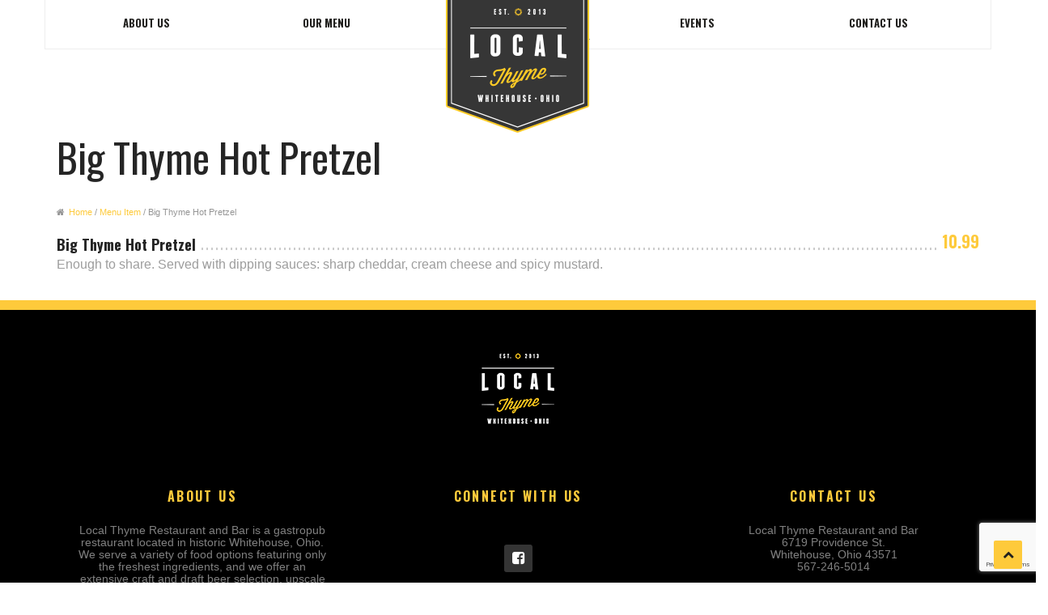

--- FILE ---
content_type: text/html; charset=UTF-8
request_url: https://www.localthyme.pub/wprm-menu/big-thyme-hot-pretzel/
body_size: 11005
content:
<!DOCTYPE html>
<html lang="en-US">
<head>
<meta charset="UTF-8">
<meta name="viewport" content="width=device-width, initial-scale=1">
<title>Big Thyme Hot Pretzel - Local Thyme Restaurant</title>
<link rel="profile" href="http://gmpg.org/xfn/11">
<link rel="pingback" href="https://www.localthyme.pub/xmlrpc.php">

<meta name='robots' content='index, follow, max-image-preview:large, max-snippet:-1, max-video-preview:-1' />
	<style>img:is([sizes="auto" i], [sizes^="auto," i]) { contain-intrinsic-size: 3000px 1500px }</style>
	
<!-- Google Tag Manager for WordPress by gtm4wp.com -->
<script data-cfasync="false" data-pagespeed-no-defer>
	var gtm4wp_datalayer_name = "dataLayer";
	var dataLayer = dataLayer || [];
</script>
<!-- End Google Tag Manager for WordPress by gtm4wp.com -->
	<!-- This site is optimized with the Yoast SEO plugin v22.4 - https://yoast.com/wordpress/plugins/seo/ -->
	<link rel="canonical" href="https://www.localthyme.pub/wprm-menu/big-thyme-hot-pretzel/" />
	<meta property="og:locale" content="en_US" />
	<meta property="og:type" content="article" />
	<meta property="og:title" content="Big Thyme Hot Pretzel - Local Thyme Restaurant" />
	<meta property="og:description" content="Enough to share. Served with dipping sauces: sharp cheddar, cream cheese and spicy mustard." />
	<meta property="og:url" content="https://www.localthyme.pub/wprm-menu/big-thyme-hot-pretzel/" />
	<meta property="og:site_name" content="Local Thyme Restaurant" />
	<meta property="article:modified_time" content="2017-05-30T21:57:22+00:00" />
	<meta name="twitter:card" content="summary_large_image" />
	<script type="application/ld+json" class="yoast-schema-graph">{"@context":"https://schema.org","@graph":[{"@type":"WebPage","@id":"https://www.localthyme.pub/wprm-menu/big-thyme-hot-pretzel/","url":"https://www.localthyme.pub/wprm-menu/big-thyme-hot-pretzel/","name":"Big Thyme Hot Pretzel - Local Thyme Restaurant","isPartOf":{"@id":"https://www.localthyme.pub/#website"},"datePublished":"2015-10-06T23:10:24+00:00","dateModified":"2017-05-30T21:57:22+00:00","breadcrumb":{"@id":"https://www.localthyme.pub/wprm-menu/big-thyme-hot-pretzel/#breadcrumb"},"inLanguage":"en-US","potentialAction":[{"@type":"ReadAction","target":["https://www.localthyme.pub/wprm-menu/big-thyme-hot-pretzel/"]}]},{"@type":"BreadcrumbList","@id":"https://www.localthyme.pub/wprm-menu/big-thyme-hot-pretzel/#breadcrumb","itemListElement":[{"@type":"ListItem","position":1,"name":"Home","item":"https://www.localthyme.pub/"},{"@type":"ListItem","position":2,"name":"Menu Item","item":"https://www.localthyme.pub/wprm-menu/"},{"@type":"ListItem","position":3,"name":"Big Thyme Hot Pretzel"}]},{"@type":"WebSite","@id":"https://www.localthyme.pub/#website","url":"https://www.localthyme.pub/","name":"Local Thyme Restaurant","description":"","potentialAction":[{"@type":"SearchAction","target":{"@type":"EntryPoint","urlTemplate":"https://www.localthyme.pub/?s={search_term_string}"},"query-input":"required name=search_term_string"}],"inLanguage":"en-US"}]}</script>
	<!-- / Yoast SEO plugin. -->


<link rel='dns-prefetch' href='//maps.googleapis.com' />
<link rel='dns-prefetch' href='//fonts.googleapis.com' />
<link rel="alternate" type="application/rss+xml" title="Local Thyme Restaurant &raquo; Feed" href="https://www.localthyme.pub/feed/" />
<link rel="alternate" type="application/rss+xml" title="Local Thyme Restaurant &raquo; Comments Feed" href="https://www.localthyme.pub/comments/feed/" />
<link rel="alternate" type="text/calendar" title="Local Thyme Restaurant &raquo; iCal Feed" href="https://www.localthyme.pub/events/?ical=1" />
<script type="text/javascript">
/* <![CDATA[ */
window._wpemojiSettings = {"baseUrl":"https:\/\/s.w.org\/images\/core\/emoji\/16.0.1\/72x72\/","ext":".png","svgUrl":"https:\/\/s.w.org\/images\/core\/emoji\/16.0.1\/svg\/","svgExt":".svg","source":{"concatemoji":"https:\/\/www.localthyme.pub\/wp-includes\/js\/wp-emoji-release.min.js"}};
/*! This file is auto-generated */
!function(s,n){var o,i,e;function c(e){try{var t={supportTests:e,timestamp:(new Date).valueOf()};sessionStorage.setItem(o,JSON.stringify(t))}catch(e){}}function p(e,t,n){e.clearRect(0,0,e.canvas.width,e.canvas.height),e.fillText(t,0,0);var t=new Uint32Array(e.getImageData(0,0,e.canvas.width,e.canvas.height).data),a=(e.clearRect(0,0,e.canvas.width,e.canvas.height),e.fillText(n,0,0),new Uint32Array(e.getImageData(0,0,e.canvas.width,e.canvas.height).data));return t.every(function(e,t){return e===a[t]})}function u(e,t){e.clearRect(0,0,e.canvas.width,e.canvas.height),e.fillText(t,0,0);for(var n=e.getImageData(16,16,1,1),a=0;a<n.data.length;a++)if(0!==n.data[a])return!1;return!0}function f(e,t,n,a){switch(t){case"flag":return n(e,"\ud83c\udff3\ufe0f\u200d\u26a7\ufe0f","\ud83c\udff3\ufe0f\u200b\u26a7\ufe0f")?!1:!n(e,"\ud83c\udde8\ud83c\uddf6","\ud83c\udde8\u200b\ud83c\uddf6")&&!n(e,"\ud83c\udff4\udb40\udc67\udb40\udc62\udb40\udc65\udb40\udc6e\udb40\udc67\udb40\udc7f","\ud83c\udff4\u200b\udb40\udc67\u200b\udb40\udc62\u200b\udb40\udc65\u200b\udb40\udc6e\u200b\udb40\udc67\u200b\udb40\udc7f");case"emoji":return!a(e,"\ud83e\udedf")}return!1}function g(e,t,n,a){var r="undefined"!=typeof WorkerGlobalScope&&self instanceof WorkerGlobalScope?new OffscreenCanvas(300,150):s.createElement("canvas"),o=r.getContext("2d",{willReadFrequently:!0}),i=(o.textBaseline="top",o.font="600 32px Arial",{});return e.forEach(function(e){i[e]=t(o,e,n,a)}),i}function t(e){var t=s.createElement("script");t.src=e,t.defer=!0,s.head.appendChild(t)}"undefined"!=typeof Promise&&(o="wpEmojiSettingsSupports",i=["flag","emoji"],n.supports={everything:!0,everythingExceptFlag:!0},e=new Promise(function(e){s.addEventListener("DOMContentLoaded",e,{once:!0})}),new Promise(function(t){var n=function(){try{var e=JSON.parse(sessionStorage.getItem(o));if("object"==typeof e&&"number"==typeof e.timestamp&&(new Date).valueOf()<e.timestamp+604800&&"object"==typeof e.supportTests)return e.supportTests}catch(e){}return null}();if(!n){if("undefined"!=typeof Worker&&"undefined"!=typeof OffscreenCanvas&&"undefined"!=typeof URL&&URL.createObjectURL&&"undefined"!=typeof Blob)try{var e="postMessage("+g.toString()+"("+[JSON.stringify(i),f.toString(),p.toString(),u.toString()].join(",")+"));",a=new Blob([e],{type:"text/javascript"}),r=new Worker(URL.createObjectURL(a),{name:"wpTestEmojiSupports"});return void(r.onmessage=function(e){c(n=e.data),r.terminate(),t(n)})}catch(e){}c(n=g(i,f,p,u))}t(n)}).then(function(e){for(var t in e)n.supports[t]=e[t],n.supports.everything=n.supports.everything&&n.supports[t],"flag"!==t&&(n.supports.everythingExceptFlag=n.supports.everythingExceptFlag&&n.supports[t]);n.supports.everythingExceptFlag=n.supports.everythingExceptFlag&&!n.supports.flag,n.DOMReady=!1,n.readyCallback=function(){n.DOMReady=!0}}).then(function(){return e}).then(function(){var e;n.supports.everything||(n.readyCallback(),(e=n.source||{}).concatemoji?t(e.concatemoji):e.wpemoji&&e.twemoji&&(t(e.twemoji),t(e.wpemoji)))}))}((window,document),window._wpemojiSettings);
/* ]]> */
</script>
<link rel='stylesheet' id='main-css' href='https://www.localthyme.pub/wp-content/themes/localthyme/style.css' type='text/css' media='all' />
<style id='main-inline-css' type='text/css'>
body, #overlay-content h1, #subheader-static h1, h3.subheader, .block-with-image .container h3 {font-family: 'OpenSans', Helvetica Neue, Helvetica, Arial, sans-serif !important;}h1, h2, h3, h4, h5, h6, header nav, .widget input, #footer-nav ul li, .widget-a-button, textarea, .comment-form-row input, #submit, .social-bar, .btn-ghost, .paragraph-highlight, #header-dropin, .tdp-tabs ul.ui-tabs-nav li a, .caption a.button, #mobile-nav, #static-image-section .title-1, #static-image-section .title-4 {font-family: 'Oswald', Helvetica Neue, Helvetica, Arial, sans-serif !important;}

        .post-title a,
        .intro-meta strong,
        .intro-meta .intro-meta-day,
        .link-container a:hover,
        .quote-container .the-quote:before,
        .quote-container .the-quote:after,
        .comment-form-row input,
        #author-info .author-bio h4,
        #footer-minimal .footer-contact-details span,
        #footer-nav ul li a,
        #footer-widgets-area input[type="button"]:hover,
        #footer-widgets-area input[type="reset"]:hover,
        #footer-widgets-area input[type="submit"]:hover,
        #footer-widgets-area .widget-a-button:hover,
        #footer-widgets-area #tribe-bar-form2 .tribe-bar-submit input[type=submit]:hover,
        #tribe-bar-form2 .tribe-bar-submit #footer-widgets-area input[type=submit]:hover,
        #footer-widgets-area .tagcloud a:hover,
        #footer-widgets-area .tdp-social-icons a:hover,
        #booking-area label {color:#000000;}
        .tdp-commentlist li .comment-reply a:hover,
        .wp-pagenavi span:hover, .wp-pagenavi a:hover,
        #footer-widgets,
        #booking-about,
        #booking-widgets-area .tdp-find-us .widget-a-button:hover,
        #booking-widgets-area .tdp-find-us #tribe-bar-form2 .tribe-bar-submit input[type=submit]:hover,
        #tribe-bar-form2 .tribe-bar-submit #booking-widgets-area .tdp-find-us input[type=submit]:hover {background-color:#000000;}.tdp-commentlist li .comment-reply a:hover, .wp-pagenavi span:hover, .wp-pagenavi a:hover {border-color:#000000;}
        .sf-menu li.current-menu-item > a,
        .sf-menu .sub-menu a:hover,
        body.page-header-transparent #nav-main a:hover,
        #overlay-content h2,
        #subheader-static h2,
        .breadcrumb-trail a,
        #page-content a:not(.tribe-events-button),
        h4.title-highlight,
        body.archive.tax-tribe_events_cat .tribe-events-month-event-title a, body.archive.tax-tribe_events_cat .tribe-events-page-title a,
        body.archive.tax-tribe_events_cat #tribe-events-content .tribe-events-tooltip h4, body.archive.tax-tribe_events_cat #tribe_events_filters_wrapper .tribe_events_slider_val, body.archive.tax-tribe_events_cat .single-tribe_events a.tribe-events-gcal, body.archive.tax-tribe_events_cat .single-tribe_events a.tribe-events-ical,
        .caption h2,
        .post-title a:hover,
        article.format-quote .quote-author,
        .tdp-toggle .tdp-toggle-trigger.active, .tdp-toggle .tdp-toggle-trigger.active:hover,
        .tdp-toggle .tdp-toggle-trigger.active:after, .tdp-toggle .tdp-toggle-trigger.active:hover:after,
        .tdp_dropcap,
        .tdp-list.circle ol li:before, .tdp-list.circle ul li:before,
        .tdp_font_elegant_holder.q_icon_shortcode:hover, .tdp_font_awsome_icon_holder.q_icon_shortcode:hover,
        .food-section-side-image a,
        .menu-section .content .column .menu h2,
        .simple-menu-item .menu_price,
        .menu-box .menu-box-border .restaurant,
        footer a,
        #footer-nav ul li a:hover,
        .copyright-container ul a {color:#feca3b !important;}
        #nprogress .bar,
        #title-separator,
        #to-top,
        body.archive.tax-tribe_events_cat #tribe-events .tribe-events-button, body.archive.tax-tribe_events_cat #tribe-events .tribe-events-button:hover, body.archive.tax-tribe_events_cat #tribe_events_filters_wrapper input[type=submit], body.archive.tax-tribe_events_cat .tribe-events-button, body.archive.tax-tribe_events_cat .tribe-events-button.tribe-active:hover, body.archive.tax-tribe_events_cat .tribe-events-button.tribe-inactive, body.archive.tax-tribe_events_cat .tribe-events-button:hover, body.archive.tax-tribe_events_cat .tribe-events-calendar td.tribe-events-present div[id*=tribe-events-daynum-], body.archive.tax-tribe_events_cat .tribe-events-calendar td.tribe-events-present div[id*=tribe-events-daynum-] > a,
        #tribe-events .tribe-events-button, #tribe-events .tribe-events-button:hover, #tribe_events_filters_wrapper input[type=submit], .tribe-events-button, .tribe-events-button.tribe-active:hover, .tribe-events-button.tribe-inactive, .tribe-events-button:hover, .tribe-events-calendar td.tribe-events-present div[id*=tribe-events-daynum-], .tribe-events-calendar td.tribe-events-present div[id*=tribe-events-daynum-] > a,
        .tdp-social-icons ul li a:hover,
        .link-container .link-wrapper:hover,
        .tdp-button.accent-color-2,
        .tdp_progress_bar .progress_content,
        .tdp-accordion h3.tdp-accordion-trigger.ui-state-active,
        .tdp_dropcap.circle, .tdp_dropcap.square {background-color:#feca3b !important;}
        #nprogress .spinner-icon,
        .sf-menu > li:hover, .sf-menu > li.current-menu-item,
        #title-separator:before,
        #title-separator:after,
        .tdp_font_awsome_icon_square:hover, .tdp_font_awsome_icon_circle:hover, .tdp_font_elegant_holder.circle:hover, .tdp_font_elegant_holder.square:hover, .tdp_font_elegant_holder.circle:hover, .tdp_font_awsome_icon_circle:hover {border-color:#feca3b !important;}#subheader-static {background-color:#000000 !important;}#808080
        h3.subheader,
        .cover_boxes ul li .box .box_content,
        .tdp_team .tdp_team_description,
        .tdp-tabs .tab-content,
        .block-with-image .container h3,
        .simple-menu-item .menu-item-excerpt {color:#9d9d9d !important;}
        .menu-section .content .column .menu .item span {background-color:#9d9d9d !important;}
        .menu-section .content .column .menu h2,
        .menu-section .content .column .menu .item {border-color:#9d9d9d !important;}
        .section_c1,
        .copyright-container {background-color:#2e2d2a !important;}.section_c2{background-color:#feca3b !important;}
        input[type="email"],
        input[type="number"],
        input[type="password"],
        input[type="search"],
        input[type="tel"],
        input[type="text"],
        input[type="url"],
        input[type="color"],
        input[type="date"],
        input[type="datetime"],
        input[type="datetime-local"],
        input[type="month"],
        input[type="time"],
        input[type="week"],
        textarea {border-color:#ffffff !important; color:#999999 !important;}
#intro-wrap{height:420px;}
</style>
<link rel='stylesheet' id='tdp-font-awesome-css' href='https://www.localthyme.pub/wp-content/themes/smart-food/assets/css/font-awesome.min.css' type='text/css' media='all' />
<style id='wp-emoji-styles-inline-css' type='text/css'>

	img.wp-smiley, img.emoji {
		display: inline !important;
		border: none !important;
		box-shadow: none !important;
		height: 1em !important;
		width: 1em !important;
		margin: 0 0.07em !important;
		vertical-align: -0.1em !important;
		background: none !important;
		padding: 0 !important;
	}
</style>
<link rel='stylesheet' id='wp-block-library-css' href='https://www.localthyme.pub/wp-includes/css/dist/block-library/style.min.css' type='text/css' media='all' />
<style id='classic-theme-styles-inline-css' type='text/css'>
/*! This file is auto-generated */
.wp-block-button__link{color:#fff;background-color:#32373c;border-radius:9999px;box-shadow:none;text-decoration:none;padding:calc(.667em + 2px) calc(1.333em + 2px);font-size:1.125em}.wp-block-file__button{background:#32373c;color:#fff;text-decoration:none}
</style>
<style id='global-styles-inline-css' type='text/css'>
:root{--wp--preset--aspect-ratio--square: 1;--wp--preset--aspect-ratio--4-3: 4/3;--wp--preset--aspect-ratio--3-4: 3/4;--wp--preset--aspect-ratio--3-2: 3/2;--wp--preset--aspect-ratio--2-3: 2/3;--wp--preset--aspect-ratio--16-9: 16/9;--wp--preset--aspect-ratio--9-16: 9/16;--wp--preset--color--black: #000000;--wp--preset--color--cyan-bluish-gray: #abb8c3;--wp--preset--color--white: #ffffff;--wp--preset--color--pale-pink: #f78da7;--wp--preset--color--vivid-red: #cf2e2e;--wp--preset--color--luminous-vivid-orange: #ff6900;--wp--preset--color--luminous-vivid-amber: #fcb900;--wp--preset--color--light-green-cyan: #7bdcb5;--wp--preset--color--vivid-green-cyan: #00d084;--wp--preset--color--pale-cyan-blue: #8ed1fc;--wp--preset--color--vivid-cyan-blue: #0693e3;--wp--preset--color--vivid-purple: #9b51e0;--wp--preset--gradient--vivid-cyan-blue-to-vivid-purple: linear-gradient(135deg,rgba(6,147,227,1) 0%,rgb(155,81,224) 100%);--wp--preset--gradient--light-green-cyan-to-vivid-green-cyan: linear-gradient(135deg,rgb(122,220,180) 0%,rgb(0,208,130) 100%);--wp--preset--gradient--luminous-vivid-amber-to-luminous-vivid-orange: linear-gradient(135deg,rgba(252,185,0,1) 0%,rgba(255,105,0,1) 100%);--wp--preset--gradient--luminous-vivid-orange-to-vivid-red: linear-gradient(135deg,rgba(255,105,0,1) 0%,rgb(207,46,46) 100%);--wp--preset--gradient--very-light-gray-to-cyan-bluish-gray: linear-gradient(135deg,rgb(238,238,238) 0%,rgb(169,184,195) 100%);--wp--preset--gradient--cool-to-warm-spectrum: linear-gradient(135deg,rgb(74,234,220) 0%,rgb(151,120,209) 20%,rgb(207,42,186) 40%,rgb(238,44,130) 60%,rgb(251,105,98) 80%,rgb(254,248,76) 100%);--wp--preset--gradient--blush-light-purple: linear-gradient(135deg,rgb(255,206,236) 0%,rgb(152,150,240) 100%);--wp--preset--gradient--blush-bordeaux: linear-gradient(135deg,rgb(254,205,165) 0%,rgb(254,45,45) 50%,rgb(107,0,62) 100%);--wp--preset--gradient--luminous-dusk: linear-gradient(135deg,rgb(255,203,112) 0%,rgb(199,81,192) 50%,rgb(65,88,208) 100%);--wp--preset--gradient--pale-ocean: linear-gradient(135deg,rgb(255,245,203) 0%,rgb(182,227,212) 50%,rgb(51,167,181) 100%);--wp--preset--gradient--electric-grass: linear-gradient(135deg,rgb(202,248,128) 0%,rgb(113,206,126) 100%);--wp--preset--gradient--midnight: linear-gradient(135deg,rgb(2,3,129) 0%,rgb(40,116,252) 100%);--wp--preset--font-size--small: 13px;--wp--preset--font-size--medium: 20px;--wp--preset--font-size--large: 36px;--wp--preset--font-size--x-large: 42px;--wp--preset--spacing--20: 0.44rem;--wp--preset--spacing--30: 0.67rem;--wp--preset--spacing--40: 1rem;--wp--preset--spacing--50: 1.5rem;--wp--preset--spacing--60: 2.25rem;--wp--preset--spacing--70: 3.38rem;--wp--preset--spacing--80: 5.06rem;--wp--preset--shadow--natural: 6px 6px 9px rgba(0, 0, 0, 0.2);--wp--preset--shadow--deep: 12px 12px 50px rgba(0, 0, 0, 0.4);--wp--preset--shadow--sharp: 6px 6px 0px rgba(0, 0, 0, 0.2);--wp--preset--shadow--outlined: 6px 6px 0px -3px rgba(255, 255, 255, 1), 6px 6px rgba(0, 0, 0, 1);--wp--preset--shadow--crisp: 6px 6px 0px rgba(0, 0, 0, 1);}:where(.is-layout-flex){gap: 0.5em;}:where(.is-layout-grid){gap: 0.5em;}body .is-layout-flex{display: flex;}.is-layout-flex{flex-wrap: wrap;align-items: center;}.is-layout-flex > :is(*, div){margin: 0;}body .is-layout-grid{display: grid;}.is-layout-grid > :is(*, div){margin: 0;}:where(.wp-block-columns.is-layout-flex){gap: 2em;}:where(.wp-block-columns.is-layout-grid){gap: 2em;}:where(.wp-block-post-template.is-layout-flex){gap: 1.25em;}:where(.wp-block-post-template.is-layout-grid){gap: 1.25em;}.has-black-color{color: var(--wp--preset--color--black) !important;}.has-cyan-bluish-gray-color{color: var(--wp--preset--color--cyan-bluish-gray) !important;}.has-white-color{color: var(--wp--preset--color--white) !important;}.has-pale-pink-color{color: var(--wp--preset--color--pale-pink) !important;}.has-vivid-red-color{color: var(--wp--preset--color--vivid-red) !important;}.has-luminous-vivid-orange-color{color: var(--wp--preset--color--luminous-vivid-orange) !important;}.has-luminous-vivid-amber-color{color: var(--wp--preset--color--luminous-vivid-amber) !important;}.has-light-green-cyan-color{color: var(--wp--preset--color--light-green-cyan) !important;}.has-vivid-green-cyan-color{color: var(--wp--preset--color--vivid-green-cyan) !important;}.has-pale-cyan-blue-color{color: var(--wp--preset--color--pale-cyan-blue) !important;}.has-vivid-cyan-blue-color{color: var(--wp--preset--color--vivid-cyan-blue) !important;}.has-vivid-purple-color{color: var(--wp--preset--color--vivid-purple) !important;}.has-black-background-color{background-color: var(--wp--preset--color--black) !important;}.has-cyan-bluish-gray-background-color{background-color: var(--wp--preset--color--cyan-bluish-gray) !important;}.has-white-background-color{background-color: var(--wp--preset--color--white) !important;}.has-pale-pink-background-color{background-color: var(--wp--preset--color--pale-pink) !important;}.has-vivid-red-background-color{background-color: var(--wp--preset--color--vivid-red) !important;}.has-luminous-vivid-orange-background-color{background-color: var(--wp--preset--color--luminous-vivid-orange) !important;}.has-luminous-vivid-amber-background-color{background-color: var(--wp--preset--color--luminous-vivid-amber) !important;}.has-light-green-cyan-background-color{background-color: var(--wp--preset--color--light-green-cyan) !important;}.has-vivid-green-cyan-background-color{background-color: var(--wp--preset--color--vivid-green-cyan) !important;}.has-pale-cyan-blue-background-color{background-color: var(--wp--preset--color--pale-cyan-blue) !important;}.has-vivid-cyan-blue-background-color{background-color: var(--wp--preset--color--vivid-cyan-blue) !important;}.has-vivid-purple-background-color{background-color: var(--wp--preset--color--vivid-purple) !important;}.has-black-border-color{border-color: var(--wp--preset--color--black) !important;}.has-cyan-bluish-gray-border-color{border-color: var(--wp--preset--color--cyan-bluish-gray) !important;}.has-white-border-color{border-color: var(--wp--preset--color--white) !important;}.has-pale-pink-border-color{border-color: var(--wp--preset--color--pale-pink) !important;}.has-vivid-red-border-color{border-color: var(--wp--preset--color--vivid-red) !important;}.has-luminous-vivid-orange-border-color{border-color: var(--wp--preset--color--luminous-vivid-orange) !important;}.has-luminous-vivid-amber-border-color{border-color: var(--wp--preset--color--luminous-vivid-amber) !important;}.has-light-green-cyan-border-color{border-color: var(--wp--preset--color--light-green-cyan) !important;}.has-vivid-green-cyan-border-color{border-color: var(--wp--preset--color--vivid-green-cyan) !important;}.has-pale-cyan-blue-border-color{border-color: var(--wp--preset--color--pale-cyan-blue) !important;}.has-vivid-cyan-blue-border-color{border-color: var(--wp--preset--color--vivid-cyan-blue) !important;}.has-vivid-purple-border-color{border-color: var(--wp--preset--color--vivid-purple) !important;}.has-vivid-cyan-blue-to-vivid-purple-gradient-background{background: var(--wp--preset--gradient--vivid-cyan-blue-to-vivid-purple) !important;}.has-light-green-cyan-to-vivid-green-cyan-gradient-background{background: var(--wp--preset--gradient--light-green-cyan-to-vivid-green-cyan) !important;}.has-luminous-vivid-amber-to-luminous-vivid-orange-gradient-background{background: var(--wp--preset--gradient--luminous-vivid-amber-to-luminous-vivid-orange) !important;}.has-luminous-vivid-orange-to-vivid-red-gradient-background{background: var(--wp--preset--gradient--luminous-vivid-orange-to-vivid-red) !important;}.has-very-light-gray-to-cyan-bluish-gray-gradient-background{background: var(--wp--preset--gradient--very-light-gray-to-cyan-bluish-gray) !important;}.has-cool-to-warm-spectrum-gradient-background{background: var(--wp--preset--gradient--cool-to-warm-spectrum) !important;}.has-blush-light-purple-gradient-background{background: var(--wp--preset--gradient--blush-light-purple) !important;}.has-blush-bordeaux-gradient-background{background: var(--wp--preset--gradient--blush-bordeaux) !important;}.has-luminous-dusk-gradient-background{background: var(--wp--preset--gradient--luminous-dusk) !important;}.has-pale-ocean-gradient-background{background: var(--wp--preset--gradient--pale-ocean) !important;}.has-electric-grass-gradient-background{background: var(--wp--preset--gradient--electric-grass) !important;}.has-midnight-gradient-background{background: var(--wp--preset--gradient--midnight) !important;}.has-small-font-size{font-size: var(--wp--preset--font-size--small) !important;}.has-medium-font-size{font-size: var(--wp--preset--font-size--medium) !important;}.has-large-font-size{font-size: var(--wp--preset--font-size--large) !important;}.has-x-large-font-size{font-size: var(--wp--preset--font-size--x-large) !important;}
:where(.wp-block-post-template.is-layout-flex){gap: 1.25em;}:where(.wp-block-post-template.is-layout-grid){gap: 1.25em;}
:where(.wp-block-columns.is-layout-flex){gap: 2em;}:where(.wp-block-columns.is-layout-grid){gap: 2em;}
:root :where(.wp-block-pullquote){font-size: 1.5em;line-height: 1.6;}
</style>
<link rel='stylesheet' id='contact-form-7-css' href='https://www.localthyme.pub/wp-content/plugins/contact-form-7/includes/css/styles.css' type='text/css' media='all' />
<link rel='stylesheet' id='parent-style-css' href='https://www.localthyme.pub/wp-content/themes/smart-food/style.css' type='text/css' media='all' />
<link rel='stylesheet' id='child-style-css' href='https://www.localthyme.pub/wp-content/themes/localthyme/assets/css/localthyme.css' type='text/css' media='all' />
<link rel='stylesheet' id='tdp-main-font-css' href='https://fonts.googleapis.com/css?family=Oswald%3A400%2C300%2C700%7COpen+Sans%3A400%2C700%2C800%2C600' type='text/css' media='all' />
<link rel='stylesheet' id='tdp-headings-font-css' href='https://fonts.googleapis.com/css?family=Oswald%3A400%2C300%2C700' type='text/css' media='all' />
<script type="text/javascript" src="https://www.localthyme.pub/wp-includes/js/jquery/jquery.min.js" id="jquery-core-js"></script>
<script type="text/javascript" src="https://www.localthyme.pub/wp-includes/js/jquery/jquery-migrate.min.js" id="jquery-migrate-js"></script>
<script type="text/javascript" src="https://maps.googleapis.com/maps/api/js?sensor=false" id="googlemap_api-js"></script>
<script type="text/javascript" src="https://www.localthyme.pub/wp-content/themes/smart-food/assets/js/googlemap_utility.js" id="googlemap-js"></script>
<link rel="https://api.w.org/" href="https://www.localthyme.pub/wp-json/" /><link rel="EditURI" type="application/rsd+xml" title="RSD" href="https://www.localthyme.pub/xmlrpc.php?rsd" />
<link rel='shortlink' href='https://www.localthyme.pub/?p=160' />
<link rel="alternate" title="oEmbed (JSON)" type="application/json+oembed" href="https://www.localthyme.pub/wp-json/oembed/1.0/embed?url=https%3A%2F%2Fwww.localthyme.pub%2Fwprm-menu%2Fbig-thyme-hot-pretzel%2F" />
<link rel="alternate" title="oEmbed (XML)" type="text/xml+oembed" href="https://www.localthyme.pub/wp-json/oembed/1.0/embed?url=https%3A%2F%2Fwww.localthyme.pub%2Fwprm-menu%2Fbig-thyme-hot-pretzel%2F&#038;format=xml" />
<meta name="generator" content="WP Restaurant Manager v1.0.7" />
<meta name="tec-api-version" content="v1"><meta name="tec-api-origin" content="https://www.localthyme.pub"><link rel="alternate" href="https://www.localthyme.pub/wp-json/tribe/events/v1/" />
<!-- Google Tag Manager for WordPress by gtm4wp.com -->
<!-- GTM Container placement set to footer -->
<script data-cfasync="false" data-pagespeed-no-defer type="text/javascript">
	var dataLayer_content = {"pagePostType":"wprm_menu","pagePostType2":"single-wprm_menu"};
	dataLayer.push( dataLayer_content );
</script>
<script data-cfasync="false">
(function(w,d,s,l,i){w[l]=w[l]||[];w[l].push({'gtm.start':
new Date().getTime(),event:'gtm.js'});var f=d.getElementsByTagName(s)[0],
j=d.createElement(s),dl=l!='dataLayer'?'&l='+l:'';j.async=true;j.src=
'//www.googletagmanager.com/gtm.js?id='+i+dl;f.parentNode.insertBefore(j,f);
})(window,document,'script','dataLayer','GTM-KTQK42B');
</script>
<!-- End Google Tag Manager for WordPress by gtm4wp.com --><!-- Favicon --><link rel="shortcut icon" href="https://www.localthyme.pub/wp-content/uploads/2015/09/favicon.png" /><!-- Apple iPhone Icon --><link rel="apple-touch-icon-precomposed" href="https://www.localthyme.pub/wp-content/uploads/2015/09/favicon-large1.png" /><!-- Apple iPhone Retina Icon --><link rel="apple-touch-icon-precomposed" sizes="114x114" href="https://www.localthyme.pub/wp-content/uploads/2015/09/favicon-1141.png" /><!-- Apple iPhone Icon --><link rel="apple-touch-icon-precomposed" sizes="72x72" href="https://www.localthyme.pub/wp-content/uploads/2015/09/favicon-72.png" /><style type="text/css">.recentcomments a{display:inline !important;padding:0 !important;margin:0 !important;}</style></head>

<body class="wp-singular wprm_menu-template-default single single-wprm_menu postid-160 wp-theme-smart-food wp-child-theme-localthyme tribe-no-js page-template-local-thyme  chrome simple" dir="ltr" itemscope="itemscope" itemtype="http://schema.org/WebPage">

<!-- Header -->
<div class="row">
 

<div id="mobile-nav" class="display-mobile"> 
    <div class="mobile-logo">
        <a href="/"><img src="https://www.localthyme.pub/wp-content/themes/localthyme/assets/images/header-logo-mobile.png" /></a>
    </div>
    <div class="trigger-mobile-wrapper">
        <a href="#" class="display-menu">Navigation<i class="fa fa-list"></i></a>
    </div>

	<nav class="mainMenu menu-hidden" id="responsive-menu">
    	<ul id="js-menu" class="menu"><li id="menu-item-78" class="menu-item menu-item-type-post_type menu-item-object-page menu-item-78"><a href="https://www.localthyme.pub/about/">About Us</a></li>
<li id="menu-item-77" class="menu-item menu-item-type-post_type menu-item-object-page menu-item-77"><a href="https://www.localthyme.pub/menu/">Our Menu</a></li>
<li id="menu-item-367" class="menu-item menu-item-type-custom menu-item-object-custom menu-item-367"><a href="/events/">Events</a></li>
<li id="menu-item-73" class="menu-item menu-item-type-post_type menu-item-object-page menu-item-73"><a href="https://www.localthyme.pub/contact-us/">Contact Us</a></li>
</ul>    </nav>
</div><header id="header" role="banner" itemscope="itemscope" itemtype="http://schema.org/WPHeader">

	<div class="nav-main" id="nav-main">
		<div class="container">
			<div class="row">

				<div class="col-md-5 col-sm-12 col-xs-12 hide-mobile" id="left-menu-wrapper">
					
					<nav id="main" class="site-navigation primary-navigation" id="menu-primary" class="menu" role="navigation" aria-label="Primary Menu Menu" itemscope="itemscope" itemtype="http://schema.org/SiteNavigationElement">
						<ul id="menu-top-nav-1" class="sf-menu"><li id="menu-item-48" class="menu-item menu-item-type-post_type menu-item-object-page menu-item-48"><a href="https://www.localthyme.pub/about/">About Us</a></li>
<li id="menu-item-3348" class="menu-item menu-item-type-post_type menu-item-object-page menu-item-3348"><a href="https://www.localthyme.pub/menu/">Our Menu</a></li>
</ul>					</nav>

				</div>

				<div class="col-md-2 col-sm-12 col-xs-12">
					<div class="site-logo" id="site-logo">
					<a href="https://www.localthyme.pub/"><img src="https://www.localthyme.pub/wp-content/uploads/2015/09/header-logo2.png"/></a>					</div>
				</div>

				<div class="col-md-5 col-sm-12 col-xs-12 hide-mobile">
					
					<nav id="secondary" class="site-navigation secondary-navigation" id="menu-secondary" class="menu" role="navigation" aria-label="Secondary Menu Menu" itemscope="itemscope" itemtype="http://schema.org/SiteNavigationElement">
						<ul id="menu-top-nav-2" class="sf-menu"><li id="menu-item-386" class="menu-item menu-item-type-custom menu-item-object-custom menu-item-386"><a href="/events/">Events</a></li>
<li id="menu-item-49" class="menu-item menu-item-type-post_type menu-item-object-page menu-item-49"><a href="https://www.localthyme.pub/contact-us/">Contact Us</a></li>
</ul>					</nav>

				</div>

				<div class="clearfix"></div>

			</div>
		</div>
	</div>

	<div id="subheader-static">
		<div class="container">
			<div class="row clearfix">
				<div class="col-xs-12">
			
											<h1>Big Thyme Hot Pretzel</h1>
					
															
		<div class="breadcrumb-trail breadcrumbs" itemprop="breadcrumb">
			<span class="trail-browse">Browse:</span> <span class="trail-begin"><a href="https://www.localthyme.pub" title="Local Thyme Restaurant" rel="home">Home</a></span>
			 <span class="sep">&#47;</span> <a href="https://www.localthyme.pub/wprm-menu/">Menu Item</a>
			 <span class="sep">&#47;</span> <span class="trail-end">Big Thyme Hot Pretzel</span>
		</div>				</div>
			</div>
		</div>
	</div>

</header>
<div id="header-dropin" class="hide-mobile">
	
	<div class="container">
		<div class="row">
		
				<div class="col-sm-5" id="sticky-nav-1">
					<nav id="sticky-main" class="site-navigation primary-navigation" id="menu-primary" class="menu" role="navigation" aria-label="Primary Menu Menu" itemscope="itemscope" itemtype="http://schema.org/SiteNavigationElement">
						<ul id="menu-top-nav-3" class="sf-menu"><li class="menu-item menu-item-type-post_type menu-item-object-page menu-item-48"><a href="https://www.localthyme.pub/about/">About Us</a></li>
<li class="menu-item menu-item-type-post_type menu-item-object-page menu-item-3348"><a href="https://www.localthyme.pub/menu/">Our Menu</a></li>
</ul>					</nav>
				</div>
				<div class="col-sm-2" id="sticky-logo">
					<a href="https://www.localthyme.pub/"><img src="https://www.localthyme.pub/wp-content/uploads/2015/09/header-logo-alt1.png"/></a>				</div>
				<div class="col-sm-5" id="sticky-nav-2">
					<nav id="sticky-secondary" class="site-navigation secondary-navigation" id="menu-secondary" class="menu" role="navigation" aria-label="Secondary Menu Menu" itemscope="itemscope" itemtype="http://schema.org/SiteNavigationElement">
						<ul id="menu-top-nav-4" class="sf-menu"><li class="menu-item menu-item-type-custom menu-item-object-custom menu-item-386"><a href="/events/">Events</a></li>
<li class="menu-item menu-item-type-post_type menu-item-object-page menu-item-49"><a href="https://www.localthyme.pub/contact-us/">Contact Us</a></li>
</ul>					</nav>
				</div>

				<div class="clearfix"></div>

		</div>
	</div>

</div>
</div>
<!-- End Header -->
<div class="clearfix"></div>
<section id="page-content" id="content" class="content" role="main" itemprop="mainContentOfPage">

	<div class="container">
		<div class="row clearfix">

			
			<section id="blog-posts" class="col-md-12 col-sm-12 col-xs-12 column">

				
					
						<div class="entry-content" itemprop="text">
							
						<div class="wprm_shortcode wprm_single_menu_item simple">

					<div class="simple-menu-item">
            <h5 class="menu_post">
            	<span class="menu_title">Big Thyme Hot Pretzel</span>
            	<span class="menu_dots"></span>
            	<span class="menu_price">10.99</span>
            </h5>
            <div class="menu-item-excerpt"><p>Enough to share. Served with dipping sauces: sharp cheddar, cream cheese and spicy mustard.</p>
</div>
        </div>

        	    
        <!--<p>Enough to share. Served with dipping sauces: sharp cheddar, cream cheese and spicy mustard.</p>
-->

        
	        			
					
	</div>
						</div><!-- .entry-content -->

					
				
			</section><!-- .entry -->

			
		</div>
	</div> <!-- end container -->
</section> <!-- end page content -->

<div class="clearfix"></div>

	<a id="to-top"><i class="fa fa-chevron-up"></i></a>
<div class="row">
	<footer id="footer" role="contentinfo" itemscope="itemscope" itemtype="http://schema.org/WPFooter">
		
<section id="footer-widgets">
	<div class="container">
		<div class="row clearfix">
			<div class="col-md-12 col-sm-12 col-xs-12 column" id="footer-info-area">
			
			
			
			<p></p>

			</div>
		</div><!-- end row -->

		<div class="row clearfix" id="footer-widgets-area">
			<div class="col-md-4 col-sm-12 col-xs-12 column">
			<section id="text-3" class="widget widget_text"><h4 class="widget-title">About Us</h4>			<div class="textwidget"><div data-aos="fade-up" data-aos-delay="300"><p>Local Thyme Restaurant and Bar is a gastropub restaurant located in historic Whitehouse, Ohio. We serve a variety of food options featuring only the freshest ingredients, and we offer an extensive craft and draft beer selection, upscale wine list and handcrafted cocktails.</p></div>
</div>
		</section>			</div>
			<div class="col-md-4 col-sm-12 col-xs-12 column">
			<section id="custom_html-2" class="widget_text widget widget_custom_html"><h4 class="widget-title">Connect with Us</h4><div class="textwidget custom-html-widget"><div data-aos="fade-up" data-aos-delay="600"><section id="tdp-social-icons-2" class="widget tdp-social-icons"><ul><li><a href="https://www.facebook.com/localthymewhitehouse" title="Follow us on Facebook" rel="nofollow" target="_blank"><i class="fa fa-facebook-square"></i></a></li></ul></section></div></div></section>			</div>
			<div class="col-md-4 col-sm-12 col-xs-12 column">
			<section id="text-4" class="widget widget_text"><h4 class="widget-title">Contact Us</h4>			<div class="textwidget"><div  data-aos="fade-up" data-aos-delay="900">
<!--[contact-form-7 id="53" title="Newsletter Sign Up"]-->
<p>Local Thyme Restaurant and Bar<br />
6719 Providence St.<br />
Whitehouse, Ohio 43571<br />
567-246-5014</p></div>
		</section>			</div>
		</div><!-- end row -->
	</div>
	<div class="copyright-container">
		<div class="container">
			<div class="row clearfix">
				<div class="col-md-6 col-sm-12 col-xs-12 column">
					<nav id="footer-nav" class="site-navigation footer-navigation" id="menu-footer" class="menu" role="navigation" aria-label="Footer Menu Menu" itemscope="itemscope" itemtype="http://schema.org/SiteNavigationElement">
												</nav>
				</div>
				<div class="col-md-6 col-sm-12 col-xs-12 column">
				Developer's Note:  I put a style on the copyright container to hide it.  If you need it to display, I'll have to update the code.  Sorry folks!  -- Jenny K				</div>
			</div>
		</div>
	</div>
</section>	</footer>
</div>
<script type="speculationrules">
{"prefetch":[{"source":"document","where":{"and":[{"href_matches":"\/*"},{"not":{"href_matches":["\/wp-*.php","\/wp-admin\/*","\/wp-content\/uploads\/*","\/wp-content\/*","\/wp-content\/plugins\/*","\/wp-content\/themes\/localthyme\/*","\/wp-content\/themes\/smart-food\/*","\/*\\?(.+)"]}},{"not":{"selector_matches":"a[rel~=\"nofollow\"]"}},{"not":{"selector_matches":".no-prefetch, .no-prefetch a"}}]},"eagerness":"conservative"}]}
</script>
<script>
jQuery(window).load(function() {
	jQuery('.epm-submit-chimp').click(function() {

		//get form values
		var epm_form = jQuery(this);
		var epm_list_id = jQuery(epm_form).parent().find('#epm_list_id').val();
		var epm_firstname = jQuery(epm_form).parent().find('#epm-first-name').val();
		var epm_lastname = jQuery(epm_form).parent().find('#epm-last-name').val();
		var epm_email = jQuery(epm_form).parent().find('#epm-email').val();

		//change submit button text
		var submit_wait_text = jQuery(this).data('wait-text');
		var submit_orig_text = jQuery(this).val();
		jQuery(this).val(submit_wait_text);

		jQuery.ajax({
			type: 'POST',
			context: this,
			url: "https://www.localthyme.pub/wp-admin/admin-ajax.php",
			data: {
				action: 'epm_mailchimp_submit_to_list',
				epm_list_id: epm_list_id,
				epm_firstname: epm_firstname,
				epm_lastname: epm_lastname,
				epm_email: epm_email
			},
			success: function(data, textStatus, XMLHttpRequest){
				var epm_ajax_response = jQuery(data);
				jQuery(epm_form).parent().find('.epm-message').remove(); // remove existing messages on re-submission
				jQuery(epm_form).parent().prepend(epm_ajax_response);
				jQuery(epm_form).val(submit_orig_text); // restore submit button text
							},
			error: function(XMLHttpRequest, textStatus, errorThrown){
				alert('Something Went Wrong!');
			}
		});
		return false;

	});
});
</script>
		<script>
		( function ( body ) {
			'use strict';
			body.className = body.className.replace( /\btribe-no-js\b/, 'tribe-js' );
		} )( document.body );
		</script>
		
<!-- GTM Container placement set to footer -->
<!-- Google Tag Manager (noscript) -->
				<noscript><iframe src="https://www.googletagmanager.com/ns.html?id=GTM-KTQK42B" height="0" width="0" style="display:none;visibility:hidden" aria-hidden="true"></iframe></noscript>
<!-- End Google Tag Manager (noscript) --><script> /* <![CDATA[ */var tribe_l10n_datatables = {"aria":{"sort_ascending":": activate to sort column ascending","sort_descending":": activate to sort column descending"},"length_menu":"Show _MENU_ entries","empty_table":"No data available in table","info":"Showing _START_ to _END_ of _TOTAL_ entries","info_empty":"Showing 0 to 0 of 0 entries","info_filtered":"(filtered from _MAX_ total entries)","zero_records":"No matching records found","search":"Search:","all_selected_text":"All items on this page were selected. ","select_all_link":"Select all pages","clear_selection":"Clear Selection.","pagination":{"all":"All","next":"Next","previous":"Previous"},"select":{"rows":{"0":"","_":": Selected %d rows","1":": Selected 1 row"}},"datepicker":{"dayNames":["Sunday","Monday","Tuesday","Wednesday","Thursday","Friday","Saturday"],"dayNamesShort":["Sun","Mon","Tue","Wed","Thu","Fri","Sat"],"dayNamesMin":["S","M","T","W","T","F","S"],"monthNames":["January","February","March","April","May","June","July","August","September","October","November","December"],"monthNamesShort":["January","February","March","April","May","June","July","August","September","October","November","December"],"monthNamesMin":["Jan","Feb","Mar","Apr","May","Jun","Jul","Aug","Sep","Oct","Nov","Dec"],"nextText":"Next","prevText":"Prev","currentText":"Today","closeText":"Done","today":"Today","clear":"Clear"}};/* ]]> */ </script><script type="text/javascript" src="https://www.localthyme.pub/wp-content/themes/smart-food/assets/js/scripts.js" id="tdp-scripts-js"></script>
<script type="text/javascript" id="tdp-custom-scripts-js-extra">
/* <![CDATA[ */
var js_settings = {"display_page_loader":null};
/* ]]> */
</script>
<script type="text/javascript" src="https://www.localthyme.pub/wp-content/themes/smart-food/assets/js/custom.js" id="tdp-custom-scripts-js"></script>
<script type="text/javascript" src="https://www.localthyme.pub/wp-content/plugins/contact-form-7/includes/swv/js/index.js" id="swv-js"></script>
<script type="text/javascript" id="contact-form-7-js-extra">
/* <![CDATA[ */
var wpcf7 = {"api":{"root":"https:\/\/www.localthyme.pub\/wp-json\/","namespace":"contact-form-7\/v1"},"cached":"1"};
/* ]]> */
</script>
<script type="text/javascript" src="https://www.localthyme.pub/wp-content/plugins/contact-form-7/includes/js/index.js" id="contact-form-7-js"></script>
<script type="text/javascript" id="wprm-front-scripts-js-extra">
/* <![CDATA[ */
var wprm_frontend_js_settings = {"date_format":"","time_format":"","time_interval":"","opening_time":"","closing_time":"","disabled_dates":""};
/* ]]> */
</script>
<script type="text/javascript" src="https://www.localthyme.pub/wp-content/plugins/wp-restaurant-manager/assets/js/wprm-front-scripts.js" id="wprm-front-scripts-js"></script>
<script type="text/javascript" src="https://www.localthyme.pub/wp-content/plugins/duracelltomi-google-tag-manager/dist/js/gtm4wp-form-move-tracker.js" id="gtm4wp-form-move-tracker-js"></script>
<script type="text/javascript" src="https://www.google.com/recaptcha/api.js?render=6Le3gNQiAAAAAHbTUyjp2XyQ_J8hIhPHJZ0CE5pa" id="google-recaptcha-js"></script>
<script type="text/javascript" src="https://www.localthyme.pub/wp-includes/js/dist/vendor/wp-polyfill.min.js" id="wp-polyfill-js"></script>
<script type="text/javascript" id="wpcf7-recaptcha-js-extra">
/* <![CDATA[ */
var wpcf7_recaptcha = {"sitekey":"6Le3gNQiAAAAAHbTUyjp2XyQ_J8hIhPHJZ0CE5pa","actions":{"homepage":"homepage","contactform":"contactform"}};
/* ]]> */
</script>
<script type="text/javascript" src="https://www.localthyme.pub/wp-content/plugins/contact-form-7/modules/recaptcha/index.js" id="wpcf7-recaptcha-js"></script>
<script>(function(){function c(){var b=a.contentDocument||a.contentWindow.document;if(b){var d=b.createElement('script');d.innerHTML="window.__CF$cv$params={r:'9c64e7073b82a3ae',t:'MTc2OTgxNzM1MS4wMDAwMDA='};var a=document.createElement('script');a.nonce='';a.src='/cdn-cgi/challenge-platform/scripts/jsd/main.js';document.getElementsByTagName('head')[0].appendChild(a);";b.getElementsByTagName('head')[0].appendChild(d)}}if(document.body){var a=document.createElement('iframe');a.height=1;a.width=1;a.style.position='absolute';a.style.top=0;a.style.left=0;a.style.border='none';a.style.visibility='hidden';document.body.appendChild(a);if('loading'!==document.readyState)c();else if(window.addEventListener)document.addEventListener('DOMContentLoaded',c);else{var e=document.onreadystatechange||function(){};document.onreadystatechange=function(b){e(b);'loading'!==document.readyState&&(document.onreadystatechange=e,c())}}}})();</script></body>
</html>


--- FILE ---
content_type: text/html; charset=utf-8
request_url: https://www.google.com/recaptcha/api2/anchor?ar=1&k=6Le3gNQiAAAAAHbTUyjp2XyQ_J8hIhPHJZ0CE5pa&co=aHR0cHM6Ly93d3cubG9jYWx0aHltZS5wdWI6NDQz&hl=en&v=N67nZn4AqZkNcbeMu4prBgzg&size=invisible&anchor-ms=20000&execute-ms=30000&cb=4vo1kfqv64w4
body_size: 48832
content:
<!DOCTYPE HTML><html dir="ltr" lang="en"><head><meta http-equiv="Content-Type" content="text/html; charset=UTF-8">
<meta http-equiv="X-UA-Compatible" content="IE=edge">
<title>reCAPTCHA</title>
<style type="text/css">
/* cyrillic-ext */
@font-face {
  font-family: 'Roboto';
  font-style: normal;
  font-weight: 400;
  font-stretch: 100%;
  src: url(//fonts.gstatic.com/s/roboto/v48/KFO7CnqEu92Fr1ME7kSn66aGLdTylUAMa3GUBHMdazTgWw.woff2) format('woff2');
  unicode-range: U+0460-052F, U+1C80-1C8A, U+20B4, U+2DE0-2DFF, U+A640-A69F, U+FE2E-FE2F;
}
/* cyrillic */
@font-face {
  font-family: 'Roboto';
  font-style: normal;
  font-weight: 400;
  font-stretch: 100%;
  src: url(//fonts.gstatic.com/s/roboto/v48/KFO7CnqEu92Fr1ME7kSn66aGLdTylUAMa3iUBHMdazTgWw.woff2) format('woff2');
  unicode-range: U+0301, U+0400-045F, U+0490-0491, U+04B0-04B1, U+2116;
}
/* greek-ext */
@font-face {
  font-family: 'Roboto';
  font-style: normal;
  font-weight: 400;
  font-stretch: 100%;
  src: url(//fonts.gstatic.com/s/roboto/v48/KFO7CnqEu92Fr1ME7kSn66aGLdTylUAMa3CUBHMdazTgWw.woff2) format('woff2');
  unicode-range: U+1F00-1FFF;
}
/* greek */
@font-face {
  font-family: 'Roboto';
  font-style: normal;
  font-weight: 400;
  font-stretch: 100%;
  src: url(//fonts.gstatic.com/s/roboto/v48/KFO7CnqEu92Fr1ME7kSn66aGLdTylUAMa3-UBHMdazTgWw.woff2) format('woff2');
  unicode-range: U+0370-0377, U+037A-037F, U+0384-038A, U+038C, U+038E-03A1, U+03A3-03FF;
}
/* math */
@font-face {
  font-family: 'Roboto';
  font-style: normal;
  font-weight: 400;
  font-stretch: 100%;
  src: url(//fonts.gstatic.com/s/roboto/v48/KFO7CnqEu92Fr1ME7kSn66aGLdTylUAMawCUBHMdazTgWw.woff2) format('woff2');
  unicode-range: U+0302-0303, U+0305, U+0307-0308, U+0310, U+0312, U+0315, U+031A, U+0326-0327, U+032C, U+032F-0330, U+0332-0333, U+0338, U+033A, U+0346, U+034D, U+0391-03A1, U+03A3-03A9, U+03B1-03C9, U+03D1, U+03D5-03D6, U+03F0-03F1, U+03F4-03F5, U+2016-2017, U+2034-2038, U+203C, U+2040, U+2043, U+2047, U+2050, U+2057, U+205F, U+2070-2071, U+2074-208E, U+2090-209C, U+20D0-20DC, U+20E1, U+20E5-20EF, U+2100-2112, U+2114-2115, U+2117-2121, U+2123-214F, U+2190, U+2192, U+2194-21AE, U+21B0-21E5, U+21F1-21F2, U+21F4-2211, U+2213-2214, U+2216-22FF, U+2308-230B, U+2310, U+2319, U+231C-2321, U+2336-237A, U+237C, U+2395, U+239B-23B7, U+23D0, U+23DC-23E1, U+2474-2475, U+25AF, U+25B3, U+25B7, U+25BD, U+25C1, U+25CA, U+25CC, U+25FB, U+266D-266F, U+27C0-27FF, U+2900-2AFF, U+2B0E-2B11, U+2B30-2B4C, U+2BFE, U+3030, U+FF5B, U+FF5D, U+1D400-1D7FF, U+1EE00-1EEFF;
}
/* symbols */
@font-face {
  font-family: 'Roboto';
  font-style: normal;
  font-weight: 400;
  font-stretch: 100%;
  src: url(//fonts.gstatic.com/s/roboto/v48/KFO7CnqEu92Fr1ME7kSn66aGLdTylUAMaxKUBHMdazTgWw.woff2) format('woff2');
  unicode-range: U+0001-000C, U+000E-001F, U+007F-009F, U+20DD-20E0, U+20E2-20E4, U+2150-218F, U+2190, U+2192, U+2194-2199, U+21AF, U+21E6-21F0, U+21F3, U+2218-2219, U+2299, U+22C4-22C6, U+2300-243F, U+2440-244A, U+2460-24FF, U+25A0-27BF, U+2800-28FF, U+2921-2922, U+2981, U+29BF, U+29EB, U+2B00-2BFF, U+4DC0-4DFF, U+FFF9-FFFB, U+10140-1018E, U+10190-1019C, U+101A0, U+101D0-101FD, U+102E0-102FB, U+10E60-10E7E, U+1D2C0-1D2D3, U+1D2E0-1D37F, U+1F000-1F0FF, U+1F100-1F1AD, U+1F1E6-1F1FF, U+1F30D-1F30F, U+1F315, U+1F31C, U+1F31E, U+1F320-1F32C, U+1F336, U+1F378, U+1F37D, U+1F382, U+1F393-1F39F, U+1F3A7-1F3A8, U+1F3AC-1F3AF, U+1F3C2, U+1F3C4-1F3C6, U+1F3CA-1F3CE, U+1F3D4-1F3E0, U+1F3ED, U+1F3F1-1F3F3, U+1F3F5-1F3F7, U+1F408, U+1F415, U+1F41F, U+1F426, U+1F43F, U+1F441-1F442, U+1F444, U+1F446-1F449, U+1F44C-1F44E, U+1F453, U+1F46A, U+1F47D, U+1F4A3, U+1F4B0, U+1F4B3, U+1F4B9, U+1F4BB, U+1F4BF, U+1F4C8-1F4CB, U+1F4D6, U+1F4DA, U+1F4DF, U+1F4E3-1F4E6, U+1F4EA-1F4ED, U+1F4F7, U+1F4F9-1F4FB, U+1F4FD-1F4FE, U+1F503, U+1F507-1F50B, U+1F50D, U+1F512-1F513, U+1F53E-1F54A, U+1F54F-1F5FA, U+1F610, U+1F650-1F67F, U+1F687, U+1F68D, U+1F691, U+1F694, U+1F698, U+1F6AD, U+1F6B2, U+1F6B9-1F6BA, U+1F6BC, U+1F6C6-1F6CF, U+1F6D3-1F6D7, U+1F6E0-1F6EA, U+1F6F0-1F6F3, U+1F6F7-1F6FC, U+1F700-1F7FF, U+1F800-1F80B, U+1F810-1F847, U+1F850-1F859, U+1F860-1F887, U+1F890-1F8AD, U+1F8B0-1F8BB, U+1F8C0-1F8C1, U+1F900-1F90B, U+1F93B, U+1F946, U+1F984, U+1F996, U+1F9E9, U+1FA00-1FA6F, U+1FA70-1FA7C, U+1FA80-1FA89, U+1FA8F-1FAC6, U+1FACE-1FADC, U+1FADF-1FAE9, U+1FAF0-1FAF8, U+1FB00-1FBFF;
}
/* vietnamese */
@font-face {
  font-family: 'Roboto';
  font-style: normal;
  font-weight: 400;
  font-stretch: 100%;
  src: url(//fonts.gstatic.com/s/roboto/v48/KFO7CnqEu92Fr1ME7kSn66aGLdTylUAMa3OUBHMdazTgWw.woff2) format('woff2');
  unicode-range: U+0102-0103, U+0110-0111, U+0128-0129, U+0168-0169, U+01A0-01A1, U+01AF-01B0, U+0300-0301, U+0303-0304, U+0308-0309, U+0323, U+0329, U+1EA0-1EF9, U+20AB;
}
/* latin-ext */
@font-face {
  font-family: 'Roboto';
  font-style: normal;
  font-weight: 400;
  font-stretch: 100%;
  src: url(//fonts.gstatic.com/s/roboto/v48/KFO7CnqEu92Fr1ME7kSn66aGLdTylUAMa3KUBHMdazTgWw.woff2) format('woff2');
  unicode-range: U+0100-02BA, U+02BD-02C5, U+02C7-02CC, U+02CE-02D7, U+02DD-02FF, U+0304, U+0308, U+0329, U+1D00-1DBF, U+1E00-1E9F, U+1EF2-1EFF, U+2020, U+20A0-20AB, U+20AD-20C0, U+2113, U+2C60-2C7F, U+A720-A7FF;
}
/* latin */
@font-face {
  font-family: 'Roboto';
  font-style: normal;
  font-weight: 400;
  font-stretch: 100%;
  src: url(//fonts.gstatic.com/s/roboto/v48/KFO7CnqEu92Fr1ME7kSn66aGLdTylUAMa3yUBHMdazQ.woff2) format('woff2');
  unicode-range: U+0000-00FF, U+0131, U+0152-0153, U+02BB-02BC, U+02C6, U+02DA, U+02DC, U+0304, U+0308, U+0329, U+2000-206F, U+20AC, U+2122, U+2191, U+2193, U+2212, U+2215, U+FEFF, U+FFFD;
}
/* cyrillic-ext */
@font-face {
  font-family: 'Roboto';
  font-style: normal;
  font-weight: 500;
  font-stretch: 100%;
  src: url(//fonts.gstatic.com/s/roboto/v48/KFO7CnqEu92Fr1ME7kSn66aGLdTylUAMa3GUBHMdazTgWw.woff2) format('woff2');
  unicode-range: U+0460-052F, U+1C80-1C8A, U+20B4, U+2DE0-2DFF, U+A640-A69F, U+FE2E-FE2F;
}
/* cyrillic */
@font-face {
  font-family: 'Roboto';
  font-style: normal;
  font-weight: 500;
  font-stretch: 100%;
  src: url(//fonts.gstatic.com/s/roboto/v48/KFO7CnqEu92Fr1ME7kSn66aGLdTylUAMa3iUBHMdazTgWw.woff2) format('woff2');
  unicode-range: U+0301, U+0400-045F, U+0490-0491, U+04B0-04B1, U+2116;
}
/* greek-ext */
@font-face {
  font-family: 'Roboto';
  font-style: normal;
  font-weight: 500;
  font-stretch: 100%;
  src: url(//fonts.gstatic.com/s/roboto/v48/KFO7CnqEu92Fr1ME7kSn66aGLdTylUAMa3CUBHMdazTgWw.woff2) format('woff2');
  unicode-range: U+1F00-1FFF;
}
/* greek */
@font-face {
  font-family: 'Roboto';
  font-style: normal;
  font-weight: 500;
  font-stretch: 100%;
  src: url(//fonts.gstatic.com/s/roboto/v48/KFO7CnqEu92Fr1ME7kSn66aGLdTylUAMa3-UBHMdazTgWw.woff2) format('woff2');
  unicode-range: U+0370-0377, U+037A-037F, U+0384-038A, U+038C, U+038E-03A1, U+03A3-03FF;
}
/* math */
@font-face {
  font-family: 'Roboto';
  font-style: normal;
  font-weight: 500;
  font-stretch: 100%;
  src: url(//fonts.gstatic.com/s/roboto/v48/KFO7CnqEu92Fr1ME7kSn66aGLdTylUAMawCUBHMdazTgWw.woff2) format('woff2');
  unicode-range: U+0302-0303, U+0305, U+0307-0308, U+0310, U+0312, U+0315, U+031A, U+0326-0327, U+032C, U+032F-0330, U+0332-0333, U+0338, U+033A, U+0346, U+034D, U+0391-03A1, U+03A3-03A9, U+03B1-03C9, U+03D1, U+03D5-03D6, U+03F0-03F1, U+03F4-03F5, U+2016-2017, U+2034-2038, U+203C, U+2040, U+2043, U+2047, U+2050, U+2057, U+205F, U+2070-2071, U+2074-208E, U+2090-209C, U+20D0-20DC, U+20E1, U+20E5-20EF, U+2100-2112, U+2114-2115, U+2117-2121, U+2123-214F, U+2190, U+2192, U+2194-21AE, U+21B0-21E5, U+21F1-21F2, U+21F4-2211, U+2213-2214, U+2216-22FF, U+2308-230B, U+2310, U+2319, U+231C-2321, U+2336-237A, U+237C, U+2395, U+239B-23B7, U+23D0, U+23DC-23E1, U+2474-2475, U+25AF, U+25B3, U+25B7, U+25BD, U+25C1, U+25CA, U+25CC, U+25FB, U+266D-266F, U+27C0-27FF, U+2900-2AFF, U+2B0E-2B11, U+2B30-2B4C, U+2BFE, U+3030, U+FF5B, U+FF5D, U+1D400-1D7FF, U+1EE00-1EEFF;
}
/* symbols */
@font-face {
  font-family: 'Roboto';
  font-style: normal;
  font-weight: 500;
  font-stretch: 100%;
  src: url(//fonts.gstatic.com/s/roboto/v48/KFO7CnqEu92Fr1ME7kSn66aGLdTylUAMaxKUBHMdazTgWw.woff2) format('woff2');
  unicode-range: U+0001-000C, U+000E-001F, U+007F-009F, U+20DD-20E0, U+20E2-20E4, U+2150-218F, U+2190, U+2192, U+2194-2199, U+21AF, U+21E6-21F0, U+21F3, U+2218-2219, U+2299, U+22C4-22C6, U+2300-243F, U+2440-244A, U+2460-24FF, U+25A0-27BF, U+2800-28FF, U+2921-2922, U+2981, U+29BF, U+29EB, U+2B00-2BFF, U+4DC0-4DFF, U+FFF9-FFFB, U+10140-1018E, U+10190-1019C, U+101A0, U+101D0-101FD, U+102E0-102FB, U+10E60-10E7E, U+1D2C0-1D2D3, U+1D2E0-1D37F, U+1F000-1F0FF, U+1F100-1F1AD, U+1F1E6-1F1FF, U+1F30D-1F30F, U+1F315, U+1F31C, U+1F31E, U+1F320-1F32C, U+1F336, U+1F378, U+1F37D, U+1F382, U+1F393-1F39F, U+1F3A7-1F3A8, U+1F3AC-1F3AF, U+1F3C2, U+1F3C4-1F3C6, U+1F3CA-1F3CE, U+1F3D4-1F3E0, U+1F3ED, U+1F3F1-1F3F3, U+1F3F5-1F3F7, U+1F408, U+1F415, U+1F41F, U+1F426, U+1F43F, U+1F441-1F442, U+1F444, U+1F446-1F449, U+1F44C-1F44E, U+1F453, U+1F46A, U+1F47D, U+1F4A3, U+1F4B0, U+1F4B3, U+1F4B9, U+1F4BB, U+1F4BF, U+1F4C8-1F4CB, U+1F4D6, U+1F4DA, U+1F4DF, U+1F4E3-1F4E6, U+1F4EA-1F4ED, U+1F4F7, U+1F4F9-1F4FB, U+1F4FD-1F4FE, U+1F503, U+1F507-1F50B, U+1F50D, U+1F512-1F513, U+1F53E-1F54A, U+1F54F-1F5FA, U+1F610, U+1F650-1F67F, U+1F687, U+1F68D, U+1F691, U+1F694, U+1F698, U+1F6AD, U+1F6B2, U+1F6B9-1F6BA, U+1F6BC, U+1F6C6-1F6CF, U+1F6D3-1F6D7, U+1F6E0-1F6EA, U+1F6F0-1F6F3, U+1F6F7-1F6FC, U+1F700-1F7FF, U+1F800-1F80B, U+1F810-1F847, U+1F850-1F859, U+1F860-1F887, U+1F890-1F8AD, U+1F8B0-1F8BB, U+1F8C0-1F8C1, U+1F900-1F90B, U+1F93B, U+1F946, U+1F984, U+1F996, U+1F9E9, U+1FA00-1FA6F, U+1FA70-1FA7C, U+1FA80-1FA89, U+1FA8F-1FAC6, U+1FACE-1FADC, U+1FADF-1FAE9, U+1FAF0-1FAF8, U+1FB00-1FBFF;
}
/* vietnamese */
@font-face {
  font-family: 'Roboto';
  font-style: normal;
  font-weight: 500;
  font-stretch: 100%;
  src: url(//fonts.gstatic.com/s/roboto/v48/KFO7CnqEu92Fr1ME7kSn66aGLdTylUAMa3OUBHMdazTgWw.woff2) format('woff2');
  unicode-range: U+0102-0103, U+0110-0111, U+0128-0129, U+0168-0169, U+01A0-01A1, U+01AF-01B0, U+0300-0301, U+0303-0304, U+0308-0309, U+0323, U+0329, U+1EA0-1EF9, U+20AB;
}
/* latin-ext */
@font-face {
  font-family: 'Roboto';
  font-style: normal;
  font-weight: 500;
  font-stretch: 100%;
  src: url(//fonts.gstatic.com/s/roboto/v48/KFO7CnqEu92Fr1ME7kSn66aGLdTylUAMa3KUBHMdazTgWw.woff2) format('woff2');
  unicode-range: U+0100-02BA, U+02BD-02C5, U+02C7-02CC, U+02CE-02D7, U+02DD-02FF, U+0304, U+0308, U+0329, U+1D00-1DBF, U+1E00-1E9F, U+1EF2-1EFF, U+2020, U+20A0-20AB, U+20AD-20C0, U+2113, U+2C60-2C7F, U+A720-A7FF;
}
/* latin */
@font-face {
  font-family: 'Roboto';
  font-style: normal;
  font-weight: 500;
  font-stretch: 100%;
  src: url(//fonts.gstatic.com/s/roboto/v48/KFO7CnqEu92Fr1ME7kSn66aGLdTylUAMa3yUBHMdazQ.woff2) format('woff2');
  unicode-range: U+0000-00FF, U+0131, U+0152-0153, U+02BB-02BC, U+02C6, U+02DA, U+02DC, U+0304, U+0308, U+0329, U+2000-206F, U+20AC, U+2122, U+2191, U+2193, U+2212, U+2215, U+FEFF, U+FFFD;
}
/* cyrillic-ext */
@font-face {
  font-family: 'Roboto';
  font-style: normal;
  font-weight: 900;
  font-stretch: 100%;
  src: url(//fonts.gstatic.com/s/roboto/v48/KFO7CnqEu92Fr1ME7kSn66aGLdTylUAMa3GUBHMdazTgWw.woff2) format('woff2');
  unicode-range: U+0460-052F, U+1C80-1C8A, U+20B4, U+2DE0-2DFF, U+A640-A69F, U+FE2E-FE2F;
}
/* cyrillic */
@font-face {
  font-family: 'Roboto';
  font-style: normal;
  font-weight: 900;
  font-stretch: 100%;
  src: url(//fonts.gstatic.com/s/roboto/v48/KFO7CnqEu92Fr1ME7kSn66aGLdTylUAMa3iUBHMdazTgWw.woff2) format('woff2');
  unicode-range: U+0301, U+0400-045F, U+0490-0491, U+04B0-04B1, U+2116;
}
/* greek-ext */
@font-face {
  font-family: 'Roboto';
  font-style: normal;
  font-weight: 900;
  font-stretch: 100%;
  src: url(//fonts.gstatic.com/s/roboto/v48/KFO7CnqEu92Fr1ME7kSn66aGLdTylUAMa3CUBHMdazTgWw.woff2) format('woff2');
  unicode-range: U+1F00-1FFF;
}
/* greek */
@font-face {
  font-family: 'Roboto';
  font-style: normal;
  font-weight: 900;
  font-stretch: 100%;
  src: url(//fonts.gstatic.com/s/roboto/v48/KFO7CnqEu92Fr1ME7kSn66aGLdTylUAMa3-UBHMdazTgWw.woff2) format('woff2');
  unicode-range: U+0370-0377, U+037A-037F, U+0384-038A, U+038C, U+038E-03A1, U+03A3-03FF;
}
/* math */
@font-face {
  font-family: 'Roboto';
  font-style: normal;
  font-weight: 900;
  font-stretch: 100%;
  src: url(//fonts.gstatic.com/s/roboto/v48/KFO7CnqEu92Fr1ME7kSn66aGLdTylUAMawCUBHMdazTgWw.woff2) format('woff2');
  unicode-range: U+0302-0303, U+0305, U+0307-0308, U+0310, U+0312, U+0315, U+031A, U+0326-0327, U+032C, U+032F-0330, U+0332-0333, U+0338, U+033A, U+0346, U+034D, U+0391-03A1, U+03A3-03A9, U+03B1-03C9, U+03D1, U+03D5-03D6, U+03F0-03F1, U+03F4-03F5, U+2016-2017, U+2034-2038, U+203C, U+2040, U+2043, U+2047, U+2050, U+2057, U+205F, U+2070-2071, U+2074-208E, U+2090-209C, U+20D0-20DC, U+20E1, U+20E5-20EF, U+2100-2112, U+2114-2115, U+2117-2121, U+2123-214F, U+2190, U+2192, U+2194-21AE, U+21B0-21E5, U+21F1-21F2, U+21F4-2211, U+2213-2214, U+2216-22FF, U+2308-230B, U+2310, U+2319, U+231C-2321, U+2336-237A, U+237C, U+2395, U+239B-23B7, U+23D0, U+23DC-23E1, U+2474-2475, U+25AF, U+25B3, U+25B7, U+25BD, U+25C1, U+25CA, U+25CC, U+25FB, U+266D-266F, U+27C0-27FF, U+2900-2AFF, U+2B0E-2B11, U+2B30-2B4C, U+2BFE, U+3030, U+FF5B, U+FF5D, U+1D400-1D7FF, U+1EE00-1EEFF;
}
/* symbols */
@font-face {
  font-family: 'Roboto';
  font-style: normal;
  font-weight: 900;
  font-stretch: 100%;
  src: url(//fonts.gstatic.com/s/roboto/v48/KFO7CnqEu92Fr1ME7kSn66aGLdTylUAMaxKUBHMdazTgWw.woff2) format('woff2');
  unicode-range: U+0001-000C, U+000E-001F, U+007F-009F, U+20DD-20E0, U+20E2-20E4, U+2150-218F, U+2190, U+2192, U+2194-2199, U+21AF, U+21E6-21F0, U+21F3, U+2218-2219, U+2299, U+22C4-22C6, U+2300-243F, U+2440-244A, U+2460-24FF, U+25A0-27BF, U+2800-28FF, U+2921-2922, U+2981, U+29BF, U+29EB, U+2B00-2BFF, U+4DC0-4DFF, U+FFF9-FFFB, U+10140-1018E, U+10190-1019C, U+101A0, U+101D0-101FD, U+102E0-102FB, U+10E60-10E7E, U+1D2C0-1D2D3, U+1D2E0-1D37F, U+1F000-1F0FF, U+1F100-1F1AD, U+1F1E6-1F1FF, U+1F30D-1F30F, U+1F315, U+1F31C, U+1F31E, U+1F320-1F32C, U+1F336, U+1F378, U+1F37D, U+1F382, U+1F393-1F39F, U+1F3A7-1F3A8, U+1F3AC-1F3AF, U+1F3C2, U+1F3C4-1F3C6, U+1F3CA-1F3CE, U+1F3D4-1F3E0, U+1F3ED, U+1F3F1-1F3F3, U+1F3F5-1F3F7, U+1F408, U+1F415, U+1F41F, U+1F426, U+1F43F, U+1F441-1F442, U+1F444, U+1F446-1F449, U+1F44C-1F44E, U+1F453, U+1F46A, U+1F47D, U+1F4A3, U+1F4B0, U+1F4B3, U+1F4B9, U+1F4BB, U+1F4BF, U+1F4C8-1F4CB, U+1F4D6, U+1F4DA, U+1F4DF, U+1F4E3-1F4E6, U+1F4EA-1F4ED, U+1F4F7, U+1F4F9-1F4FB, U+1F4FD-1F4FE, U+1F503, U+1F507-1F50B, U+1F50D, U+1F512-1F513, U+1F53E-1F54A, U+1F54F-1F5FA, U+1F610, U+1F650-1F67F, U+1F687, U+1F68D, U+1F691, U+1F694, U+1F698, U+1F6AD, U+1F6B2, U+1F6B9-1F6BA, U+1F6BC, U+1F6C6-1F6CF, U+1F6D3-1F6D7, U+1F6E0-1F6EA, U+1F6F0-1F6F3, U+1F6F7-1F6FC, U+1F700-1F7FF, U+1F800-1F80B, U+1F810-1F847, U+1F850-1F859, U+1F860-1F887, U+1F890-1F8AD, U+1F8B0-1F8BB, U+1F8C0-1F8C1, U+1F900-1F90B, U+1F93B, U+1F946, U+1F984, U+1F996, U+1F9E9, U+1FA00-1FA6F, U+1FA70-1FA7C, U+1FA80-1FA89, U+1FA8F-1FAC6, U+1FACE-1FADC, U+1FADF-1FAE9, U+1FAF0-1FAF8, U+1FB00-1FBFF;
}
/* vietnamese */
@font-face {
  font-family: 'Roboto';
  font-style: normal;
  font-weight: 900;
  font-stretch: 100%;
  src: url(//fonts.gstatic.com/s/roboto/v48/KFO7CnqEu92Fr1ME7kSn66aGLdTylUAMa3OUBHMdazTgWw.woff2) format('woff2');
  unicode-range: U+0102-0103, U+0110-0111, U+0128-0129, U+0168-0169, U+01A0-01A1, U+01AF-01B0, U+0300-0301, U+0303-0304, U+0308-0309, U+0323, U+0329, U+1EA0-1EF9, U+20AB;
}
/* latin-ext */
@font-face {
  font-family: 'Roboto';
  font-style: normal;
  font-weight: 900;
  font-stretch: 100%;
  src: url(//fonts.gstatic.com/s/roboto/v48/KFO7CnqEu92Fr1ME7kSn66aGLdTylUAMa3KUBHMdazTgWw.woff2) format('woff2');
  unicode-range: U+0100-02BA, U+02BD-02C5, U+02C7-02CC, U+02CE-02D7, U+02DD-02FF, U+0304, U+0308, U+0329, U+1D00-1DBF, U+1E00-1E9F, U+1EF2-1EFF, U+2020, U+20A0-20AB, U+20AD-20C0, U+2113, U+2C60-2C7F, U+A720-A7FF;
}
/* latin */
@font-face {
  font-family: 'Roboto';
  font-style: normal;
  font-weight: 900;
  font-stretch: 100%;
  src: url(//fonts.gstatic.com/s/roboto/v48/KFO7CnqEu92Fr1ME7kSn66aGLdTylUAMa3yUBHMdazQ.woff2) format('woff2');
  unicode-range: U+0000-00FF, U+0131, U+0152-0153, U+02BB-02BC, U+02C6, U+02DA, U+02DC, U+0304, U+0308, U+0329, U+2000-206F, U+20AC, U+2122, U+2191, U+2193, U+2212, U+2215, U+FEFF, U+FFFD;
}

</style>
<link rel="stylesheet" type="text/css" href="https://www.gstatic.com/recaptcha/releases/N67nZn4AqZkNcbeMu4prBgzg/styles__ltr.css">
<script nonce="l2Cdaxjs6jWADwhjMp5xWQ" type="text/javascript">window['__recaptcha_api'] = 'https://www.google.com/recaptcha/api2/';</script>
<script type="text/javascript" src="https://www.gstatic.com/recaptcha/releases/N67nZn4AqZkNcbeMu4prBgzg/recaptcha__en.js" nonce="l2Cdaxjs6jWADwhjMp5xWQ">
      
    </script></head>
<body><div id="rc-anchor-alert" class="rc-anchor-alert"></div>
<input type="hidden" id="recaptcha-token" value="[base64]">
<script type="text/javascript" nonce="l2Cdaxjs6jWADwhjMp5xWQ">
      recaptcha.anchor.Main.init("[\x22ainput\x22,[\x22bgdata\x22,\x22\x22,\[base64]/[base64]/[base64]/[base64]/[base64]/[base64]/KGcoTywyNTMsTy5PKSxVRyhPLEMpKTpnKE8sMjUzLEMpLE8pKSxsKSksTykpfSxieT1mdW5jdGlvbihDLE8sdSxsKXtmb3IobD0odT1SKEMpLDApO08+MDtPLS0pbD1sPDw4fFooQyk7ZyhDLHUsbCl9LFVHPWZ1bmN0aW9uKEMsTyl7Qy5pLmxlbmd0aD4xMDQ/[base64]/[base64]/[base64]/[base64]/[base64]/[base64]/[base64]\\u003d\x22,\[base64]\\u003d\\u003d\x22,\x22LjrDnsOiw7QHwoTDhlgCNW4nFcOKwpYbV8Kyw78mfEPCtMKRblbDhcOiw6JJw5vDrMKBw6pcWQI2w6fChDVBw4VNWTk3w4/DgsKTw4/DocKtwrg9wqzCmjYRwo3Cu8KKGsOQw7h+Z8O7AAHCq17CrcKsw67CgEJda8OQw7MWHFcGYm3CrMO+U2PDoMKtwplaw44VbHnDgzIHwrHDl8KEw7bCv8KUw41bVFkGMk0AeQbCtsOOWVxww5/Cnh3CiVsQwpMewpo6wpfDsMOPwqQ3w7vCusKHwrDDrinDmSPDpDl1wrduAkfCpsOAw4LChsKBw4jCv8OVbcKtTsOkw5XCsXbChMKPwpNqwo7CmHdsw7fDpMKyESgewqzClQbDqw/Cv8OHwr/Cr1E/wr9ewprCgcOJK8KYecOLdHJ/Oyw+SMKEwpw9w54bam0OUMOEC28QLT/DsydzacOoNB4EBsK2IUXCn27CinQ7w5Zvw6/Cp8O9w7l0wq/DszMyEgNpwqnCg8Ouw6LCqkPDly/DnsOEwrdLw4DCmhxFwoDCmB/[base64]/DssO2bkDDrcOGRXTDmcOCw5QzWMOdYcKBwq0/SU/DmMKtw6PDgRfCicKSw6nCnm7DusKYwpkxXWlvHF4iwo/Dq8OnXBjDpAEWRMOyw79Yw60Ow7djB3fCl8OrDUDCvMKqI8Ozw6bDvA18w6/CgUN7wrZfwoHDnwfDjcO2wpVUJMKIwp/DvcOkw4zCqMKxwqBlIxXDtjJIe8O4wozCp8Kow4rDosKaw7jCscKhM8OKeHHCrMO0wqknFVZ/NsORMH3CmMKAwoLCvcOkb8KzwpbDpHHDgMKvwr3DgEddw5TCmMKrHsOQKMOGa3puGMKNRyN/FQzCoWV/w4RELyNEFcOYw4nDgW3Dq3rDrMO9CMOAXMOywrfCtcKzwqnCgBUkw6xaw4gRUncYwoLDucK7GkgtWsOpwpRHUcKkwo3CsSDDq8KoC8KDScK8TsKbaMKbw4JHwrZDw5Efw60Uwq8bexXDnQfCgkpbw6AZw6oYLBrClMK1wpLChMOGC2TDgD/DkcK1wofCtDZFw4/[base64]/CisOKDl9ICcKyw67Cvl3DtcOsLHYUwofDiEPCncOtwo/DiMOfRA7DrMKDwpnCsV/[base64]/w4scccOUw7LCqcOBbxnChsOpMl4FwpICfSt2TMKAwofCnHJRGcO+w5TCnsK2wovDti/Ci8ONw6LDpsO4VcOXwrHDscOsH8KGwpjDj8Ozw7INb8OXwp4vw4LCtjROwpgSw6U5wqoHaiDCnxltw5E+YMOlaMOpQMKnw4NMKMKoW8KAw6/Ci8OqZcKNw4fCpjgPXB/DtHnDvRDCpsKLwr9/wp0QwrMKP8Kdwq5Ew7BdM2fCr8OGwpHCjsOMwr3Dk8O8woXDiU7CgcKDw7Z+w4ccw4vDvGnChjbCiAsuZcOUw5tBw5bDuC7DgX3CmRALJW7DgWzDlVYxw5EaZ0jCnsOlw5HDmcObwoNBKcOMDMOgDsOzU8KZwosQw6MfJMO9w78ow5/Dm20UDcOjUsOKCMKDNDHClsK1ORnCvcKBwpDCj3HCgEsCdsOCwrHDigMyfCZxwo7CiMO+wqsOw7AxwoXCtT8ww7zDrcO4woQdMk/DpMKWLXVLG1/Dj8K/w4NPw51zFMOXXWbCqBEwa8KgwqHDiWdlY2EKwqzDiQtowrFxwp/Cm0XCh1BpIsKRZ2DCqcKDwowbTwrDkz/CrRBKwprDs8KPRMOWw4N4w4TCvcKpGFcpGMOWw5vCs8KXacOJR2HDlxsRK8Odw4nCkA8cw6sKwqNdX03DrcKFBy3CuQN6KMOAw6o4RHLCtm/[base64]/DtMOJScKPOcK3w4LDj8OJw6vDmjLDijIFLDjCjyVyDmfCocOcw5sxwpvDpsKPwrvDqTMQwoo9HVjCvBEgwpLDpCfDkHF9wqfDs0TDmR3Cn8K6w6IGC8OxBsKfw4jDnsKydCIqw6XDrsOUCiYYMsO/VRDDshoyw7/Co2JUeMKSwrxVTy/[base64]/CqsK8wr/CkMKDJD/DvcKSw5cEIF08w5gVYcKrasOXKsKkw5UPwrLDmMOYw49UVsKlw7vDgSI9wqXDrMO4QMK4woApacOZS8KhGsKwScOiw5/DkhTDmcO/EcKBaEbDqDvDhQsYwqFFwp3DgFjCnSrDrMKeUsOrdh/DjsORHMK8X8O8NS7CnsOQw6jDpEgIGMO7TMO/w6XDnhzCiMOMwoPCgcOEdcOlw4rDpcOcw7/CtkxVEcKqbsK5XgUTccOUQj7CjCPDisKAZcKZb8KbwovCpMKtCAHCjcKewpDClw5Fw7fCgHMxScOVTi5dw47DgTXDvcKww5HCtcO9w44MLMOFw7nCjcKgEcOCwoMpw5jDpMKcwqXDgMO1NiVmwqViXinDqFrCuyvChD7Dhx3DrcOSG1M4w6DCgy/DugczNFHCu8OASMO7w77CqsOkY8KMw7zCuMOpwpJCY34FSlFuQAAzwoXDlMOUwrXDtE4HcjUzwoHCsw9sA8OAVFtsXcKmHlMyTw/[base64]/DicOcHxY5woowwpNfA8O8eULCmhXCrjlOw73ClsKSHMKATl9nwo9NwofCjBQ/aDIeCQdKwrzCr8KlOMKFwrLDjMOfJVorcClHOFXDgyHDusObaU/CgsOvLMKLTMK6w4EMw59JwpXCsEtzfMOcwqwqUMOvw5/Cm8OZH8OuXTbCscKCL0zCvsODH8OIw6bDukHDlMOlw57DhljCuz/CuFnDhyo1w7AkwocgQ8ORwrgpRChcwr/DrgbCtcOWecKSGG/CpcKDwqfCumspwqMqXcORw58rw4B9EMKyRsOSwolOLXUMZcOUw4UVEsKEw6DCjsKBPMOmOcKTwpbCnGt3JwgYw5V6CFjDnRbDhWxLwovDhnlOXsOzwoXDjMORwrInw5XDg2F1DcOLc8Kwwr5yw57Dl8OxwoLDpMKUw47Cu8OsbEbCsiwnYsK/MQh5K8O+J8Ksw6LDpsOMdhfCmlvDsSfCtDdnwoUUw5EwBcOmw6/Dt3wnAFlow6FsJz1jwpjCnk9Fw5sLw7ZTwrBXOcOgYyttwqTDqFjCmsKKwrXCqsKFwoZOPg/[base64]/[base64]/Cp37DmMOwOmbCqUskwoljGsKPwoErw4tOScK5EcOGViA/C1AEw5oJwpnDjgbDqnUhw4nCoMOxVgc9dsO9woPCqUAuw6YJesO4w7XCgMKVw4jCmxrCjltjW18Ue8KYAcO4QsOdd8KEwoFuw79Lw5IbcsOnw6NtJsOIUFFcUcORwqw+w47CtyYcfydAw6BHwpfCkGlMwoPDpsKHUHY/XMKQH3jDtQrCjcKKC8ONdlrCt1zCgMOPdsKLwo1xwpfCmMKWImTCocOQcz1kwoVXHRrCt3TChyrDkkzCmVFHw5cbw5BSw7BDw6Juw5DDt8OFaMKzS8KEwq3Dg8O8woZXWcOEHCzCp8KFw7zCm8Kiwqk2ZkTCrkTCiMOKFD8hw6rCm8KOCRjDj3DDsQgWw6/DusOqPzVdS0Eqwo0jw7/CmgEcw6cEZcOMwpUawo8Qw5PCsSFPw6hDw7fDhFBAB8KiJsKBGmbDjkdaVcOlwplAwp/[base64]/[base64]/[base64]/ClcOTIMOuw51uwq/DjsOXwqYDwpjCsFPDiMOnM3NKwp/CqktmCMK+XsOPwpvDt8OXw7vDskzCs8KfXXhiw4TDvE/DumPDsFPDusKvwoAtwpXCpMOqwq91SCpRJsOzU28nwp/Cq19VcUN3a8OrW8OowpbDsjURwpDDugl9w7vDlsOQwqZIwqTCqk/CpHHCrsKLEsKhA8Oqw5knwpZewq3ChMOZZE1uajXCkMKDw4Z/w5TCoh84w7R4NMKowqHDiMKJWsKVwq7DlMKHw683w4lSHGlvw4s9CBTChErDucOVLn/CthTDhQNIC8Ozwo7Djj0KwqXCt8OnBA96w7/DiMOiJsKKMQnDqwLCtDISwodPTGnChMONw6gzYXfDgRfDlsOWGXrCscKGMBBcNcKVCUNEwpXDoMKHSUcYwoVUcD9Jw75rW1HDh8KJwp0kA8Opw6DCvMOLCCfCrsOsw5TDrBbCrsKkw7YTw6o9JF3CucKzGsOmUwLCr8KKIU/CmsOiwrpGVQVrw7EnCRVod8O7w719wq/Cm8O7w5BtfTPCm2MqwoJ4wo4Vw5Mlw5MZwo3ChMOZw5AkVcKnOQbDgMKbwo5uw5bDgFfDjsOAw4UqeUIUw5TCn8Kbw4RRThZow7TCk1fCuMOsUsKmwrrCsRl/w5Fiwro/wqvCssKaw5kNbFrDhjrCsxnCn8OfCcKswq8bwr7DvcO7fF/Ds2TCpGvDl37CnsO4UsONX8KTU0vDgsKNw4XDmsOXfcKMw5nDnsO4d8K9AcK5K8Omw5xdRMOuQ8Oqw6DCvcKwwpYRwoNNwoAkw70Xwq/Cl8K9w63DlsKxUAw9GjJPbX9CwoQawrzDv8Osw63Dm07CrMO3agY1wowUCUghw7VWY2DDgxjDtA8xwox6w5MWwrt3w4Rdwo7DqwtkX8OYw7HCtQ9Bwq3CgUXCl8KRO8KYwo/DicOXwonDi8OewqvDmkvClkpRwqjCmwlcJcOmw6YIwonDvlTCgsKBBsKFwpHDt8Klf8Orw5V+DD/DhsOHFxJcPQxYEklDBFrDi8OjAXQcw4N9wpgjBTI5wrTDv8ONSW18UsKxWnRfY3I4W8K5JcOPMsKlWcKIw6Q/[base64]/wqnDusOyw41qwo/Ct8Kzwr8cwoXDscObw7N3woDCmUoRw67CtsKvw7N3w74Aw64gA8OreQzDvlbDr8Otwqgcwo/[base64]/CicOYw6HCoF4nwoF3RToWwp5hw4rCijJ2wqtSPMKvwqHCisOUw4gVw5xlDsOpwoPDl8KvJcO/wqrDoVXDmgDCpsO+wq7Cmic6bB5Zwo/[base64]/[base64]/Mk3Diy99wq9kw4rDocKow53Dg8OaLMKqwpYqbsKscsOjw5/[base64]/[base64]/w7TClXMfHwsPeGzDhW/[base64]/CpMKVcwh5KMKIPX93wqcOw6zDlVMjQsKBw64Kfl5eAChJPUsZw50HfMODF8OVXgnCssOWeDbDp2DCrcOOR8OjMGEpVcOswqF4QsKQKC7DgsOdJ8KIw55VwrU4BX3DtsOtY8K7Q3zCqsKkw4gWw6BXw73ChMOgwq5zdV5rcsKtw5pEM8O5woA/wrx5wqxWLcKaVlvCjMO+L8OAQ8KjJ0HCr8Ovw4DDjcKbQFQdwoHDvhlwIFrCjg3DqRUQwrXDjTHCvlUMfWbDiht/wp/Dg8Ovw5rDqCkgw4rDnsOkw6XCnjI5AMKrwpRrwppdMcOAfDvCqcOoYcKECEDCsMKMwpgVw5FeIsKfwp3CthI2w5PDrMOKKT3CozEVw7Jmw7rDlcOgw541wqTCkH8Kw5xlw4gTdS/CpcOjE8OqJcOwNsK2XMK2LkNhahl+F3TCosOCw4vCsn5NwodgwonDoMKBccK8w5TClCsYwp8velXDvAnDli0Ow7QcDTDCsx0Jwr9rw6NPIcKsYWRww40+Y8OQFVs9w7hGw4DCvGkow5V8w7Jww4fDqSlKNAFhIMKkUsKVBMKxfkkDdsOPwpfCncKnw7UFE8KLHsKSw6/Ds8OsCsOWw5XDi2QhAcKbCWE2WsKMwrd1fELDgcKqwqNhbmBQwrZ+RMO3wrNoOMOfwpzDtHkMZ3wew5M2wpwcETUMZMObcsK2fRPDicOgwrfCo0p/WsKFEn5Fwo7DosKTbcK6XMOfwoQtwrXDr0VDwosbQwjDqSUzw60RMVzCr8OHVjhRTHjDi8K9aTDCtGbDuyRQAS5yw6XCpj/DizEOwqbDojprwqAswqUePMOCw6R4NRXDr8Kjw4leDV01KsOwwrDDrV8mbzPDlEHDtcOGwo9xwqPDljXCm8KUfMOZwp/DgcOsw6dwwpp8w7nDj8KZwqhIwo03wrDCqsKeFsOeS8KVU0s/IcOKw5/Cl8O0acKow73CkwHDrcOMd13DksKhWGJnwplyVMOPaMOpPcO8OsKdworDnQB9w7Y7w4BCw7Ymw4XCnMOWw4jDnUXDkn3DtmZMZcO3QMOawpVJw4PDhwbDmMOGS8OTw6opQxMew6EbwrMJbMKDwpA5ZFwsw5HDh0AiFcODShfCsRpuw60bUy/Dn8O9esOkw5/Cn0M/[base64]/CqcKawr3DhgfDlcKREsKzwq3CowHDhMO0wpLCskzDpXx/wp4kwoALPVDCn8OCw6DDu8KzT8OfHAzCncOXfgkNw5kOWG/DkBnChlgdD8OGRFvDqGzCjMKKwojCvcKhXEAGwp/[base64]/Dp8OTMsOUw6HCrsKow54ow6lOwqBKw6jDt8K0D8OKYFjCicKOdFdnEWPCoypLQSbCtsKmGMOzwq4rw7Zxw55Vw6LCq8Kfwo5Cw7PCuMKvw5Flw5zCocO1wq0YF8OAA8OYf8OxNHYoCx7DlcOmI8Kmw7nCusK/w7LCjWI5wpLDsUwBLnfCm1zDtnbCmsO2dBHCtMKVO145w6rDjcKnw4J0CMKBw40vw58gwoY2E3tnbcKrw6lMwozCnm7Do8K/[base64]/DscKmw4RgZlRBJcKdCi4+woYzL8KGw5PDoMKAw4o4woLDv0FWw4VewrdfTj4mPsKvVU3CuXHDgcOrw4ZSw6xhw50CdC9LRcKzGiTDtcKFMsO5fR5cQjTCjlZkwr3Ci3thAMKVw7NrwqVUw5w4woNaVW1OOsOxYcOJw4dCwqRRwrDDjcKRCcKewrN/dyUWeMKRwoFECBEYRx4/wpnDtsOSE8K6PcOsOAnCpHzClsO7BcKzF00lw5LDuMOsa8ONwps/[base64]/w6HDggNuwrLDlcKswop8wrQNFcOMHsKVw5/Cl0BSewJBwqbDksOiwpHCnkPDmmzDqnfCj3vChzPDmlkcwqAOWz7Cm8Krw4PCisKCwrpjHRPCv8Kxw7nDgGpnDMK3w4XCsR5fw6N4HGEzwoA4PXPDhGE4w78NLHBcwqzCmR4VwotHNcKfaxnDv1fDj8OTwq7DrMKELMK4wrg+wrrCjsOMwpxQEMOfwojCrcKsAsKdWx/DscOJHgrDqEljbcK0wprCm8OgdMKOacKEwqHCgE/DpzXDqQfDuhvCk8OFEicOw45cw57DosK5e1DDpHzCmy4vw6PCssKhM8KFwpsJw71/[base64]/woh+C8ORw4bCtSXCh0zCmCXDtcOGwojCoMOnEsKuZUvDilxsw61MbMO1w4Mww68tFMKGLUXDsMKdTMKlw7zCtMO/R1BGF8K+wrLCnFB8wpLCul7Ch8OoDMKGFAvDjyfDkArClcOIC1TDqQgFwq58CnlWA8O8w4d+R8KKw4bCumHCqVHDs8Knw5zDozsiworDhV9yJ8KCw6/[base64]/[base64]/FBfCuDzDkMK5wpzCjMK/IBjCjlvDo0/CusOgPH7CixobAjzCthQ8w6jDvMONc0/DuHgEwozCkMKgw4/ChsKgQF5Dei84HsKAwptfZ8OoW0Zdw6Rhw67CmzzDksOyw5oEY0hewodxw6R7w6/[base64]/DtQ3CvMO6w6DCtg50TiTDjjZDTsOiwrFZbiJmTUNBamFDa3TDonLCjMKDVTvDoF3CnD/CqSfCpSHDjyTDvGjDncOjV8KrFWvCqcOPGHdQBwJDJ2HCl2NsawFGNMKKw7XCu8KSYMOsQsKTO8KzaGsCUXEmw6/Co8OUYx5Ow4rCoAbCgsOLwoDCqxvCsR8owo1hw6k+E8KZwrDDoVoRwo7DplTClMKsOMOOw498HsKNXnBAO8KFw7h+wpvDhh/DlMOhw73DlMK9wpBEwpzDgw/Dm8KSDMKBw4DCp8OXwpzCi03CrEJGaVPCkQYswqw4w7LCpi/[base64]/ChEzDiW7DnHjClwFsD2TCrcKMK8OMwqnCmcONSCY+wojDmsOKwqsuC0gSMcKRwrl+AcOHw5lUw7bCssKXF1IVwpvCm3oGw6bDgAJUwpFXw4YBS03Cg8O3w5TCk8KSeynCrHvCv8KzNcKvwqVpBTLDvEnDjBUyKcKgwrR/WsOWaBPCpGXCrR8Qw48RHwvDlsOyw640wpzDmB/Dm2dsaAh8M8ONCgEsw5NPMMOww4hkwoB3Vgouw4Y+w5vDh8OFKsO6w5rCvjfDrnksSH3CvcKsJhN7w4zClR/CoMKNwpYlWijDocOuFT7CgsOVKSkpe8OvLMOew4xRGHDDjMOKwq3DsBbCg8KoRcKCTcKJRsOSRDELKMKBwovDsXUjw54mCHTCriTDnwbDu8OWAypHw6HDrsO/[base64]/w7DDvMKiQcK7wodebMKjw7wLwoHCpR0PwoRIw7rDpizDjAFyEsKOW8KXDAVGw5APIsKnT8OhaxldMFzDmxnDlmrClT7DvcOCV8KMwojDkgNjwqgVQ8KSUyTCoMOWw6l/[base64]/CnnQfwrPDhcOGNTERJVlcRhrDqMKvwqrDmhovw6oyPy1xOlhMwrQ/ew03NVM3V1fChi8ew5XDjxjDusKtwozCrlRdDHMpwoDCm3PChcOlw4hOwqFzw7PDm8OXwq0hTF/DhcK1w5R/w4ZuwqXCssOGw4/DinRQaj9vw7pELHR7dAXDucKUwqlYETRCVmEawo7Cs2TDqGTDuhDCqCLDrMKwSC8hw5HDqCFLw7nCvcOqJxnDocOHVMKfwo1jRMKdw6ZtHhjDolrCi3/CjmoHwr07w5c4QMKJw4khwoobDkFHw6fCgifDmnMdw4lLXjnCscK/YnUHwplod8O3TcOswqHDpMKWX21DwoE7w7glIcO/[base64]/CtAfDkXdpw4rCosKow4BNwp/CsmXCsVbDghB/ZVEwKcKOesOxVcOVw5A+wrInA1fDuWkVwrBpFXbCvcOTwpYdScKNwqsnPhluw4YNw7oNTMOuRivDh2gSbcOEB19Tc8Kzw6kZw5vDn8O/CyLDhx7DtQjCpMOrHznCg8OUwr7DtiLCs8OPw5rCrCZew6PDm8OzFT4/wrdpwr1aITTDgFlZFcOewqQmwrfDnQ1NwqdBfsKLZMK6wqHCq8Khwr7DpCgEw7EMwoDCgsKqwo/Du1nDncOnHsKSwqPCpRx9H0MaPizCisKnwqlJw4ELwqcNIsKhG8KowpHDvj3ClRsWw6t0SEPDq8KTw7ZxbkVnEMKEwpQXYsOgTkFTw4cSwphPOCDCh8O8w7fCt8OnFDNZw7DDh8OawpHDoATDgWvDoSzDpcONw5JRw5Q6w7bDtC/CgDwbwocndXLDp8K2PjzDrcKrMRvCssOEVsKGUBPDqcKlw7TCjUscDMO6w47CkSwdw4NXwoTDrBZ/w6YBU2dYU8Ohwp9/[base64]/[base64]/[base64]/[base64]/Do8KUKMODwqBYwqdHw6tqCsKfVDJGwoxlwrZbEMKzwp3CkmAnIcOSABhZw4fDlsOEwp0Hw5A5w78rwrPDpcK7asO1PMO6wqJUwovCimTCt8OPHl5fZcONMsOvdn9aCGPCr8OiesKYw7trF8OEwqBGwrkIwrtzQ8Khwr/CgsObwoMhGsKySMOcbiTDg8KMwqvDvsOKwr3CrlxeGcKbwprCjmsrw6LDuMOOKcK/w67Dh8OWTF0Uw5DCtRMnwp7CosKIJmkmWcOSWB7DhsKDwqfDngAHK8KQCiXCpcKbS1ogYsOYOlljwrPDulUtw6gwLGvDjsKcwpDDkcO7wrnDkcOTesO4w5/[base64]/CnkZyw7/DjQ1aWVNRDg7CocKEw7Zxwo3DrsOUw5skwp/CsVFyw4ZTVcK/PcKoNcKFwpPCksKkVBvCj0EmwqQuwqo6wrMyw6FbH8Ovw5bCoDoBCsOxKT/[base64]/Dt1Nvw5LCjcOdaMOaAhlCwqbCvsKmfFDDrcKBfFXDkWfCswHCrDl1b8KKH8OCYcOfwo04w7wzw6PDn8KOwo7CvijDlsOfwpM/w6zDq0XDsVNJEzUsCTrCm8KFw5gCAcOnwqNZwrERw5gFcsKiw5fCt8OBVR9vCMOPwpJdw7LCjQNMKcOtZW/ChMOaLcKiYsOrw5dPw5JKR8ObPcKhAMOLw4fDuMKZw4jChMOKJDfCjcOlwr4hw4bDrFxiwrtWw6rCvUIIwrHCjExBwq7Di8OCOVcsPMKFw4hyaA/DiwnCgcKiwoVtw4rCsx3CtsOMw7wjaV8Rwq8Fw7vCnsKoX8KowrnDm8K9w7Nmw6HCgcOYwr8HKsKgwqEYw43CixtXEgc6w7DDk2d4wq7CjcK4ccO/wqhATsO2dcO7wrojwpfDlMObwpTDoTDDjC3DrSHDgCHCi8OES2bDmcOYw71Fa1/Dih/[base64]/[base64]/F8KvwqDDpnvDlTFnH8OaW2fCohzCm8OoN8O1wqbDg0o0HcOrI8KRwpoUw53DlE7DvRUVw4bDl8K9SsOLMsOuw7Zkw6xsUsOjHiQOw7omXxLDjsOpw6RWDMKuwpvDs0dTH8KywpjDlsO+w5DDrHkNUMKpKcKIw7U/O21Lw50FwpjDhcKrwrI9cAnCmQvDosObw4ldwph3wovCjAxzK8OyRhVBw4nDoXTDpsOWw7FTw6XClsOSLBxUdMKSw57Di8KVJMKGw6dlwpkBw6FvD8Omw5fDkcOZw6XCtsOOwp1zPMO3ED/[base64]/[base64]/wo1ywrrCjcKIHUcAw7rDgsKTwonCjsKQZsKHw4Y8KVpmw6kZwop3IHBQw784RcKvwroKTjvDmQ9waXTCm8KLw6rDosOsw55nHULChCfCnRHDuMO1AgHCnyzCucKJwpFiwo/DlsKGfsKkwrQZPxJnwq/Dv8KNYQRFMsOHR8OfDmDCtcO6wqZKEsOEGBAQw5rCnMOzVcONw4bDhB7DpWh1GBQmI0jDmMKbw5TCkB4VP8OEE8KOwrPDt8Ovc8Ktw684IMOVw6o8woNFw6nCk8KmDsKmwpnDqsKZPcOvw5LDrMOnw5/Dm23DuxBkw7RMNcKqwrPCpcKlZ8KVw5bDo8O9Bx0Iw6HDs8OLMMKnZ8OUwo8DUsOXJ8KQw4twaMKkXzx1wprCk8KBJBxtK8KDwofDuQp6VDfCo8O/[base64]/CicOsw5DCgsK7w5zCrsKlTUrDo8OewoPDt8KuYn1yw5kiE1ZdIsOHaMODQsKMwoVXw6M5RREIw7HDiFFMw5Eiw6vCqBs+wpTCmcOzwqTCpiJkKiJlLn7ClcOPUxccwplZbsOIw54aYMOILcOFw4/DuibCpsOUw6TCsSFowoTDvSfCtcK6YsKuw77ChApFw6BtAcKZwpVEHmvCmktdXsOpwqrDrsOOw7TCgB5owogjJw3DiSHCrGbDtsONbAkRw5TDkMOmw4/Dh8KVwrPCqcOSHB/[base64]/[base64]/[base64]/Con8gwr15wrzDl8O9w7jDpMKjwovDrTxsH8KHcWA6ZkPDpnt4wrPDkH3ClWbCmcOVwrt0w5QuCMK6ZMOsTsKMw5l/Ty7DvMO3w4NNZsKjQCDCtcOvwrzDrcOmThvCpzQaXcKTw5jCn3vCg03CmSfChsKeO8Kkw7ckO8OCUCAGLMOrw5LDtcKKwrZZSnPDtMOHw6zDrTvDrEDDrHsBZMO4D8OCw5PCncKXwr/[base64]/CiGoDw4NMw4TDm8KGw5/[base64]/e8Kww4/DhMKQwpURw5HCjMOObgrDrybCn0XCklBqwp/[base64]/[base64]/TW/CsRjDrMKmw5DDgcOHMjcqd0U7M0DCm3nDlg3DlwZ0wozCk3vCmhTCmsOcw7MPwphEE29DGMOyw53Dhwkswr7CrGpiwqvCp1Bcw5cgw6ddw48fwpTCgMOJBcO0wrNHOmg6w6/CmF/CvsKxVFYfwovCox8AHcKeFH0/BxxxMMOLwp7DucKLfMOYwpTDgwbDnB3CoC81w6jCsSLDsCDDqcOLIF4Lw7bDvjjCh3/Cr8KCR28vQsKow5pvAS3DjcKgw7LCjcK5W8OLwrxpRS0fXiTCnyPChMO8IMKed3zCnkd7VsK/wr9Hw6lzwqTCkcO1wrnCpsKaH8O0QAzDn8OmwpTCpR1Bwp84QsKXw7hCVsOCMVTDvGXCvS4ME8KQX0fDicKRwpzCsDPDhATCq8KZS3dlwp/CnyDCoFHCqyJTGsKLX8OHHkHDv8KNwqbDj8KMRCHCvEMlA8KPNcOIwpl8w67ClsOxMcK5w4nCriPCpjLCpWwMWMKdVih1w5LCmwAVTMOewr3Ch1rDiT4OwoNpwq0xJ0DCqULDiVHDoC/DvwzDjRvCrsOLw5E2w5ZwwoXClWN6w75qwpHDqiLCvsKBw7XDicKwWcOywq08Fx5yw6jCrMOYw59rw5TCmcK5JAfDhCXDvE7Cp8ObZ8Oyw4Z2w5YAwrF1w50pw645w5/DlcKJXcO7wrfDgsKWRcKaQcKndcK6McO+worCp2wXw6wSwoE7wqbCiFvCvB7CvQHDrlHDtDjDnBxXdW0fwrrCnEzDrcOpIW1BEFjCssO7eA7CthnDuCHDpsKdwpXDt8OMKEvDjkwiwrU7w5B3woBYw7pHEsKHIm1WPg/CvMKGw6Ukw6gGMsKUwplfw4jDv33CoMKsc8Kkw57CucKwH8KKw4rCo8OeeMO4dMKGw7rDtcOtwroyw7Q6woPCpVgawpTCmSHCs8KKwrhnwpLDmsO2QyzCpMKwHFDDnF/Cp8OVNBPCjMKww7fDlnVrw6tTw7kFNMO0HQgJWgBHw4dTwp/Cqx05QMKVT8K2dMOpwrrCi8OUAR7CncO3c8KZR8K2wr8zw4RRwq3CqsOVw4xTw4TDrsKIwqMhwrrDnlDCpQs/wqUowqVBw6nDkAQFQcKJw5HDnMO0XnQKX8KBw5NIw4fDg1kXwrzDlMOAwovCn8KTwqLCg8K3GsKHwptewr4Bwp5bwrfCghAWw4DCjTTDqh/[base64]/DrcKhwpTDuBrClsO3SA3Di8OZw7nDocK/[base64]/DtgIGw4HDicKfw6Yfw7FBYlXCusKcw73DisONWMOGDsKFwrFPw5cGVgXDlsOawozCiDUcU13CmMOdfsKtw5FEwrnCuWZ9MMOJFMK6bhXDmxMzEWTDhmrDosO5wrkCa8KxBMKVw4B/RMOYDsO/[base64]/w5/CrcK6STZJw5PCn8OVw4YpKMOBw4PDjBPCpsOXw6QWw7zDm8KRwqzCs8Kkw6bDtsKOw6RPw7/DoMOnV0YyFcK7wrzDqsOzw5kXMDwewqVcRmXDojXDgsO1w77ClcKBbcO6UhfDklktwrQdwrcCwrvCiWfDjcO/[base64]/w6Y8woTCsMKQdENHwoUHw5xgw7s2w7zDvcKSf8KnwoxwWTLCtCknw7EVfz8Awrd8wqDDqcOPwoDDo8KmwrMhwrpVM2XDhsKHw5TDhkTCpcKgMMKiw7/[base64]/CrFTClnPDhR7DpVQPw7bCncKpN8KXw5pKaQh4w4bCjMO/cFjCt2sWwr5Dw7AiEMKbYGQWYcKMZW/[base64]/[base64]/Cp8K/w7s7w4IzDyDCnTklwqMmw4lqOB1rwr7Cs8O2J8OMTwnChkMPw57CsMKbw5zDoxxww5LDlMOSTMK+LydNdkTDuHlSPsK1wr/CoRMBckcjaCHCjBfDryAgw7cHOWTDoTPDn0kGCcOmw6LDgkrDpMO9HG16w4h0XlxFw6TCicOZw6EgwpYiw7xFwpDDqBQIRVfCjVMRUsKdAMKmwrzDij/[base64]/woLDmH9hGsKCIcKOwp5EwojCisOjw4s9CnkDw6XDp15QBAXChn4PHsKaw5VlwpHCnUl6wqLDphvDiMOTwozDg8KXw5DCvsKzw5BLQMO5GC/CscKTHMK2f8Kawp0Jw4jCgkkuwrPDvGpww4/[base64]/Dhl4/UmHDiXDDskwyNUzDvAjClsK5wqTDncKMw68oWsOkVcOHw6PDlDrCv13ChR7DrjPCuSTCpcKrwqA/wqIxwrd2fDvDkcObw4bCpsO5w5XCkEHCnsKbw7F1Y3Uzwpk6w6UCRB7CgMO+w5Uww49WIhXCr8KLUsKhZHY/[base64]/DgDBG\x22],null,[\x22conf\x22,null,\x226Le3gNQiAAAAAHbTUyjp2XyQ_J8hIhPHJZ0CE5pa\x22,0,null,null,null,1,[21,125,63,73,95,87,41,43,42,83,102,105,109,121],[7059694,424],0,null,null,null,null,0,null,0,null,700,1,null,0,\[base64]/76lBhmnigkZhAoZnOKMAhnM8xEZ\x22,0,0,null,null,1,null,0,0,null,null,null,0],\x22https://www.localthyme.pub:443\x22,null,[3,1,1],null,null,null,1,3600,[\x22https://www.google.com/intl/en/policies/privacy/\x22,\x22https://www.google.com/intl/en/policies/terms/\x22],\x22CXY66nDXFH38YaL9wamUEDNr7ldPQDUaV3na3Vsaz14\\u003d\x22,1,0,null,1,1769820953208,0,0,[55,90,113],null,[55,158,107,110,19],\x22RC-y7AiOT64z_I7sg\x22,null,null,null,null,null,\x220dAFcWeA7NjPqDHVJ9aJxXsZuYS-vbPdGr6SYQJOJGPdYqleN9IRFwFxuB4wt8b1pg7osmYvYqoAjtOv971Pd0UFSYxrCtSPxyvA\x22,1769903753273]");
    </script></body></html>

--- FILE ---
content_type: text/css
request_url: https://www.localthyme.pub/wp-content/themes/localthyme/style.css
body_size: -48
content:
/*
 Theme Name:   Local Thyme
 Theme URI:    http://www.localthyme.pub
 Description:  Local Thyme - Child of Smartfood
 Author:       Jenny K
 Author URI:   http://www.localthyme.pub
 Template:     smart-food
 Version:      1.0.0
 License:      GNU General Public License v2 or later
 License URI:  http://www.gnu.org/licenses/gpl-2.0.html
 Tags:         light, dark, two-columns, right-sidebar, responsive-layout, accessibility-ready
 Text Domain:  local-thyme
*/

@import "assets/css/localthyme.css";

--- FILE ---
content_type: text/css
request_url: https://www.localthyme.pub/wp-content/themes/smart-food/style.css
body_size: 30089
content:
/*
Theme Name: SmartFood
Theme URI: https://themesdepot.org/
Author: ThemesDepot
Author URI: https://themesdepot.org/
Description: SmartFood is a Premium Responsive WordPress Theme perfect fit for the restaurants, pubs, bars, wineries and other companies offering foods and drinks.
Version: 1.3.1
License URI: readme.txt
Text Domain: smartfood
*/
/* 

Table of contents to do. 

1. Reset
2. Bootstrap grid library
3. Libraries assets
4. Base Layout
5. Headers
6. Pages
7. Widgets
8. Forms
9. Blog
10. Shortcodes
11. WPRM Integration
12. Footer
13. Browsers specific
14. Responsive specific styles

*/
/* Reset
-------------------------------------------------------------- */
/* Eric Meyer's Reset CSS v2.0 */
html, body, div, span, applet, object, iframe, h1, h2, h3, h4, h5, h6, p, blockquote, pre, a, abbr, acronym, address, big, cite, code, del, dfn, em, img, ins, kbd, q, s, samp, small, strike, strong, sub, sup, tt, var, b, u, i, center, dl, dt, dd, ol, ul, li, fieldset, form, label, legend, table, caption, tbody, tfoot, thead, tr, th, td, article, aside, canvas, details, embed, figure, figcaption, footer, header, hgroup, menu, nav, output, ruby, section, summary, time, mark, audio, video {
  border: 0;
  font-size: 100%;
  font: inherit;
  vertical-align: baseline;
  margin: 0;
  padding: 0; }

article, aside, details, figcaption, figure, footer, header, hgroup, menu, nav, section {
  display: block; }

body {
  line-height: 1; }

ol, ul {
  list-style: none; }

blockquote, q {
  quotes: none; }

blockquote:before, blockquote:after, q:before, q:after {
  content: none; }

table {
  border-collapse: collapse;
  border-spacing: 0; }

/* Bootstrap
-------------------------------------------------------------- */
html {
  font-family: sans-serif;
  -ms-text-size-adjust: 100%;
  -webkit-text-size-adjust: 100%; }

body {
  margin: 0; }

article, aside, details, figcaption, figure, footer, header, hgroup, main, menu, nav, section, summary {
  display: block; }

audio, canvas, progress, video {
  display: inline-block;
  vertical-align: baseline; }

audio:not([controls]) {
  display: none;
  height: 0; }

[hidden], template {
  display: none; }

a {
  background-color: transparent; }

a:active, a:hover {
  outline: 0; }

abbr[title] {
  border-bottom: 1px dotted; }

b, strong {
  font-weight: bold; }

dfn {
  font-style: italic; }

h1 {
  font-size: 2em;
  margin: 0.67em 0; }

mark {
  background: #ff0;
  color: #000; }

small {
  font-size: 80%; }

sub, sup {
  font-size: 75%;
  line-height: 0;
  position: relative;
  vertical-align: baseline; }

sup {
  top: -0.5em; }

sub {
  bottom: -0.25em; }

img {
  border: 0; }

svg:not(:root) {
  overflow: hidden; }

figure {
  margin: 1em 40px; }

hr {
  -moz-box-sizing: content-box;
  box-sizing: content-box;
  height: 0; }

pre {
  overflow: auto; }

code, kbd, pre, samp {
  font-family: monospace, monospace;
  font-size: 1em; }

button, input, optgroup, select, textarea {
  color: inherit;
  font: inherit;
  margin: 0; }

button {
  overflow: visible; }

button, select {
  text-transform: none; }

button, html input[type="button"], input[type="reset"], input[type="submit"] {
  -webkit-appearance: button;
  cursor: pointer; }

button[disabled], html input[disabled] {
  cursor: default; }

button::-moz-focus-inner, input::-moz-focus-inner {
  border: 0;
  padding: 0; }

input {
  line-height: normal; }

input[type="checkbox"], input[type="radio"] {
  box-sizing: border-box;
  padding: 0; }

input[type="number"]::-webkit-inner-spin-button, input[type="number"]::-webkit-outer-spin-button {
  height: auto; }

input[type="search"] {
  -webkit-appearance: textfield;
  -moz-box-sizing: content-box;
  -webkit-box-sizing: content-box;
  box-sizing: content-box; }

input[type="search"]::-webkit-search-cancel-button, input[type="search"]::-webkit-search-decoration {
  -webkit-appearance: none; }

fieldset {
  border: 1px solid #c0c0c0;
  margin: 0 2px;
  padding: 0.35em 0.625em 0.75em; }

legend {
  border: 0;
  padding: 0; }

textarea {
  overflow: auto; }

optgroup {
  font-weight: bold; }

table {
  border-collapse: collapse;
  border-spacing: 0; }

td, th {
  padding: 0; }

* {
  -webkit-box-sizing: border-box;
  -moz-box-sizing: border-box;
  box-sizing: border-box; }

*:before, *:after {
  -webkit-box-sizing: border-box;
  -moz-box-sizing: border-box;
  box-sizing: border-box; }

html {
  font-size: 10px;
  -webkit-tap-highlight-color: rgba(0, 0, 0, 0); }

body {
  font-family: "Helvetica Neue", Helvetica, Arial, sans-serif;
  font-size: 14px;
  line-height: 1.42857143;
  color: #333;
  background-color: #fff; }

input, button, select, textarea {
  font-family: inherit;
  font-size: inherit;
  line-height: inherit; }

a {
  color: #428bca;
  text-decoration: none; }

a:hover, a:focus {
  color: #2a6496;
  text-decoration: underline; }

a:focus {
  outline: thin dotted;
  outline: 5px auto -webkit-focus-ring-color;
  outline-offset: -2px; }

figure {
  margin: 0; }

img {
  vertical-align: middle; }

.img-responsive {
  display: block;
  max-width: 100%;
  height: auto; }

.img-rounded {
  border-radius: 6px; }

.img-thumbnail {
  padding: 4px;
  line-height: 1.42857143;
  background-color: #fff;
  border: 1px solid #ddd;
  border-radius: 4px;
  -webkit-transition: all 0.2s ease-in-out;
  -o-transition: all 0.2s ease-in-out;
  transition: all 0.2s ease-in-out;
  display: inline-block;
  max-width: 100%;
  height: auto; }

.img-circle {
  border-radius: 50%; }

hr {
  margin-top: 20px;
  margin-bottom: 20px;
  border: 0;
  border-top: 1px solid #eee; }

.sr-only {
  position: absolute;
  width: 1px;
  height: 1px;
  margin: -1px;
  padding: 0;
  overflow: hidden;
  clip: rect(0, 0, 0, 0);
  border: 0; }

.sr-only-focusable:active, .sr-only-focusable:focus {
  position: static;
  width: auto;
  height: auto;
  margin: 0;
  overflow: visible;
  clip: auto; }

.container {
  margin-right: auto;
  margin-left: auto;
  padding-left: 15px;
  padding-right: 15px; }

@media (min-width: 768px) {
  .container {
    width: 750px; }
 }

@media (min-width: 992px) {
  .container {
    width: 970px; }
 }

@media (min-width: 1200px) {
  .container {
    width: 1170px; }
 }

.container-fluid {
  margin-right: auto;
  margin-left: auto;
  padding-left: 15px;
  padding-right: 15px; }

.row {
  margin-left: -15px;
  margin-right: -15px; }

.col-xs-1, .col-sm-1, .col-md-1, .col-lg-1, .col-xs-2, .col-sm-2, .col-md-2, .col-lg-2, .col-xs-3, .col-sm-3, .col-md-3, .col-lg-3, .col-xs-4, .col-sm-4, .col-md-4, .col-lg-4, .col-xs-5, .col-sm-5, .col-md-5, .col-lg-5, .col-xs-6, .col-sm-6, .col-md-6, .col-lg-6, .col-xs-7, .col-sm-7, .col-md-7, .col-lg-7, .col-xs-8, .col-sm-8, .col-md-8, .col-lg-8, .col-xs-9, .col-sm-9, .col-md-9, .col-lg-9, .col-xs-10, .col-sm-10, .col-md-10, .col-lg-10, .col-xs-11, .col-sm-11, .col-md-11, .col-lg-11, .col-xs-12, .col-sm-12, .col-md-12, .col-lg-12 {
  position: relative;
  min-height: 1px;
  padding-left: 15px;
  padding-right: 15px; }

.col-xs-1, .col-xs-2, .col-xs-3, .col-xs-4, .col-xs-5, .col-xs-6, .col-xs-7, .col-xs-8, .col-xs-9, .col-xs-10, .col-xs-11, .col-xs-12 {
  float: left; }

.col-xs-12 {
  width: 100%; }

.col-xs-11 {
  width: 91.66666667%; }

.col-xs-10 {
  width: 83.33333333%; }

.col-xs-9 {
  width: 75%; }

.col-xs-8 {
  width: 66.66666667%; }

.col-xs-7 {
  width: 58.33333333%; }

.col-xs-6 {
  width: 50%; }

.col-xs-5 {
  width: 41.66666667%; }

.col-xs-4 {
  width: 33.33333333%; }

.col-xs-3 {
  width: 25%; }

.col-xs-2 {
  width: 16.66666667%; }

.col-xs-1 {
  width: 8.33333333%; }

.col-xs-pull-12 {
  right: 100%; }

.col-xs-pull-11 {
  right: 91.66666667%; }

.col-xs-pull-10 {
  right: 83.33333333%; }

.col-xs-pull-9 {
  right: 75%; }

.col-xs-pull-8 {
  right: 66.66666667%; }

.col-xs-pull-7 {
  right: 58.33333333%; }

.col-xs-pull-6 {
  right: 50%; }

.col-xs-pull-5 {
  right: 41.66666667%; }

.col-xs-pull-4 {
  right: 33.33333333%; }

.col-xs-pull-3 {
  right: 25%; }

.col-xs-pull-2 {
  right: 16.66666667%; }

.col-xs-pull-1 {
  right: 8.33333333%; }

.col-xs-pull-0 {
  right: auto; }

.col-xs-push-12 {
  left: 100%; }

.col-xs-push-11 {
  left: 91.66666667%; }

.col-xs-push-10 {
  left: 83.33333333%; }

.col-xs-push-9 {
  left: 75%; }

.col-xs-push-8 {
  left: 66.66666667%; }

.col-xs-push-7 {
  left: 58.33333333%; }

.col-xs-push-6 {
  left: 50%; }

.col-xs-push-5 {
  left: 41.66666667%; }

.col-xs-push-4 {
  left: 33.33333333%; }

.col-xs-push-3 {
  left: 25%; }

.col-xs-push-2 {
  left: 16.66666667%; }

.col-xs-push-1 {
  left: 8.33333333%; }

.col-xs-push-0 {
  left: auto; }

.col-xs-offset-12 {
  margin-left: 100%; }

.col-xs-offset-11 {
  margin-left: 91.66666667%; }

.col-xs-offset-10 {
  margin-left: 83.33333333%; }

.col-xs-offset-9 {
  margin-left: 75%; }

.col-xs-offset-8 {
  margin-left: 66.66666667%; }

.col-xs-offset-7 {
  margin-left: 58.33333333%; }

.col-xs-offset-6 {
  margin-left: 50%; }

.col-xs-offset-5 {
  margin-left: 41.66666667%; }

.col-xs-offset-4 {
  margin-left: 33.33333333%; }

.col-xs-offset-3 {
  margin-left: 25%; }

.col-xs-offset-2 {
  margin-left: 16.66666667%; }

.col-xs-offset-1 {
  margin-left: 8.33333333%; }

.col-xs-offset-0 {
  margin-left: 0; }

@media (min-width: 768px) {
  .col-sm-1, .col-sm-2, .col-sm-3, .col-sm-4, .col-sm-5, .col-sm-6, .col-sm-7, .col-sm-8, .col-sm-9, .col-sm-10, .col-sm-11, .col-sm-12 {
    float: left; }

  .col-sm-12 {
    width: 100%; }

  .col-sm-11 {
    width: 91.66666667%; }

  .col-sm-10 {
    width: 83.33333333%; }

  .col-sm-9 {
    width: 75%; }

  .col-sm-8 {
    width: 66.66666667%; }

  .col-sm-7 {
    width: 58.33333333%; }

  .col-sm-6 {
    width: 50%; }

  .col-sm-5 {
    width: 41.66666667%; }

  .col-sm-4 {
    width: 33.33333333%; }

  .col-sm-3 {
    width: 25%; }

  .col-sm-2 {
    width: 16.66666667%; }

  .col-sm-1 {
    width: 8.33333333%; }

  .col-sm-pull-12 {
    right: 100%; }

  .col-sm-pull-11 {
    right: 91.66666667%; }

  .col-sm-pull-10 {
    right: 83.33333333%; }

  .col-sm-pull-9 {
    right: 75%; }

  .col-sm-pull-8 {
    right: 66.66666667%; }

  .col-sm-pull-7 {
    right: 58.33333333%; }

  .col-sm-pull-6 {
    right: 50%; }

  .col-sm-pull-5 {
    right: 41.66666667%; }

  .col-sm-pull-4 {
    right: 33.33333333%; }

  .col-sm-pull-3 {
    right: 25%; }

  .col-sm-pull-2 {
    right: 16.66666667%; }

  .col-sm-pull-1 {
    right: 8.33333333%; }

  .col-sm-pull-0 {
    right: auto; }

  .col-sm-push-12 {
    left: 100%; }

  .col-sm-push-11 {
    left: 91.66666667%; }

  .col-sm-push-10 {
    left: 83.33333333%; }

  .col-sm-push-9 {
    left: 75%; }

  .col-sm-push-8 {
    left: 66.66666667%; }

  .col-sm-push-7 {
    left: 58.33333333%; }

  .col-sm-push-6 {
    left: 50%; }

  .col-sm-push-5 {
    left: 41.66666667%; }

  .col-sm-push-4 {
    left: 33.33333333%; }

  .col-sm-push-3 {
    left: 25%; }

  .col-sm-push-2 {
    left: 16.66666667%; }

  .col-sm-push-1 {
    left: 8.33333333%; }

  .col-sm-push-0 {
    left: auto; }

  .col-sm-offset-12 {
    margin-left: 100%; }

  .col-sm-offset-11 {
    margin-left: 91.66666667%; }

  .col-sm-offset-10 {
    margin-left: 83.33333333%; }

  .col-sm-offset-9 {
    margin-left: 75%; }

  .col-sm-offset-8 {
    margin-left: 66.66666667%; }

  .col-sm-offset-7 {
    margin-left: 58.33333333%; }

  .col-sm-offset-6 {
    margin-left: 50%; }

  .col-sm-offset-5 {
    margin-left: 41.66666667%; }

  .col-sm-offset-4 {
    margin-left: 33.33333333%; }

  .col-sm-offset-3 {
    margin-left: 25%; }

  .col-sm-offset-2 {
    margin-left: 16.66666667%; }

  .col-sm-offset-1 {
    margin-left: 8.33333333%; }

  .col-sm-offset-0 {
    margin-left: 0; }
 }

@media (min-width: 992px) {
  .col-md-1, .col-md-2, .col-md-3, .col-md-4, .col-md-5, .col-md-6, .col-md-7, .col-md-8, .col-md-9, .col-md-10, .col-md-11, .col-md-12 {
    float: left; }

  .col-md-12 {
    width: 100%; }

  .col-md-11 {
    width: 91.66666667%; }

  .col-md-10 {
    width: 83.33333333%; }

  .col-md-9 {
    width: 75%; }

  .col-md-8 {
    width: 66.66666667%; }

  .col-md-7 {
    width: 58.33333333%; }

  .col-md-6 {
    width: 50%; }

  .col-md-5 {
    width: 41.66666667%; }

  .col-md-4 {
    width: 33.33333333%; }

  .col-md-3 {
    width: 25%; }

  .col-md-2 {
    width: 16.66666667%; }

  .col-md-1 {
    width: 8.33333333%; }

  .col-md-pull-12 {
    right: 100%; }

  .col-md-pull-11 {
    right: 91.66666667%; }

  .col-md-pull-10 {
    right: 83.33333333%; }

  .col-md-pull-9 {
    right: 75%; }

  .col-md-pull-8 {
    right: 66.66666667%; }

  .col-md-pull-7 {
    right: 58.33333333%; }

  .col-md-pull-6 {
    right: 50%; }

  .col-md-pull-5 {
    right: 41.66666667%; }

  .col-md-pull-4 {
    right: 33.33333333%; }

  .col-md-pull-3 {
    right: 25%; }

  .col-md-pull-2 {
    right: 16.66666667%; }

  .col-md-pull-1 {
    right: 8.33333333%; }

  .col-md-pull-0 {
    right: auto; }

  .col-md-push-12 {
    left: 100%; }

  .col-md-push-11 {
    left: 91.66666667%; }

  .col-md-push-10 {
    left: 83.33333333%; }

  .col-md-push-9 {
    left: 75%; }

  .col-md-push-8 {
    left: 66.66666667%; }

  .col-md-push-7 {
    left: 58.33333333%; }

  .col-md-push-6 {
    left: 50%; }

  .col-md-push-5 {
    left: 41.66666667%; }

  .col-md-push-4 {
    left: 33.33333333%; }

  .col-md-push-3 {
    left: 25%; }

  .col-md-push-2 {
    left: 16.66666667%; }

  .col-md-push-1 {
    left: 8.33333333%; }

  .col-md-push-0 {
    left: auto; }

  .col-md-offset-12 {
    margin-left: 100%; }

  .col-md-offset-11 {
    margin-left: 91.66666667%; }

  .col-md-offset-10 {
    margin-left: 83.33333333%; }

  .col-md-offset-9 {
    margin-left: 75%; }

  .col-md-offset-8 {
    margin-left: 66.66666667%; }

  .col-md-offset-7 {
    margin-left: 58.33333333%; }

  .col-md-offset-6 {
    margin-left: 50%; }

  .col-md-offset-5 {
    margin-left: 41.66666667%; }

  .col-md-offset-4 {
    margin-left: 33.33333333%; }

  .col-md-offset-3 {
    margin-left: 25%; }

  .col-md-offset-2 {
    margin-left: 16.66666667%; }

  .col-md-offset-1 {
    margin-left: 8.33333333%; }

  .col-md-offset-0 {
    margin-left: 0; }
 }

@media (min-width: 1200px) {
  .col-lg-1, .col-lg-2, .col-lg-3, .col-lg-4, .col-lg-5, .col-lg-6, .col-lg-7, .col-lg-8, .col-lg-9, .col-lg-10, .col-lg-11, .col-lg-12 {
    float: left; }

  .col-lg-12 {
    width: 100%; }

  .col-lg-11 {
    width: 91.66666667%; }

  .col-lg-10 {
    width: 83.33333333%; }

  .col-lg-9 {
    width: 75%; }

  .col-lg-8 {
    width: 66.66666667%; }

  .col-lg-7 {
    width: 58.33333333%; }

  .col-lg-6 {
    width: 50%; }

  .col-lg-5 {
    width: 41.66666667%; }

  .col-lg-4 {
    width: 33.33333333%; }

  .col-lg-3 {
    width: 25%; }

  .col-lg-2 {
    width: 16.66666667%; }

  .col-lg-1 {
    width: 8.33333333%; }

  .col-lg-pull-12 {
    right: 100%; }

  .col-lg-pull-11 {
    right: 91.66666667%; }

  .col-lg-pull-10 {
    right: 83.33333333%; }

  .col-lg-pull-9 {
    right: 75%; }

  .col-lg-pull-8 {
    right: 66.66666667%; }

  .col-lg-pull-7 {
    right: 58.33333333%; }

  .col-lg-pull-6 {
    right: 50%; }

  .col-lg-pull-5 {
    right: 41.66666667%; }

  .col-lg-pull-4 {
    right: 33.33333333%; }

  .col-lg-pull-3 {
    right: 25%; }

  .col-lg-pull-2 {
    right: 16.66666667%; }

  .col-lg-pull-1 {
    right: 8.33333333%; }

  .col-lg-pull-0 {
    right: auto; }

  .col-lg-push-12 {
    left: 100%; }

  .col-lg-push-11 {
    left: 91.66666667%; }

  .col-lg-push-10 {
    left: 83.33333333%; }

  .col-lg-push-9 {
    left: 75%; }

  .col-lg-push-8 {
    left: 66.66666667%; }

  .col-lg-push-7 {
    left: 58.33333333%; }

  .col-lg-push-6 {
    left: 50%; }

  .col-lg-push-5 {
    left: 41.66666667%; }

  .col-lg-push-4 {
    left: 33.33333333%; }

  .col-lg-push-3 {
    left: 25%; }

  .col-lg-push-2 {
    left: 16.66666667%; }

  .col-lg-push-1 {
    left: 8.33333333%; }

  .col-lg-push-0 {
    left: auto; }

  .col-lg-offset-12 {
    margin-left: 100%; }

  .col-lg-offset-11 {
    margin-left: 91.66666667%; }

  .col-lg-offset-10 {
    margin-left: 83.33333333%; }

  .col-lg-offset-9 {
    margin-left: 75%; }

  .col-lg-offset-8 {
    margin-left: 66.66666667%; }

  .col-lg-offset-7 {
    margin-left: 58.33333333%; }

  .col-lg-offset-6 {
    margin-left: 50%; }

  .col-lg-offset-5 {
    margin-left: 41.66666667%; }

  .col-lg-offset-4 {
    margin-left: 33.33333333%; }

  .col-lg-offset-3 {
    margin-left: 25%; }

  .col-lg-offset-2 {
    margin-left: 16.66666667%; }

  .col-lg-offset-1 {
    margin-left: 8.33333333%; }

  .col-lg-offset-0 {
    margin-left: 0; }
 }

.clearfix:before, .clearfix:after, .container:before, .container:after, .container-fluid:before, .container-fluid:after, .row:before, .row:after {
  content: " ";
  display: table; }

.clearfix:after, .container:after, .container-fluid:after, .row:after {
  clear: both; }

.center-block {
  display: block;
  margin-left: auto;
  margin-right: auto; }

.pull-right {
  float: right !important; }

.pull-left {
  float: left !important; }

.hide {
  display: none !important; }

.show {
  display: block !important; }

.invisible {
  visibility: hidden; }

.text-hide {
  font: 0/0 a;
  color: transparent;
  text-shadow: none;
  background-color: transparent;
  border: 0; }

.hidden {
  display: none !important;
  visibility: hidden !important; }

.affix {
  position: fixed; }

@-ms-viewport {
  width: device-width; }

.visible-xs, .visible-sm, .visible-md, .visible-lg {
  display: none !important; }

.visible-xs-block, .visible-xs-inline, .visible-xs-inline-block, .visible-sm-block, .visible-sm-inline, .visible-sm-inline-block, .visible-md-block, .visible-md-inline, .visible-md-inline-block, .visible-lg-block, .visible-lg-inline, .visible-lg-inline-block {
  display: none !important; }

@media (max-width: 767px) {
  .visible-xs {
    display: block !important; }

  table.visible-xs {
    display: table; }

  tr.visible-xs {
    display: table-row !important; }

  th.visible-xs, td.visible-xs {
    display: table-cell !important; }
 }

@media (max-width: 767px) {
  .visible-xs-block {
    display: block !important; }
 }

@media (max-width: 767px) {
  .visible-xs-inline {
    display: inline !important; }
 }

@media (max-width: 767px) {
  .visible-xs-inline-block {
    display: inline-block !important; }
 }

@media (min-width: 768px) and (max-width: 991px) {
  .visible-sm {
    display: block !important; }

  table.visible-sm {
    display: table; }

  tr.visible-sm {
    display: table-row !important; }

  th.visible-sm, td.visible-sm {
    display: table-cell !important; }
 }

@media (min-width: 768px) and (max-width: 991px) {
  .visible-sm-block {
    display: block !important; }
 }

@media (min-width: 768px) and (max-width: 991px) {
  .visible-sm-inline {
    display: inline !important; }
 }

@media (min-width: 768px) and (max-width: 991px) {
  .visible-sm-inline-block {
    display: inline-block !important; }
 }

@media (min-width: 992px) and (max-width: 1199px) {
  .visible-md {
    display: block !important; }

  table.visible-md {
    display: table; }

  tr.visible-md {
    display: table-row !important; }

  th.visible-md, td.visible-md {
    display: table-cell !important; }
 }

@media (min-width: 992px) and (max-width: 1199px) {
  .visible-md-block {
    display: block !important; }
 }

@media (min-width: 992px) and (max-width: 1199px) {
  .visible-md-inline {
    display: inline !important; }
 }

@media (min-width: 992px) and (max-width: 1199px) {
  .visible-md-inline-block {
    display: inline-block !important; }
 }

@media (min-width: 1200px) {
  .visible-lg {
    display: block !important; }

  table.visible-lg {
    display: table; }

  tr.visible-lg {
    display: table-row !important; }

  th.visible-lg, td.visible-lg {
    display: table-cell !important; }
 }

@media (min-width: 1200px) {
  .visible-lg-block {
    display: block !important; }
 }

@media (min-width: 1200px) {
  .visible-lg-inline {
    display: inline !important; }
 }

@media (min-width: 1200px) {
  .visible-lg-inline-block {
    display: inline-block !important; }
 }

@media (max-width: 767px) {
  .hidden-xs {
    display: none !important; }
 }

@media (min-width: 768px) and (max-width: 991px) {
  .hidden-sm {
    display: none !important; }
 }

@media (min-width: 992px) and (max-width: 1199px) {
  .hidden-md {
    display: none !important; }
 }

@media (min-width: 1200px) {
  .hidden-lg {
    display: none !important; }
 }

.visible-print {
  display: none !important; }

@media print {
  .visible-print {
    display: block !important; }

  table.visible-print {
    display: table; }

  tr.visible-print {
    display: table-row !important; }

  th.visible-print, td.visible-print {
    display: table-cell !important; }
 }

.visible-print-block {
  display: none !important; }

@media print {
  .visible-print-block {
    display: block !important; }
 }

.visible-print-inline {
  display: none !important; }

@media print {
  .visible-print-inline {
    display: inline !important; }
 }

.visible-print-inline-block {
  display: none !important; }

@media print {
  .visible-print-inline-block {
    display: inline-block !important; }
 }

@media print {
  .hidden-print {
    display: none !important; }
 }

/* Mixins and other elements
-------------------------------------------------------------- */
@-webkit-keyframes fadeIn {
  0% {
    opacity: 0; }

  100% {
    opacity: 1; } }

@-moz-keyframes fadeIn {
  0% {
    opacity: 0; }

  100% {
    opacity: 1; } }

@-ms-keyframes fadeIn {
  0% {
    opacity: 0; }

  100% {
    opacity: 1; } }

@-o-keyframes fadeIn {
  0% {
    opacity: 0; }

  100% {
    opacity: 1; } }

@keyframes fadeIn {
  0% {
    opacity: 0; }

  100% {
    opacity: 1; } }

@-webkit-keyframes fadeInDown {
  0% {
    opacity: 0;
    -webkit-transform: translateY(-20px); }

  100% {
    opacity: 1;
    -webkit-transform: translateY(0); } }

@-moz-keyframes fadeInDown {
  0% {
    opacity: 0;
    -webkit-transform: translateY(-20px); }

  100% {
    opacity: 1;
    -webkit-transform: translateY(0); } }

@-ms-keyframes fadeInDown {
  0% {
    opacity: 0;
    -webkit-transform: translateY(-20px); }

  100% {
    opacity: 1;
    -webkit-transform: translateY(0); } }

@-o-keyframes fadeInDown {
  0% {
    opacity: 0;
    -webkit-transform: translateY(-20px); }

  100% {
    opacity: 1;
    -webkit-transform: translateY(0); } }

@keyframes fadeInDown {
  0% {
    opacity: 0;
    -webkit-transform: translateY(-20px); }

  100% {
    opacity: 1;
    -webkit-transform: translateY(0); } }

@-webkit-keyframes fadeInDownBig {
  0% {
    opacity: 0;
    -webkit-transform: translateY(-2000px); }

  100% {
    opacity: 1;
    -webkit-transform: translateY(0); } }

@-moz-keyframes fadeInDownBig {
  0% {
    opacity: 0;
    -webkit-transform: translateY(-2000px); }

  100% {
    opacity: 1;
    -webkit-transform: translateY(0); } }

@-ms-keyframes fadeInDownBig {
  0% {
    opacity: 0;
    -webkit-transform: translateY(-2000px); }

  100% {
    opacity: 1;
    -webkit-transform: translateY(0); } }

@-o-keyframes fadeInDownBig {
  0% {
    opacity: 0;
    -webkit-transform: translateY(-2000px); }

  100% {
    opacity: 1;
    -webkit-transform: translateY(0); } }

@keyframes fadeInDownBig {
  0% {
    opacity: 0;
    -webkit-transform: translateY(-2000px); }

  100% {
    opacity: 1;
    -webkit-transform: translateY(0); } }

@-webkit-keyframes fadeInLeft {
  0% {
    opacity: 0;
    -webkit-transform: translateX(-20px); }

  100% {
    opacity: 1;
    -webkit-transform: translateX(0); } }

@-moz-keyframes fadeInLeft {
  0% {
    opacity: 0;
    -webkit-transform: translateX(-20px); }

  100% {
    opacity: 1;
    -webkit-transform: translateX(0); } }

@-ms-keyframes fadeInLeft {
  0% {
    opacity: 0;
    -webkit-transform: translateX(-20px); }

  100% {
    opacity: 1;
    -webkit-transform: translateX(0); } }

@-o-keyframes fadeInLeft {
  0% {
    opacity: 0;
    -webkit-transform: translateX(-20px); }

  100% {
    opacity: 1;
    -webkit-transform: translateX(0); } }

@keyframes fadeInLeft {
  0% {
    opacity: 0;
    -webkit-transform: translateX(-20px); }

  100% {
    opacity: 1;
    -webkit-transform: translateX(0); } }

@-webkit-keyframes fadeInLeftBig {
  0% {
    opacity: 0;
    transform: translateX(-2000px); }

  100% {
    opacity: 1;
    transform: translateX(0); } }

@-moz-keyframes fadeInLeftBig {
  0% {
    opacity: 0;
    transform: translateX(-2000px); }

  100% {
    opacity: 1;
    transform: translateX(0); } }

@-ms-keyframes fadeInLeftBig {
  0% {
    opacity: 0;
    transform: translateX(-2000px); }

  100% {
    opacity: 1;
    transform: translateX(0); } }

@-o-keyframes fadeInLeftBig {
  0% {
    opacity: 0;
    transform: translateX(-2000px); }

  100% {
    opacity: 1;
    transform: translateX(0); } }

@keyframes fadeInLeftBig {
  0% {
    opacity: 0;
    transform: translateX(-2000px); }

  100% {
    opacity: 1;
    transform: translateX(0); } }

@-webkit-keyframes fadeInRight {
  0% {
    opacity: 0;
    transform: translateX(20px); }

  100% {
    opacity: 1;
    transform: translateX(0); } }

@-moz-keyframes fadeInRight {
  0% {
    opacity: 0;
    transform: translateX(20px); }

  100% {
    opacity: 1;
    transform: translateX(0); } }

@-ms-keyframes fadeInRight {
  0% {
    opacity: 0;
    transform: translateX(20px); }

  100% {
    opacity: 1;
    transform: translateX(0); } }

@-o-keyframes fadeInRight {
  0% {
    opacity: 0;
    transform: translateX(20px); }

  100% {
    opacity: 1;
    transform: translateX(0); } }

@keyframes fadeInRight {
  0% {
    opacity: 0;
    transform: translateX(20px); }

  100% {
    opacity: 1;
    transform: translateX(0); } }

@-webkit-keyframes fadeInRightBig {
  0% {
    opacity: 0;
    transform: translateX(2000px); }

  100% {
    opacity: 1;
    transform: translateX(0); } }

@-moz-keyframes fadeInRightBig {
  0% {
    opacity: 0;
    transform: translateX(2000px); }

  100% {
    opacity: 1;
    transform: translateX(0); } }

@-ms-keyframes fadeInRightBig {
  0% {
    opacity: 0;
    transform: translateX(2000px); }

  100% {
    opacity: 1;
    transform: translateX(0); } }

@-o-keyframes fadeInRightBig {
  0% {
    opacity: 0;
    transform: translateX(2000px); }

  100% {
    opacity: 1;
    transform: translateX(0); } }

@keyframes fadeInRightBig {
  0% {
    opacity: 0;
    transform: translateX(2000px); }

  100% {
    opacity: 1;
    transform: translateX(0); } }

@-webkit-keyframes fadeInUp {
  0% {
    opacity: 0;
    transform: translateY(20px); }

  100% {
    opacity: 1;
    transform: translateY(0); } }

@-moz-keyframes fadeInUp {
  0% {
    opacity: 0;
    transform: translateY(20px); }

  100% {
    opacity: 1;
    transform: translateY(0); } }

@-ms-keyframes fadeInUp {
  0% {
    opacity: 0;
    transform: translateY(20px); }

  100% {
    opacity: 1;
    transform: translateY(0); } }

@-o-keyframes fadeInUp {
  0% {
    opacity: 0;
    transform: translateY(20px); }

  100% {
    opacity: 1;
    transform: translateY(0); } }

@keyframes fadeInUp {
  0% {
    opacity: 0;
    transform: translateY(20px); }

  100% {
    opacity: 1;
    transform: translateY(0); } }

@-webkit-keyframes fadeInUpBig {
  0% {
    opacity: 0;
    transform: translateY(2000px); }

  100% {
    opacity: 1;
    transform: translateY(0); } }

@-moz-keyframes fadeInUpBig {
  0% {
    opacity: 0;
    transform: translateY(2000px); }

  100% {
    opacity: 1;
    transform: translateY(0); } }

@-ms-keyframes fadeInUpBig {
  0% {
    opacity: 0;
    transform: translateY(2000px); }

  100% {
    opacity: 1;
    transform: translateY(0); } }

@-o-keyframes fadeInUpBig {
  0% {
    opacity: 0;
    transform: translateY(2000px); }

  100% {
    opacity: 1;
    transform: translateY(0); } }

@keyframes fadeInUpBig {
  0% {
    opacity: 0;
    transform: translateY(2000px); }

  100% {
    opacity: 1;
    transform: translateY(0); } }

@-webkit-keyframes fadeOut {
  0% {
    opacity: 1; }

  100% {
    opacity: 0; } }

@-moz-keyframes fadeOut {
  0% {
    opacity: 1; }

  100% {
    opacity: 0; } }

@-ms-keyframes fadeOut {
  0% {
    opacity: 1; }

  100% {
    opacity: 0; } }

@-o-keyframes fadeOut {
  0% {
    opacity: 1; }

  100% {
    opacity: 0; } }

@keyframes fadeOut {
  0% {
    opacity: 1; }

  100% {
    opacity: 0; } }

@-webkit-keyframes fadeOutDown {
  0% {
    opacity: 1;
    transform: translateY(0); }

  100% {
    opacity: 0;
    transform: translateY(20px); } }

@-moz-keyframes fadeOutDown {
  0% {
    opacity: 1;
    transform: translateY(0); }

  100% {
    opacity: 0;
    transform: translateY(20px); } }

@-ms-keyframes fadeOutDown {
  0% {
    opacity: 1;
    transform: translateY(0); }

  100% {
    opacity: 0;
    transform: translateY(20px); } }

@-o-keyframes fadeOutDown {
  0% {
    opacity: 1;
    transform: translateY(0); }

  100% {
    opacity: 0;
    transform: translateY(20px); } }

@keyframes fadeOutDown {
  0% {
    opacity: 1;
    transform: translateY(0); }

  100% {
    opacity: 0;
    transform: translateY(20px); } }

@-webkit-keyframes fadeOutDownBig {
  0% {
    opacity: 1;
    transform: translateY(0); }

  100% {
    opacity: 0;
    transform: translateY(2000px); } }

@-moz-keyframes fadeOutDownBig {
  0% {
    opacity: 1;
    transform: translateY(0); }

  100% {
    opacity: 0;
    transform: translateY(2000px); } }

@-ms-keyframes fadeOutDownBig {
  0% {
    opacity: 1;
    transform: translateY(0); }

  100% {
    opacity: 0;
    transform: translateY(2000px); } }

@-o-keyframes fadeOutDownBig {
  0% {
    opacity: 1;
    transform: translateY(0); }

  100% {
    opacity: 0;
    transform: translateY(2000px); } }

@keyframes fadeOutDownBig {
  0% {
    opacity: 1;
    transform: translateY(0); }

  100% {
    opacity: 0;
    transform: translateY(2000px); } }

@-webkit-keyframes fadeOutLeft {
  0% {
    opacity: 1;
    transform: translateX(0); }

  100% {
    opacity: 0;
    transform: translateX(-20px); } }

@-moz-keyframes fadeOutLeft {
  0% {
    opacity: 1;
    transform: translateX(0); }

  100% {
    opacity: 0;
    transform: translateX(-20px); } }

@-ms-keyframes fadeOutLeft {
  0% {
    opacity: 1;
    transform: translateX(0); }

  100% {
    opacity: 0;
    transform: translateX(-20px); } }

@-o-keyframes fadeOutLeft {
  0% {
    opacity: 1;
    transform: translateX(0); }

  100% {
    opacity: 0;
    transform: translateX(-20px); } }

@keyframes fadeOutLeft {
  0% {
    opacity: 1;
    transform: translateX(0); }

  100% {
    opacity: 0;
    transform: translateX(-20px); } }

@-webkit-keyframes fadeOutLeftBig {
  0% {
    opacity: 1;
    transform: translateX(0); }

  100% {
    opacity: 0;
    transform: translateX(-2000px); } }

@-moz-keyframes fadeOutLeftBig {
  0% {
    opacity: 1;
    transform: translateX(0); }

  100% {
    opacity: 0;
    transform: translateX(-2000px); } }

@-ms-keyframes fadeOutLeftBig {
  0% {
    opacity: 1;
    transform: translateX(0); }

  100% {
    opacity: 0;
    transform: translateX(-2000px); } }

@-o-keyframes fadeOutLeftBig {
  0% {
    opacity: 1;
    transform: translateX(0); }

  100% {
    opacity: 0;
    transform: translateX(-2000px); } }

@keyframes fadeOutLeftBig {
  0% {
    opacity: 1;
    transform: translateX(0); }

  100% {
    opacity: 0;
    transform: translateX(-2000px); } }

@-webkit-keyframes fadeOutRight {
  0% {
    opacity: 1;
    transform: translateX(0); }

  100% {
    opacity: 0;
    transform: translateX(20px); } }

@-moz-keyframes fadeOutRight {
  0% {
    opacity: 1;
    transform: translateX(0); }

  100% {
    opacity: 0;
    transform: translateX(20px); } }

@-ms-keyframes fadeOutRight {
  0% {
    opacity: 1;
    transform: translateX(0); }

  100% {
    opacity: 0;
    transform: translateX(20px); } }

@-o-keyframes fadeOutRight {
  0% {
    opacity: 1;
    transform: translateX(0); }

  100% {
    opacity: 0;
    transform: translateX(20px); } }

@keyframes fadeOutRight {
  0% {
    opacity: 1;
    transform: translateX(0); }

  100% {
    opacity: 0;
    transform: translateX(20px); } }

@-webkit-keyframes fadeOutRightBig {
  0% {
    opacity: 1;
    transform: translateX(0); }

  100% {
    opacity: 0;
    transform: translateX(2000px); } }

@-moz-keyframes fadeOutRightBig {
  0% {
    opacity: 1;
    transform: translateX(0); }

  100% {
    opacity: 0;
    transform: translateX(2000px); } }

@-ms-keyframes fadeOutRightBig {
  0% {
    opacity: 1;
    transform: translateX(0); }

  100% {
    opacity: 0;
    transform: translateX(2000px); } }

@-o-keyframes fadeOutRightBig {
  0% {
    opacity: 1;
    transform: translateX(0); }

  100% {
    opacity: 0;
    transform: translateX(2000px); } }

@keyframes fadeOutRightBig {
  0% {
    opacity: 1;
    transform: translateX(0); }

  100% {
    opacity: 0;
    transform: translateX(2000px); } }

@-webkit-keyframes fadeOutUp {
  0% {
    opacity: 1;
    transform: translateY(0); }

  100% {
    opacity: 0;
    transform: translateY(-20px); } }

@-moz-keyframes fadeOutUp {
  0% {
    opacity: 1;
    transform: translateY(0); }

  100% {
    opacity: 0;
    transform: translateY(-20px); } }

@-ms-keyframes fadeOutUp {
  0% {
    opacity: 1;
    transform: translateY(0); }

  100% {
    opacity: 0;
    transform: translateY(-20px); } }

@-o-keyframes fadeOutUp {
  0% {
    opacity: 1;
    transform: translateY(0); }

  100% {
    opacity: 0;
    transform: translateY(-20px); } }

@keyframes fadeOutUp {
  0% {
    opacity: 1;
    transform: translateY(0); }

  100% {
    opacity: 0;
    transform: translateY(-20px); } }

@-webkit-keyframes fadeOutUpBig {
  0% {
    opacity: 1;
    transform: translateY(0); }

  100% {
    opacity: 0;
    transform: translateY(-2000px); } }

@-moz-keyframes fadeOutUpBig {
  0% {
    opacity: 1;
    transform: translateY(0); }

  100% {
    opacity: 0;
    transform: translateY(-2000px); } }

@-ms-keyframes fadeOutUpBig {
  0% {
    opacity: 1;
    transform: translateY(0); }

  100% {
    opacity: 0;
    transform: translateY(-2000px); } }

@-o-keyframes fadeOutUpBig {
  0% {
    opacity: 1;
    transform: translateY(0); }

  100% {
    opacity: 0;
    transform: translateY(-2000px); } }

@keyframes fadeOutUpBig {
  0% {
    opacity: 1;
    transform: translateY(0); }

  100% {
    opacity: 0;
    transform: translateY(-2000px); } }

/* Make clicks pass-through */
#nprogress {
  pointer-events: none; }

#nprogress .bar {
  background: #b39964;
  position: fixed;
  z-index: 1031;
  top: 0;
  left: 0;
  width: 100%;
  height: 2px; }

/* Fancy blur effect */
#nprogress .peg {
  display: block;
  position: absolute;
  right: 0px;
  width: 100px;
  height: 100%;
  box-shadow: 0 0 10px #b39964, 0 0 5px #b39964;
  opacity: 1;
  -webkit-transform: rotate(3deg) translate(0px, -4px);
  -ms-transform: rotate(3deg) translate(0px, -4px);
  transform: rotate(3deg) translate(0px, -4px); }

/* Remove these to get rid of the spinner */
#nprogress .spinner {
  display: block;
  position: fixed;
  z-index: 1031;
  top: 15px;
  right: 15px; }

#nprogress .spinner-icon {
  width: 18px;
  height: 18px;
  box-sizing: border-box;
  border: solid 2px transparent;
  border-top-color: #b39964;
  border-left-color: #b39964;
  border-radius: 50%;
  -webkit-animation: nprogress-spinner 400ms linear infinite;
  animation: nprogress-spinner 400ms linear infinite; }

.nprogress-custom-parent {
  overflow: hidden;
  position: relative; }

.nprogress-custom-parent #nprogress .spinner, .nprogress-custom-parent #nprogress .bar {
  position: absolute; }

@-webkit-keyframes nprogress-spinner {
  0% {
    -webkit-transform: rotate(0deg); }

  100% {
    -webkit-transform: rotate(360deg); } }

@keyframes nprogress-spinner {
  0% {
    transform: rotate(0deg); }

  100% {
    transform: rotate(360deg); } }

/*
 * jQuery FlexSlider v2.2.0
 * http://www.woothemes.com/flexslider/
 *
 * Copyright 2012 WooThemes
 * Free to use under the GPLv2 license.
 * http://www.gnu.org/licenses/gpl-2.0.html
 *
 * Contributing author: Tyler Smith (@mbmufffin)
 */
/* Browser Resets
*********************************/
.flex-container a:active, .flexslider a:active, .flex-container a:focus, .flexslider a:focus {
  outline: none; }

.slides, .flex-control-nav, .flex-direction-nav {
  margin: 0;
  padding: 0;
  list-style: none; }

/* Icon Fonts
*********************************/
/* Font-face Icons */
@font-face {
  font-family: 'flexslider-icon';
  src: url('assets/fonts/flexslider-icon.eot');
  src: url('assets/fonts/flexslider-icon.eot?#iefix') format('embedded-opentype'), url('assets/fonts/flexslider-icon.woff') format('woff'), url('assets/fonts/flexslider-icon.ttf') format('truetype'), url('assets/fonts/flexslider-icon.svg#flexslider-icon') format('svg');
  font-weight: normal;
  font-style: normal; }

/* FlexSlider Necessary Styles
*********************************/
.flexslider {
  margin: 0;
  padding: 0; }

.flexslider .slides > li {
  display: none;
  -webkit-backface-visibility: hidden; }

/* Hide the slides before the JS is loaded. Avoids image jumping */
.flexslider .slides img {
  width: 100%;
  display: block; }

.flex-pauseplay span {
  text-transform: capitalize; }

/* Clearfix for the .slides element */
.slides:after {
  content: "\0020";
  display: block;
  clear: both;
  visibility: hidden;
  line-height: 0;
  height: 0; }

html[xmlns] .slides {
  display: block; }

* html .slides {
  height: 1%; }

/* No JavaScript Fallback */
/* If you are not using another script, such as Modernizr, make sure you
 * include js that eliminates this class on page load */
.no-js .slides > li:first-child {
  display: block; }

/* FlexSlider Default Theme
*********************************/
.flexslider {
  margin: 0 0 60px;
  background: #fff;
  border: 4px solid #fff;
  position: relative;
  -webkit-border-radius: 4px;
  -moz-border-radius: 4px;
  -o-border-radius: 4px;
  border-radius: 4px;
  -webkit-box-shadow: 0 1px 4px rgba(0, 0, 0, 0.2);
  -moz-box-shadow: 0 1px 4px rgba(0, 0, 0, 0.2);
  -o-box-shadow: 0 1px 4px rgba(0, 0, 0, 0.2);
  box-shadow: 0 1px 4px rgba(0, 0, 0, 0.2);
  zoom: 1; }

.flex-viewport {
  max-height: 2000px;
  -webkit-transition: all 1s ease;
  -moz-transition: all 1s ease;
  -o-transition: all 1s ease;
  transition: all 1s ease; }

.loading .flex-viewport {
  max-height: 300px; }

.flexslider .slides {
  zoom: 1; }

.carousel li {
  margin-right: 5px; }

/* Direction Nav */
.flex-direction-nav {
  *height: 0; }

.flex-direction-nav a {
  text-decoration: none;
  display: block;
  width: 40px;
  height: 40px;
  margin: -20px 0 0;
  position: absolute;
  top: 50%;
  z-index: 10;
  overflow: hidden;
  opacity: 0;
  cursor: pointer;
  color: rgba(0, 0, 0, 0.8);
  text-shadow: 1px 1px 0 rgba(255, 255, 255, 0.3);
  -webkit-transition: all 0.3s ease;
  -moz-transition: all 0.3s ease;
  transition: all 0.3s ease; }

.flex-direction-nav .flex-prev {
  left: -50px; }

.flex-direction-nav .flex-next {
  right: -50px;
  text-align: right; }

.flexslider:hover .flex-prev {
  opacity: 0.7;
  left: 10px; }

.flexslider:hover .flex-next {
  opacity: 0.7;
  right: 10px; }

.flexslider:hover .flex-next:hover, .flexslider:hover .flex-prev:hover {
  opacity: 1; }

.flex-direction-nav .flex-disabled {
  opacity: 0 !important;
  filter: alpha(opacity=0);
  cursor: default; }

.flex-direction-nav a:before {
  font-family: "flexslider-icon";
  font-size: 26px;
  display: inline-block;
  content: '\f001';
  color: #fff !important; }

.flex-direction-nav a.flex-next:before {
  content: '\f002'; }

/* Pause/Play */
.flex-pauseplay a {
  display: block;
  width: 20px;
  height: 20px;
  position: absolute;
  bottom: 5px;
  left: 10px;
  opacity: 0.8;
  z-index: 10;
  overflow: hidden;
  cursor: pointer;
  color: #000; }

.flex-pauseplay a:before {
  font-family: "flexslider-icon";
  font-size: 20px;
  display: inline-block;
  content: '\f004'; }

.flex-pauseplay a:hover {
  opacity: 1; }

.flex-pauseplay a.flex-play:before {
  content: '\f003'; }

/* Control Nav */
.flex-control-nav {
  width: 100%;
  position: absolute;
  bottom: -40px;
  text-align: center; }

.flex-control-nav li {
  margin: 0 6px;
  display: inline-block;
  zoom: 1;
  *display: inline; }

.flex-control-paging li a {
  width: 11px;
  height: 11px;
  display: block;
  background: #666;
  background: rgba(0, 0, 0, 0.5);
  cursor: pointer;
  text-indent: -9999px;
  -webkit-border-radius: 20px;
  -moz-border-radius: 20px;
  -o-border-radius: 20px;
  border-radius: 20px;
  -webkit-box-shadow: inset 0 0 3px rgba(0, 0, 0, 0.3);
  -moz-box-shadow: inset 0 0 3px rgba(0, 0, 0, 0.3);
  -o-box-shadow: inset 0 0 3px rgba(0, 0, 0, 0.3);
  box-shadow: inset 0 0 3px rgba(0, 0, 0, 0.3); }

.flex-control-paging li a:hover {
  background: #333;
  background: rgba(0, 0, 0, 0.7); }

.flex-control-paging li a.flex-active {
  background: #000;
  background: rgba(0, 0, 0, 0.9);
  cursor: default; }

.flex-control-thumbs {
  margin: 5px 0 0;
  position: static;
  overflow: hidden; }

.flex-control-thumbs li {
  width: 25%;
  float: left;
  margin: 0; }

.flex-control-thumbs img {
  width: 100%;
  display: block;
  opacity: 0.7;
  cursor: pointer; }

.flex-control-thumbs img:hover {
  opacity: 1; }

.flex-control-thumbs .flex-active {
  opacity: 1;
  cursor: default; }

@media screen and (max-width: 860px) {
  .flex-direction-nav .flex-prev {
    opacity: 1;
    left: 10px; }

  .flex-direction-nav .flex-next {
    opacity: 1;
    right: 10px; }
 }

/* Magnific Popup CSS */
.mfp-bg {
  top: 0;
  left: 0;
  width: 100%;
  height: 100%;
  z-index: 1042;
  overflow: hidden;
  position: fixed;
  background: #0b0b0b;
  opacity: 0.8;
  filter: alpha(opacity=80); }

.mfp-wrap {
  top: 0;
  left: 0;
  width: 100%;
  height: 100%;
  z-index: 1043;
  position: fixed;
  outline: none !important;
  -webkit-backface-visibility: hidden; }

.mfp-container {
  text-align: center;
  position: absolute;
  width: 100%;
  height: 100%;
  left: 0;
  top: 0;
  padding: 0 8px;
  -webkit-box-sizing: border-box;
  -moz-box-sizing: border-box;
  box-sizing: border-box; }

.mfp-container:before {
  content: '';
  display: inline-block;
  height: 100%;
  vertical-align: middle; }

.mfp-align-top .mfp-container:before {
  display: none; }

.mfp-content {
  position: relative;
  display: inline-block;
  vertical-align: middle;
  margin: 0 auto;
  text-align: left;
  z-index: 1045; }

.mfp-inline-holder .mfp-content, .mfp-ajax-holder .mfp-content {
  width: 100%;
  cursor: auto; }

.mfp-ajax-cur {
  cursor: progress; }

.mfp-zoom-out-cur, .mfp-zoom-out-cur .mfp-image-holder .mfp-close {
  cursor: -moz-zoom-out;
  cursor: -webkit-zoom-out;
  cursor: zoom-out; }

.mfp-zoom {
  cursor: pointer;
  cursor: -webkit-zoom-in;
  cursor: -moz-zoom-in;
  cursor: zoom-in; }

.mfp-auto-cursor .mfp-content {
  cursor: auto; }

.mfp-close, .mfp-arrow, .mfp-preloader, .mfp-counter {
  -webkit-user-select: none;
  -moz-user-select: none;
  user-select: none; }

.mfp-loading.mfp-figure {
  display: none; }

.mfp-hide {
  display: none !important; }

.mfp-preloader {
  color: #cccccc;
  position: absolute;
  top: 50%;
  width: auto;
  text-align: center;
  margin-top: -0.8em;
  left: 8px;
  right: 8px;
  z-index: 1044; }

.mfp-preloader a {
  color: #cccccc; }

.mfp-preloader a:hover {
  color: white; }

.mfp-s-ready .mfp-preloader {
  display: none; }

.mfp-s-error .mfp-content {
  display: none; }

button.mfp-close, button.mfp-arrow {
  overflow: visible;
  cursor: pointer;
  background: transparent;
  border: 0;
  -webkit-appearance: none;
  display: block;
  outline: none;
  padding: 0;
  z-index: 1046;
  -webkit-box-shadow: none;
  box-shadow: none; }

button::-moz-focus-inner {
  padding: 0;
  border: 0; }

.mfp-close {
  width: 44px;
  height: 44px;
  line-height: 44px;
  position: absolute;
  right: 0;
  top: 0;
  text-decoration: none;
  text-align: center;
  opacity: 0.65;
  filter: alpha(opacity=65);
  padding: 0 0 18px 10px;
  color: white;
  font-style: normal;
  font-size: 28px;
  font-family: Arial, Baskerville, monospace; }

.mfp-close:hover, .mfp-close:focus {
  opacity: 1;
  filter: alpha(opacity=100); }

.mfp-close:active {
  top: 1px; }

.mfp-close-btn-in .mfp-close {
  color: #333333; }

.mfp-image-holder .mfp-close, .mfp-iframe-holder .mfp-close {
  color: white;
  right: -6px;
  text-align: right;
  padding-right: 6px;
  width: 100%; }

.mfp-counter {
  position: absolute;
  top: 0;
  right: 0;
  color: #cccccc;
  font-size: 12px;
  line-height: 18px; }

.mfp-arrow {
  position: absolute;
  opacity: 0.65;
  filter: alpha(opacity=65);
  margin: 0;
  top: 50%;
  margin-top: -55px;
  padding: 0;
  width: 90px;
  height: 110px;
  -webkit-tap-highlight-color: rgba(0, 0, 0, 0); }

.mfp-arrow:active {
  margin-top: -54px; }

.mfp-arrow:hover, .mfp-arrow:focus {
  opacity: 1;
  filter: alpha(opacity=100); }

.mfp-arrow:before, .mfp-arrow:after, .mfp-arrow .mfp-b, .mfp-arrow .mfp-a {
  content: '';
  display: block;
  width: 0;
  height: 0;
  position: absolute;
  left: 0;
  top: 0;
  margin-top: 35px;
  margin-left: 35px;
  border: medium inset transparent; }

.mfp-arrow:after, .mfp-arrow .mfp-a {
  border-top-width: 13px;
  border-bottom-width: 13px;
  top: 8px; }

.mfp-arrow:before, .mfp-arrow .mfp-b {
  border-top-width: 21px;
  border-bottom-width: 21px;
  opacity: 0.7; }

.mfp-arrow-left {
  left: 0; }

.mfp-arrow-left:after, .mfp-arrow-left .mfp-a {
  border-right: 17px solid white;
  margin-left: 31px; }

.mfp-arrow-left:before, .mfp-arrow-left .mfp-b {
  margin-left: 25px;
  border-right: 27px solid #3f3f3f; }

.mfp-arrow-right {
  right: 0; }

.mfp-arrow-right:after, .mfp-arrow-right .mfp-a {
  border-left: 17px solid white;
  margin-left: 39px; }

.mfp-arrow-right:before, .mfp-arrow-right .mfp-b {
  border-left: 27px solid #3f3f3f; }

.mfp-iframe-holder {
  padding-top: 40px;
  padding-bottom: 40px; }

.mfp-iframe-holder .mfp-content {
  line-height: 0;
  width: 100%;
  max-width: 900px; }

.mfp-iframe-holder .mfp-close {
  top: -40px; }

.mfp-iframe-scaler {
  width: 100%;
  height: 0;
  overflow: hidden;
  padding-top: 56.25%; }

.mfp-iframe-scaler iframe {
  position: absolute;
  display: block;
  top: 0;
  left: 0;
  width: 100%;
  height: 100%;
  box-shadow: 0 0 8px rgba(0, 0, 0, 0.6);
  background: black; }

/* Main image in popup */
img.mfp-img {
  width: auto;
  max-width: 100%;
  height: auto;
  display: block;
  line-height: 0;
  -webkit-box-sizing: border-box;
  -moz-box-sizing: border-box;
  box-sizing: border-box;
  padding: 40px 0 40px;
  margin: 0 auto; }

/* The shadow behind the image */
.mfp-figure {
  line-height: 0; }

.mfp-figure:after {
  content: '';
  position: absolute;
  left: 0;
  top: 40px;
  bottom: 40px;
  display: block;
  right: 0;
  width: auto;
  height: auto;
  z-index: -1;
  box-shadow: 0 0 8px rgba(0, 0, 0, 0.6);
  background: #444444; }

.mfp-figure small {
  color: #bdbdbd;
  display: block;
  font-size: 12px;
  line-height: 14px; }

.mfp-figure figure {
  margin: 0; }

.mfp-bottom-bar {
  margin-top: -36px;
  position: absolute;
  top: 100%;
  left: 0;
  width: 100%;
  cursor: auto; }

.mfp-title {
  text-align: left;
  line-height: 18px;
  color: #f3f3f3;
  word-wrap: break-word;
  padding-right: 36px; }

.mfp-image-holder .mfp-content {
  max-width: 100%; }

.mfp-gallery .mfp-image-holder .mfp-figure {
  cursor: pointer; }

@media screen and (max-width: 800px) and (orientation: landscape), screen and (max-height: 300px) {
  /**
       * Remove all paddings around the image on small screen
       */
  .mfp-img-mobile .mfp-image-holder {
    padding-left: 0;
    padding-right: 0; }

  .mfp-img-mobile img.mfp-img {
    padding: 0; }

  .mfp-img-mobile .mfp-figure:after {
    top: 0;
    bottom: 0; }

  .mfp-img-mobile .mfp-figure small {
    display: inline;
    margin-left: 5px; }

  .mfp-img-mobile .mfp-bottom-bar {
    background: rgba(0, 0, 0, 0.6);
    bottom: 0;
    margin: 0;
    top: auto;
    padding: 3px 5px;
    position: fixed;
    -webkit-box-sizing: border-box;
    -moz-box-sizing: border-box;
    box-sizing: border-box; }

  .mfp-img-mobile .mfp-bottom-bar:empty {
    padding: 0; }

  .mfp-img-mobile .mfp-counter {
    right: 5px;
    top: 3px; }

  .mfp-img-mobile .mfp-close {
    top: 0;
    right: 0;
    width: 35px;
    height: 35px;
    line-height: 35px;
    background: rgba(0, 0, 0, 0.6);
    position: fixed;
    text-align: center;
    padding: 0; }
 }

@media all and (max-width: 900px) {
  .mfp-arrow {
    -webkit-transform: scale(0.75);
    transform: scale(0.75); }

  .mfp-arrow-left {
    -webkit-transform-origin: 0;
    transform-origin: 0; }

  .mfp-arrow-right {
    -webkit-transform-origin: 100%;
    transform-origin: 100%; }

  .mfp-container {
    padding-left: 6px;
    padding-right: 6px; }
 }

.mfp-ie7 .mfp-img {
  padding: 0; }

.mfp-ie7 .mfp-bottom-bar {
  width: 600px;
  left: 50%;
  margin-left: -300px;
  margin-top: 5px;
  padding-bottom: 5px; }

.mfp-ie7 .mfp-container {
  padding: 0; }

.mfp-ie7 .mfp-content {
  padding-top: 44px; }

.mfp-ie7 .mfp-close {
  top: 0;
  right: 0;
  padding-top: 0; }

@-webkit-keyframes animated_bar {
  from {
    width: 0px; }

  to {
    width: 100px; } }

@-moz-keyframes animated_bar {
  from {
    width: 0px; }

  to {
    width: 100px; } }

@-ms-keyframes animated_bar {
  from {
    width: 0px; }

  to {
    width: 100px; } }

@-o-keyframes animated_bar {
  from {
    width: 0px; }

  to {
    width: 100px; } }

@keyframes animated_bar {
  from {
    width: 0px; }

  to {
    width: 100px; } }

/* Settings
-------------------------------------------------------------- */
* {
  -webkit-box-sizing: border-box;
  -moz-box-sizing: border-box;
  box-sizing: border-box; }

*::selection {
  background-color: #000;
  color: #fff; }

html {
  font-size: 62.5%;
  overflow-x: hidden;
  -webkit-text-size-adjust: 100%;
  -ms-text-size-adjust: 100%; }

body {
  color: #555;
  font: 18px/1.7em;
  text-rendering: optimizeLegibility;
  word-wrap: break-word;
  -webkit-overflow-scrolling: touch;
  background: #fff; }

h1, h2, h3, h4, h5, h6 {
  color: #252525;
  font-weight: 600;
  line-height: 1.2em !important; }

h1 {
  font-size: 32px;
  line-height: 32px;
  margin-bottom: 0px; }

h2 {
  font-size: 28px;
  line-height: 28px;
  margin-bottom: 10px; }

h3 {
  font-size: 24px;
  line-height: 30px;
  margin-bottom: 15px; }

h4 {
  font-size: 22px;
  line-height: 26px;
  margin-bottom: 25px; }

h5 {
  font-size: 18px;
  line-height: 22px; }

h6 {
  color: #666666;
  font-size: 16px;
  line-height: 22px;
  margin-bottom: 10px;
  text-transform: uppercase !important; }

em, cite {
  font-style: italic; }

cite {
  display: block; }

strong {
  font-weight: bold; }

strike, del {
  text-decoration: line-through; }

abbr, acronym, ins {
  border-bottom: 1px dotted; }

abbr, acronym {
  cursor: help;
  text-transform: uppercase; }

sup {
  color: #A9A9A9;
  font-size: 14px;
  position: relative;
  vertical-align: top;
  top: -7px; }

sub {
  bottom: -5px;
  color: #A9A9A9;
  font-size: 14px;
  position: relative;
  vertical-align: bottom; }

var, kbd, samp, code, pre {
  background: #F3F3F3;
  color: #252525;
  font: 16px/1.7 'Consolas', monospace;
  padding: 2px 3px; }

pre {
  background-color: #F3F3F3;
  border-radius: 2px;
  clear: both;
  display: block;
  font-size: 15px;
  padding: 35px;
  margin: 10% 0;
  overflow: auto;
  overflow-x: scroll;
  overflow-wrap: normal; }

blockquote {
  margin: 2% 0 2% 2%;
  padding-left: 2%;
  color: #A9A9A9;
  font-style: italic;
  border-left: 10px solid #F3F3F3; }

p, ul, ol, dl, dd, form table, address, fieldset {
  margin-bottom: 30px; }

a {
  -webkit-transition: all 100ms ease-in;
  -moz-transition: all 100ms ease-in;
  transition: all 100ms ease-in;
  text-decoration: none;
  color: #21201e; }
  a:hover {
    color: #b39964; }

ol {
  list-style: decimal;
  margin-left: 20px; }

.display-mobile {
  display: none; }

.map_canvas {
  position: initial !important;
  height: inherit !important; }

/* Alignment */
.alignleft {
  display: inline;
  float: left;
  margin-right: 1.5em;
  text-align: left; }

.alignright {
  display: inline;
  float: right;
  margin-left: 1.5em;
  text-align: right; }

.aligncenter {
  clear: both;
  display: block;
  margin: 0 auto;
  text-align: center; }

.wp-caption, .wp-caption-text, .gallery-caption {
  max-width: 100%;
  position: absolute;
  width: 100%;
  background: #21201e;
  color: #b39964;
  bottom: 0px;
  z-index: 5;
  margin-bottom: 0px;
  padding: 5px 0px; }

.bypostauthor {
  display: block; }

img {
  max-width: 100%;
  height: auto; }

.post-content img {
  max-width: 100%; }
.post-content table {
  margin: 20px 0;
  width: 100%;
  border: 1px solid #ddd;
  border-collapse: separate;
  border-left: 0;
  border-radius: 4px; }
  .post-content table th, .post-content table td {
    padding: 8px;
    border-top: 1px solid #ddd;
    border-left: 1px solid #ddd;
    vertical-align: top;
    text-align: left;
    line-height: 18px; }

.sticky {
  border: 2px solid #b39964;
  padding: 25px; }

/* Header Styles
-------------------------------------------------------------- */
#nav-main {
  background: #fff;
  border-bottom: 2px solid #ededed;
  z-index: 3;
  position: relative; }

.nav-main .site-logo {
  position: relative;
  text-align: center;
  letter-spacing: 1px;
  margin-top: 20px; }

/* SuperFish basic
-------------------------------------------------------------- */
.sf-menu, .sf-menu * {
  margin: 0;
  padding: 0;
  list-style: none; }
  .sf-menu li, .sf-menu * li {
    position: relative; }
  .sf-menu ul, .sf-menu * ul {
    position: absolute;
    display: none;
    top: 100%;
    left: 0;
    z-index: 99; }
  .sf-menu > li, .sf-menu * > li {
    display: inline-block; }
  .sf-menu li:hover > ul, .sf-menu li.sfHover > ul, .sf-menu * li:hover > ul, .sf-menu * li.sfHover > ul {
    display: block; }
  .sf-menu a, .sf-menu * a {
    display: block;
    position: relative; }
  .sf-menu ul ul, .sf-menu * ul ul {
    top: 0;
    left: 100%; }

/* Superfish styles
-------------------------------------------------------------- */
.sf-menu {
  display: block; }
  .sf-menu > li {
    position: relative;
    padding: 49px 0;
    border-bottom: 3px solid transparent;
    -moz-transition: border-bottom 0.5s ease;
    -o-transition: border-bottom 0.5s ease;
    -ms-transition: border-bottom 0.5s ease;
    transition: border-bottom 0.5s ease;
    margin-left: 30px; }
  .sf-menu > li a {
    color: #21201e;
    font-size: 13px;
    text-transform: uppercase;
    font-weight: bold; }
  .sf-menu > li a:hover {
    text-decoration: none; }
  .sf-menu > li:hover, .sf-menu > li.current-menu-item {
    border-bottom: 3px solid #b39964; }
  .sf-menu li.current-menu-item > a {
    color: #b39964 !important; }
  .sf-menu .sub-menu {
    background: #21201e;
    display: none;
    width: 200px;
    z-index: 9999;
    padding: 4px 0 4px;
    border-radius: 3px; }
  .sf-menu .sub-menu:before {
    content: '';
    height: 0;
    width: 0;
    border-left: 8px solid transparent;
    border-right: 8px solid transparent;
    border-bottom: 8px solid #21201e;
    -webkit-transition: all 0s ease;
    -moz-transition: all 0s ease;
    transition: all 0s ease;
    position: absolute !important;
    top: -8px !important;
    left: 10%;
    margin-left: -8px !important;
    float: none !important;
    padding: 0 !important; }
  .sf-menu .sub-menu .sub-menu {
    margin-left: 15px; }
  .sf-menu .sub-menu .sub-menu:before {
    content: '';
    height: 0;
    width: 0;
    border-top: 8px solid transparent;
    border-bottom: 8px solid transparent;
    border-right: 8px solid #21201e;
    -webkit-transition: all 0s ease;
    -moz-transition: all 0s ease;
    transition: all 0s ease;
    position: absolute !important;
    top: 15px !important;
    left: -8px;
    margin-left: -8px !important;
    float: none !important;
    padding: 0 !important; }
  .sf-menu .sub-menu li {
    display: block; }
  .sf-menu .sub-menu a {
    position: relative;
    color: #D8D8D8;
    padding: 10px 20px;
    font-weight: 600;
    font-size: 12px;
    border-top: 1px solid #242d30; }
  .sf-menu .sub-menu li:first-child a {
    border-top: none; }
  .sf-menu .sub-menu a:hover {
    color: #b39964; }
  .sf-menu .sf-with-ul:after {
    content: "\f107";
    font-family: FontAwesome;
    margin-left: 5px; }
  .sf-menu .sub-menu .sf-with-ul:after {
    content: "\f105";
    font-family: FontAwesome;
    margin-left: 5px; }

#main li:first-child {
  margin-left: 0px; }

body.page-header-transparent #nav-main {
  background: transparent; }
  body.page-header-transparent #nav-main a {
    color: #fff;
    font-weight: 600; }
    body.page-header-transparent #nav-main a:hover {
      color: #b39964 !important; }
  body.page-header-transparent #nav-main .sub-menu {
    background: #fff; }
  body.page-header-transparent #nav-main .sub-menu li:first-child a, body.page-header-transparent #nav-main .sub-menu .sub-menu li:first-child a {
    border-top: none; }
  body.page-header-transparent #nav-main .sub-menu li a, body.page-header-transparent #nav-main .sub-menu .sub-menu li a {
    color: #21201e;
    border-top: 1px solid #e5e5e5; }
  body.page-header-transparent #nav-main .sub-menu:before {
    border-bottom-color: #fff; }
  body.page-header-transparent #nav-main .sub-menu .sub-menu:before {
    border-right-color: #fff;
    border-bottom-color: transparent; }

/* Page Header Styles
-------------------------------------------------------------- */
body.page-header-image #subheader {
  padding-top: 150px;
  padding-bottom: 150px; }

body.page-header-image #nav-main {
  border: none; }

body.page-header-image.page-header-transparent #nav-main {
  border-bottom-style: solid;
  border-bottom-width: 2px;
  border-color: #fff;
  border-color: rgba(255, 255, 255, 0.1);
  -moz-background-clip: padding;
  -webkit-background-clip: padding;
  background-clip: padding-box; }

#page-header-overlay, .footer-overlay {
  position: absolute;
  top: 0;
  right: 0;
  bottom: 0;
  left: 0;
  width: 100%;
  height: 100%;
  z-index: 2; }

#overlay-content {
  position: relative;
  z-index: 2;
  text-align: center; }
  #overlay-content h1, #overlay-content h2, #overlay-content h3, #overlay-content h4, #overlay-content h5, #overlay-content h6 {
    color: #fff; }
  #overlay-content h1 {
    font-size: 58px;
    font-weight: 300;
    letter-spacing: -1pt;
    -webkit-animation-name: fadeInUp;
    -moz-animation-name: fadeInUp;
    -ms-animation-name: fadeInUp;
    -o-animation-name: fadeInUp;
    animation-name: fadeInUp;
    -webkit-animation-duration: 500ms;
    -moz-animation-duration: 500ms;
    -ms-animation-duration: 500ms;
    -o-animation-duration: 500ms;
    animation-duration: 500ms;
    -webkit-animation-delay: 500ms;
    -moz-animation-delay: 500ms;
    -ms-animation-delay: 500ms;
    -o-animation-delay: 500ms;
    animation-delay: 500ms;
    -webkit-animation-timing-function: ease;
    -moz-animation-timing-function: ease;
    -ms-animation-timing-function: ease;
    -o-animation-timing-function: ease;
    animation-timing-function: ease;
    -webkit-animation-fill-mode: both;
    -moz-animation-fill-mode: both;
    -ms-animation-fill-mode: both;
    -o-animation-fill-mode: both;
    animation-fill-mode: both;
    -webkit-backface-visibility: hidden;
    -moz-backface-visibility: hidden;
    -ms-backface-visibility: hidden;
    -o-backface-visibility: hidden;
    backface-visibility: hidden; }
  #overlay-content h2 {
    font-weight: 400;
    color: #b39964;
    letter-spacing: 7px;
    text-transform: uppercase;
    -webkit-animation-name: fadeInDown;
    -moz-animation-name: fadeInDown;
    -ms-animation-name: fadeInDown;
    -o-animation-name: fadeInDown;
    animation-name: fadeInDown;
    -webkit-animation-duration: 500ms;
    -moz-animation-duration: 500ms;
    -ms-animation-duration: 500ms;
    -o-animation-duration: 500ms;
    animation-duration: 500ms;
    -webkit-animation-delay: 1s;
    -moz-animation-delay: 1s;
    -ms-animation-delay: 1s;
    -o-animation-delay: 1s;
    animation-delay: 1s;
    -webkit-animation-timing-function: ease;
    -moz-animation-timing-function: ease;
    -ms-animation-timing-function: ease;
    -o-animation-timing-function: ease;
    animation-timing-function: ease;
    -webkit-animation-fill-mode: both;
    -moz-animation-fill-mode: both;
    -ms-animation-fill-mode: both;
    -o-animation-fill-mode: both;
    animation-fill-mode: both;
    -webkit-backface-visibility: hidden;
    -moz-backface-visibility: hidden;
    -ms-backface-visibility: hidden;
    -o-backface-visibility: hidden;
    backface-visibility: hidden; }

#title-separator {
  background: #b39964;
  height: 2px;
  width: 0px;
  margin: 50px auto 0px auto;
  -webkit-animation: animated_bar 700ms ease forwards;
  -moz-animation: animated_bar 700ms ease forwards;
  animation: animated_bar 700ms ease forwards;
  -webkit-animation-delay: 1.1s;
  -moz-animation-delay: 1.1s;
  animation-delay: 1.1s; }
  #title-separator:before {
    content: "";
    height: 0;
    width: 0;
    border-top: 4px solid transparent;
    border-bottom: 4px solid transparent;
    border-left: 4px solid #b39964;
    padding: 0 !important;
    position: absolute;
    margin-left: -53px;
    margin-top: -3px;
    -webkit-animation-name: fadeIn;
    -moz-animation-name: fadeIn;
    -ms-animation-name: fadeIn;
    -o-animation-name: fadeIn;
    animation-name: fadeIn;
    -webkit-animation-duration: 500ms;
    -moz-animation-duration: 500ms;
    -ms-animation-duration: 500ms;
    -o-animation-duration: 500ms;
    animation-duration: 500ms;
    -webkit-animation-delay: 0.4s;
    -moz-animation-delay: 0.4s;
    -ms-animation-delay: 0.4s;
    -o-animation-delay: 0.4s;
    animation-delay: 0.4s;
    -webkit-animation-timing-function: ease;
    -moz-animation-timing-function: ease;
    -ms-animation-timing-function: ease;
    -o-animation-timing-function: ease;
    animation-timing-function: ease;
    -webkit-animation-fill-mode: both;
    -moz-animation-fill-mode: both;
    -ms-animation-fill-mode: both;
    -o-animation-fill-mode: both;
    animation-fill-mode: both;
    -webkit-backface-visibility: hidden;
    -moz-backface-visibility: hidden;
    -ms-backface-visibility: hidden;
    -o-backface-visibility: hidden;
    backface-visibility: hidden;
    -webkit-animation-delay: 1.2s;
    -moz-animation-delay: 1.2s;
    animation-delay: 1.2s; }
  #title-separator:after {
    content: "";
    height: 0;
    width: 0;
    border-top: 4px solid transparent;
    border-bottom: 4px solid transparent;
    border-right: 4px solid #b39964;
    padding: 0 !important;
    position: absolute;
    margin-left: 48px;
    margin-top: -3px;
    -webkit-animation-name: fadeIn;
    -moz-animation-name: fadeIn;
    -ms-animation-name: fadeIn;
    -o-animation-name: fadeIn;
    animation-name: fadeIn;
    -webkit-animation-duration: 500ms;
    -moz-animation-duration: 500ms;
    -ms-animation-duration: 500ms;
    -o-animation-duration: 500ms;
    animation-duration: 500ms;
    -webkit-animation-delay: 0.4s;
    -moz-animation-delay: 0.4s;
    -ms-animation-delay: 0.4s;
    -o-animation-delay: 0.4s;
    animation-delay: 0.4s;
    -webkit-animation-timing-function: ease;
    -moz-animation-timing-function: ease;
    -ms-animation-timing-function: ease;
    -o-animation-timing-function: ease;
    animation-timing-function: ease;
    -webkit-animation-fill-mode: both;
    -moz-animation-fill-mode: both;
    -ms-animation-fill-mode: both;
    -o-animation-fill-mode: both;
    animation-fill-mode: both;
    -webkit-backface-visibility: hidden;
    -moz-backface-visibility: hidden;
    -ms-backface-visibility: hidden;
    -o-backface-visibility: hidden;
    backface-visibility: hidden;
    -webkit-animation-delay: 1.2s;
    -moz-animation-delay: 1.2s;
    animation-delay: 1.2s; }

.backstretch {
  -webkit-transition: all 500ms ease;
  -moz-transition: all 500ms ease;
  transition: all 500ms ease; }

/* Default subheader */
#subheader-static {
  background: #fafafa;
  padding: 70px 0px;
  text-align: center; }
  #subheader-static h1 {
    margin: 0px;
    padding: 0px;
    font-size: 32px;
    font-weight: 400;
    -webkit-animation-name: fadeInUp;
    -moz-animation-name: fadeInUp;
    -ms-animation-name: fadeInUp;
    -o-animation-name: fadeInUp;
    animation-name: fadeInUp;
    -webkit-animation-duration: 500ms;
    -moz-animation-duration: 500ms;
    -ms-animation-duration: 500ms;
    -o-animation-duration: 500ms;
    animation-duration: 500ms;
    -webkit-animation-delay: 500ms;
    -moz-animation-delay: 500ms;
    -ms-animation-delay: 500ms;
    -o-animation-delay: 500ms;
    animation-delay: 500ms;
    -webkit-animation-timing-function: ease;
    -moz-animation-timing-function: ease;
    -ms-animation-timing-function: ease;
    -o-animation-timing-function: ease;
    animation-timing-function: ease;
    -webkit-animation-fill-mode: both;
    -moz-animation-fill-mode: both;
    -ms-animation-fill-mode: both;
    -o-animation-fill-mode: both;
    animation-fill-mode: both;
    -webkit-backface-visibility: hidden;
    -moz-backface-visibility: hidden;
    -ms-backface-visibility: hidden;
    -o-backface-visibility: hidden;
    backface-visibility: hidden; }
  #subheader-static h2 {
    color: #b39964;
    font-size: 14px;
    margin-bottom: 15px;
    -webkit-animation-name: fadeInDown;
    -moz-animation-name: fadeInDown;
    -ms-animation-name: fadeInDown;
    -o-animation-name: fadeInDown;
    animation-name: fadeInDown;
    -webkit-animation-duration: 500ms;
    -moz-animation-duration: 500ms;
    -ms-animation-duration: 500ms;
    -o-animation-duration: 500ms;
    animation-duration: 500ms;
    -webkit-animation-delay: 1s;
    -moz-animation-delay: 1s;
    -ms-animation-delay: 1s;
    -o-animation-delay: 1s;
    animation-delay: 1s;
    -webkit-animation-timing-function: ease;
    -moz-animation-timing-function: ease;
    -ms-animation-timing-function: ease;
    -o-animation-timing-function: ease;
    animation-timing-function: ease;
    -webkit-animation-fill-mode: both;
    -moz-animation-fill-mode: both;
    -ms-animation-fill-mode: both;
    -o-animation-fill-mode: both;
    animation-fill-mode: both;
    -webkit-backface-visibility: hidden;
    -moz-backface-visibility: hidden;
    -ms-backface-visibility: hidden;
    -o-backface-visibility: hidden;
    backface-visibility: hidden; }
  #subheader-static #title-separator {
    margin-top: 25px; }

.breadcrumb-trail {
  font-size: 11px;
  color: #969696;
  padding-top: 20px; }
  .breadcrumb-trail a {
    color: #b39964; }
  .breadcrumb-trail .trail-begin:before {
    content: "\f015";
    font-family: FontAwesome;
    margin-right: 5px; }
  .breadcrumb-trail .trail-browse {
    display: none; }

#header-dropin {
  background-color: #fff;
  float: left;
  opacity: 0.97;
  width: 100%;
  z-index: 1039;
  display: none;
  position: fixed;
  top: 0;
  right: 0;
  -moz-box-shadow: 1px 1px 1px rgba(0, 0, 0, 0.07);
  -webkit-box-shadow: 1px 1px 1px rgba(0, 0, 0, 0.07);
  box-shadow: 1px 1px 1px rgba(0, 0, 0, 0.07); }
  #header-dropin img {
    height: 40%;
    width: 40%;
    padding: 15px 0px; }
  #header-dropin .sf-menu > li {
    padding: 30px 0px; }

body.admin-bar-showing #header-dropin {
  top: 32px; }

#sticky-logo {
  text-align: center; }

#mobile-nav {
  background-color: #21201e;
  position: relative;
  z-index: 9999; }
  #mobile-nav .trigger-mobile-wrapper {
    text-align: right;
    padding: 14px 30px;
    text-transform: uppercase; }
    #mobile-nav .trigger-mobile-wrapper a {
      color: #fff;
      text-decoration: none;
      font-size: 13px;
      font-weight: bold; }
    #mobile-nav .trigger-mobile-wrapper i {
      margin-left: 10px; }

.mainMenu ul {
  width: 100%;
  background: rgba(0, 0, 0, 0.53);
  margin-bottom: 0px; }
  .mainMenu ul a {
    color: #FFF;
    display: block;
    padding: 14px 30px;
    border-bottom: 1px solid rgba(255, 255, 255, 0.1); }
    .mainMenu ul a:hover {
      text-decoration: none;
      background: rgba(0, 0, 0, 0.5); }
  .mainMenu ul ul {
    margin-left: 20px;
    margin-bottom: 0px;
    display: none; }
  .mainMenu ul .nested-list {
    float: right;
    margin-top: 3px; }

.menu-hidden, .display-mobile {
  display: none; }

.show-sub-menu {
  display: block !important; }

/* Pages Styles
-------------------------------------------------------------- */
#page-content {
  padding: 70px 0px 70px 0px;
  font-size: 16px;
  line-height: 1.8em;
  color: #21201e; }
  #page-content h1 {
    margin: 0 0 35px 0;
    line-height: 35px; }
  #page-content a {
    color: #b39964;
    text-decoration: none; }
    #page-content a:hover, #page-content a:active, #page-content a:focus {
      color: #77633a; }

/* Extra Styles for the editor */
h4.title-highlight {
  color: #b39964;
  font-size: 14px;
  line-height: 1.4em;
  text-transform: uppercase;
  letter-spacing: 3px;
  font-weight: 600;
  font-style: normal;
  margin: 0 auto 0.3em; }

p.paragraph-highlight {
  font-size: 15px;
  line-height: 1.6em;
  letter-spacing: 0.4px;
  font-weight: 600;
  font-style: normal;
  color: #21201e;
  width: 50%;
  margin: 10px auto; }

body.error404 header.page-header {
  text-align: center; }
  body.error404 header.page-header + p {
    text-align: center; }
body.error404 .search-form {
  padding: 0px 350px; }
  body.error404 .search-form input[type=search] {
    width: 95% !important; }

#to-top {
  display: block;
  position: fixed;
  text-align: center;
  right: 17px;
  bottom: -30px;
  color: #fff;
  cursor: pointer;
  border-radius: 2px;
  -moz-border-radius: 2px;
  -webkit-border-radius: 2px;
  -o-border-radius: 2px;
  z-index: 10000;
  height: 29px;
  width: 29px;
  background-color: #b39964;
  background-repeat: no-repeat;
  background-position: center;
  transition: background-color 0.1s linear;
  -moz-transition: background-color 0.1s linear;
  -webkit-transition: background-color 0.1s linear;
  -o-transition: background-color 0.1s linear; }

#to-top i {
  line-height: 29px !important;
  width: 29px !important;
  height: 29px !important;
  font-size: 14px !important;
  top: 0px !important;
  left: 0px !important;
  text-align: center !important;
  background-color: transparent !important;
  color: #21201e; }

/* Tribe Events */
body.archive.tax-tribe_events_cat #subheader-static {
  padding-bottom: 0px; }
body.archive.tax-tribe_events_cat #tribe-events-bar {
  margin-bottom: 0px;
  margin-top: 50px; }
body.archive.tax-tribe_events_cat #tribe-bar-form {
  border-top-right-radius: 3px;
  border-top-left-radius: 3px; }
body.archive.tax-tribe_events_cat #subheader {
  padding-bottom: 0px; }
body.archive.tax-tribe_events_cat #tribe-events .tribe-events-button, body.archive.tax-tribe_events_cat #tribe-events .tribe-events-button:hover, body.archive.tax-tribe_events_cat #tribe_events_filters_wrapper input[type=submit], body.archive.tax-tribe_events_cat .tribe-events-button, body.archive.tax-tribe_events_cat .tribe-events-button.tribe-active:hover, body.archive.tax-tribe_events_cat .tribe-events-button.tribe-inactive, body.archive.tax-tribe_events_cat .tribe-events-button:hover, body.archive.tax-tribe_events_cat .tribe-events-calendar td.tribe-events-present div[id*=tribe-events-daynum-], body.archive.tax-tribe_events_cat .tribe-events-calendar td.tribe-events-present div[id*=tribe-events-daynum-] > a {
  background-color: #b39964; }
body.archive.tax-tribe_events_cat #tribe-events-conten2t a {
  color: #fff; }
body.archive.tax-tribe_events_cat .tribe-events-month-event-title a, body.archive.tax-tribe_events_cat .tribe-events-page-title a {
  color: #b39964 !important; }
body.archive.tax-tribe_events_cat #tribe-events-content .tribe-events-tooltip h4, body.archive.tax-tribe_events_cat #tribe_events_filters_wrapper .tribe_events_slider_val, body.archive.tax-tribe_events_cat .single-tribe_events a.tribe-events-gcal, body.archive.tax-tribe_events_cat .single-tribe_events a.tribe-events-ical {
  color: #b39964 !important; }
body.archive.tax-tribe_events_cat .vcalendar td > div:not(.tribe-events-viewmore) > a {
  color: #fff !important; }

.tdp-event-title a {
  color: #21201e !important; }

.event-meta {
  font-size: 12px;
  border-top: 1px solid #ccc;
  border-bottom: 1px solid #ccc;
  margin: 35px 0px; }

.badge-date {
  position: relative;
  background: #21201e;
  font-size: 11px;
  text-transform: uppercase;
  padding: 5px 15px;
  color: #fff; }

.event-img {
  border-bottom-right-radius: 0px !important;
  border-bottom-left-radius: 0px !important; }

.single-event-meta {
  padding: 10px 20px !important; }
  .single-event-meta h3, .single-event-meta span {
    font-size: 14px !important; }
  .single-event-meta i {
    margin-right: 10px; }

#tribe-events .tribe-events-button, #tribe-events .tribe-events-button:hover, #tribe_events_filters_wrapper input[type=submit], .tribe-events-button, .tribe-events-button.tribe-active:hover, .tribe-events-button.tribe-inactive, .tribe-events-button:hover, .tribe-events-calendar td.tribe-events-present div[id*=tribe-events-daynum-], .tribe-events-calendar td.tribe-events-present div[id*=tribe-events-daynum-] > a {
  background-color: #b39964 !important; }

body.events-archive #subheader {
  padding-bottom: 0px; }
body.events-archive #tribe-events-bar {
  margin-bottom: 0px !important; }
body.events-archive #title-separator {
  margin-bottom: 150px; }

body.tribe-events-day .tribe-events-page-title {
  margin-top: 50px; }
body.tribe-events-day .tribe-events-ical {
  margin-bottom: 50px; }

/* Homepage Slider */
/*----------------------------------------------------------------
    Loaders
----------------------------------------------------------------*/
body.page-template-homepage .landing {
  position: absolute;
  top: 0;
  left: 0;
  z-index: 10001;
  width: 100%;
  height: 100%; }
body.page-template-homepage .loader {
  position: absolute;
  top: 0;
  right: 0;
  bottom: 0;
  left: 0;
  margin: auto;
  width: 6.25em;
  height: 6.25em;
  -webkit-animation: rotate 2.4s linear infinite;
  -moz-animation: rotate 2.4s linear infinite;
  animation: rotate 2.4s linear infinite; }
body.page-template-homepage .spinner {
  position: absolute;
  top: 0;
  right: 0;
  bottom: 0;
  left: 0;
  margin: auto auto;
  width: 5em;
  height: 2em;
  text-align: center;
  -webkit-user-select: none;
  -moz-user-select: none;
  -ms-user-select: none;
  -o-user-select: none;
  user-select: none; }
  body.page-template-homepage .spinner > div {
    display: inline-block;
    width: 1em;
    height: 1em;
    -webkit-border-radius: 100%;
    -moz-border-radius: 100%;
    border-radius: 100%;
    background-color: #fff;
    -webkit-animation: bouncedelay 1.4s infinite ease-in-out;
    animation: bouncedelay 1.4s infinite ease-in-out;
    /* Prevent first frame from flickering when animation starts */
    -webkit-animation-fill-mode: both;
    animation-fill-mode: both; }
body.page-template-homepage .spinner .landing-slider .spinner > div {
  background-color: rgba(255, 255, 255, 0.5); }
body.page-template-homepage .landing-els .spinner > div {
  background-color: rgba(0, 0, 0, 0.2); }
body.page-template-homepage .spinner .bounce1 {
  margin-right: 0.5em;
  -webkit-animation-delay: -0.32s;
  animation-delay: -0.32s; }
body.page-template-homepage .spinner .bounce2 {
  margin-right: 0.5em;
  -webkit-animation-delay: -0.16s;
  animation-delay: -0.16s; }

@-webkit-keyframes bouncedelay {
  0%, 80%, 100% {
    -webkit-transform: scale(0); }

  40% {
    -webkit-transform: scale(1); } }

@keyframes bouncedelay {
  0%, 80%, 100% {
    -webkit-transform: scale(0);
    transform: scale(0); }

  40% {
    -webkit-transform: scale(1);
    transform: scale(1); } }

/*----------------------------------------------------------------
    Intro
----------------------------------------------------------------*/
#intro-wrap {
  position: relative;
  width: 100%;
  height: 700px;
  background-color: #21201e; }

#intro {
  width: inherit;
  height: inherit; }
  #intro .intro-item {
    position: absolute;
    width: inherit;
    height: inherit;
    background-position: center center;
    -webkit-background-size: cover;
    -moz-background-size: cover;
    background-size: cover;
    background-repeat: no-repeat; }
    #intro .intro-item:after {
      width: 100%;
      height: 100%;
      position: absolute;
      top: 0;
      left: 0;
      content: '';
      background-color: rgba(0, 0, 0, 0.55); }
  #intro.preload .intro-item {
    visibility: hidden; }
  #intro .intro-mockup, #intro .caption, #intro .caption-mockup, #intro .photocaption {
    z-index: 2; }
  #intro .caption, #intro .photocaption {
    position: absolute; }
  #intro .intro-mockup-wrapper, #intro .caption, #intro .photocaption {
    margin: 0 auto;
    padding: 0 8%; }
  #intro .intro-mockup-wrapper {
    max-width: 70em; }
  #intro .intro-mockup img {
    margin: 0 auto;
    max-width: 40em; }
  #intro .intro-mockup.intro-left img, #intro .intro-mockup.intro-right img {
    max-width: 20em; }

.owl-item .caption h2, .owl-item .caption p, .owl-item .caption .button, .owl-item .caption-mockup h2, .owl-item .caption-mockup p, .owl-item .caption-mockup .button, .owl-item .photocaption {
  opacity: 0; }

.caption, .caption-mockup {
  width: 100%;
  text-align: center; }

.caption {
  top: 250px; }
  .caption h2 {
    font-weight: 400;
    color: #b39964;
    letter-spacing: 7px;
    text-transform: uppercase; }
  .caption p {
    font-size: 58px;
    font-weight: 300;
    letter-spacing: -1pt;
    color: #fff; }
  .caption a.button {
    border-radius: 25px;
    display: inline-block;
    padding: 14px 28px 13px 28px;
    line-height: 1;
    border: 2px solid #fff;
    font-weight: bold;
    font-size: 11px;
    text-transform: uppercase;
    letter-spacing: 1px;
    color: #fff; }
    .caption a.button:hover {
      background: #fff;
      color: #000;
      text-decoration: none; }

#intro-wrap .more {
  position: absolute;
  bottom: 0;
  margin: 0;
  width: 100%;
  text-align: center;
  font-size: 2.667em; }

#intro-wrap .more a {
  color: #fff;
  opacity: 0;
  filter: Alpha(Opacity=0);
  -webkit-transition: opacity 0.3s ease;
  -moz-transition: opacity 0.3s ease;
  transition: opacity 0.3s ease; }

#intro-wrap:hover .more a {
  opacity: 1;
  filter: Alpha(Opacity=100); }

.owl-item .caption h2, .owl-item .caption p, .owl-item .caption .button {
  opacity: 0; }

.owl-item.active .caption h2, .owl-item.active .caption-mockup h2 {
  opacity: 0;
  -webkit-animation: fade 0.65s ease forwards;
  -moz-animation: fade 0.65s ease forwards;
  animation: fade 0.65s ease forwards;
  -webkit-animation-delay: 0.6s;
  -moz-animation-delay: 0.6s;
  animation-delay: 0.6s; }

.owl-item.active .caption p, .owl-item.active .caption-mockup p {
  opacity: 0;
  -webkit-animation: fade 0.65s ease forwards;
  -moz-animation: fade 0.65s ease forwards;
  animation: fade 0.65s ease forwards;
  -webkit-animation-delay: 0.8s;
  -moz-animation-delay: 0.8s;
  animation-delay: 0.8s; }

.owl-item.active .caption .button {
  opacity: 0;
  -webkit-animation: fade 0.65s ease forwards;
  -moz-animation: fade 0.65s ease forwards;
  animation: fade 0.65s ease forwards;
  -webkit-animation-delay: 1s;
  -moz-animation-delay: 1s;
  animation-delay: 1s; }

.owl-wrapper.grabbing .owl-item.active .caption .button {
  opacity: 1 !important; }

.no-cssanimations .owl-item.active .photocaption, .no-cssanimations .owl-item.active .caption h2, .no-cssanimations .owl-item.active .caption-mockup h2, .no-cssanimations .owl-item.active .caption p, .no-cssanimations .owl-item.active .caption-mockup p, .no-cssanimations .owl-item.active .caption .button, .no-cssanimations .owl-item.active .caption-mockup .button {
  opacity: 1; }

@-webkit-keyframes fade {
  to {
    opacity: 1; } }

@-moz-keyframes fade {
  to {
    opacity: 1; } }

@keyframes fade {
  to {
    opacity: 1; } }

@-webkit-keyframes photocaption {
  to {
    opacity: 1;
    -webkit-transform: translateX(0); } }

@-moz-keyframes photocaption {
  to {
    opacity: 1;
    -moz-transform: translateX(0); } }

@keyframes photocaption {
  to {
    opacity: 1;
    transform: translateY(0); } }

@-webkit-keyframes mcaption {
  to {
    opacity: 1;
    -webkit-transform: translateY(0); } }

@-moz-keyframes mcaption {
  to {
    opacity: 1;
    -moz-transform: translateY(0); } }

@keyframes mcaption {
  to {
    opacity: 1;
    transform: translateX(0); } }

@-webkit-keyframes lfade {
  from {
    opacity: 0;
    -webkit-transform: translateX(-3em); } }

@-moz-keyframes lfade {
  from {
    opacity: 0;
    -moz-transform: translateX(-3em); } }

@keyframes lfade {
  from {
    opacity: 0;
    transform: translateX(-3em); } }

@-webkit-keyframes smalllfade {
  from {
    opacity: 0;
    -webkit-transform: translateX(-1em); } }

@-moz-keyframes smalllfade {
  from {
    opacity: 0;
    -moz-transform: translateX(-1em); } }

@keyframes smalllfade {
  from {
    opacity: 0;
    transform: translateX(-1em); } }

@-webkit-keyframes rfade {
  from {
    opacity: 0;
    -webkit-transform: translateX(3em); } }

@-moz-keyframes rfade {
  from {
    opacity: 0;
    -moz-transform: translateX(3em); } }

@keyframes rfade {
  from {
    opacity: 0;
    transform: translateX(3em); } }

/*----------------------------------------------------------------
    Owl Carousel mockups
----------------------------------------------------------------*/
.owl-item {
  clear: none; }

.owl-item > div {
  padding: 10px; }

#intro .owl-item > div, .gallery .owl-item > div {
  padding: 0; }

.owl-theme .owl-controls .owl-buttons div, #intro.owl-theme .owl-controls .owl-pagination {
  position: absolute; }

#intro.owl-theme .owl-controls .owl-pagination {
  bottom: 1em;
  margin: 0 20%;
  width: 60%; }

.slider .owl-theme .owl-controls .owl-buttons div {
  color: #aaa; }

.gallery.slider .owl-theme .owl-controls .owl-buttons div {
  color: #fff; }

.slider .owl-theme .owl-controls .owl-page span {
  background: #aaa; }

.owl-theme .owl-controls .owl-buttons .owl-prev {
  top: 53%;
  left: 20px; }

.owl-theme .owl-controls .owl-buttons .owl-next {
  top: 53%;
  right: 20px; }

.gallery .owl-theme .owl-controls .owl-buttons .owl-prev {
  top: 0.944em;
  right: 0.333em;
  left: auto; }

.gallery .owl-theme .owl-controls .owl-buttons .owl-next {
  top: 2.222em;
  right: 0.333em; }

.owl-item img {
  display: block;
  width: 100%;
  height: auto; }

/*----------------------------------------------------------------
    Owl Carousel general
----------------------------------------------------------------*/
.owl-theme .owl-controls {
  margin-top: 0;
  text-align: center; }

.owl-theme .owl-controls .owl-buttons div {
  /* text-shadow: 0 5px 5px rgba(0, 0, 0, 0.1); */
  display: inline-block;
  color: #fff;
  font-size: 40px;
  line-height: 40px;
  opacity: 0.3;
  filter: Alpha(Opacity=30);
  -webkit-transition: opacity 0.3s ease;
  -moz-transition: opacity 0.3s ease;
  transition: opacity 0.3s ease;
  zoom: 1;
  *display: inline; }

#intro-wrap .owl-controls .owl-buttons div {
  text-shadow: none;
  font-size: 2.667em;
  opacity: 0;
  filter: Alpha(Opacity=0); }

#intro-wrap:hover .owl-controls .owl-buttons div {
  opacity: 0.3;
  filter: Alpha(Opacity=30); }

#intro-wrap:hover .owl-controls .owl-buttons div:hover {
  opacity: 1;
  filter: Alpha(Opacity=100); }

.dark-controls .owl-theme .owl-controls .owl-buttons div {
  color: #292929; }

.white-controls .owl-theme .owl-controls .owl-buttons div {
  color: #fff; }

.owl-theme .owl-controls.clickable .owl-buttons div:hover {
  text-decoration: none;
  opacity: 1;
  filter: Alpha(Opacity=100); }

.owl-theme .owl-controls .owl-page {
  display: inline-block;
  zoom: 1;
  *display: inline; }

.owl-theme .owl-controls .owl-page span {
  display: block;
  margin: 0.333em;
  width: 0.667em;
  height: 0.667em;
  -webkit-border-radius: 50%;
  -moz-border-radius: 50%;
  border-radius: 50%;
  background: #fff;
  opacity: 0.3;
  filter: Alpha(Opacity=30); }

.text-light .owl-theme .owl-controls .owl-page span, .text-light .testimonial-slider.owl-theme .owl-controls .owl-page span, .text-light .custom-carousel.owl-theme .owl-controls .owl-page span {
  background: #fff;
  opacity: 0.3;
  filter: Alpha(Opacity=30); }

.dark-controls .owl-theme .owl-controls .owl-page span, .testimonial-slider.owl-theme .owl-controls .owl-page span, .custom-carousel.owl-theme .owl-controls .owl-page span {
  background: #aaa; }

.white-controls .owl-theme .owl-controls .owl-page span {
  background: #fff; }

.owl-theme .owl-controls .owl-page.active span, .owl-theme .owl-controls.clickable .owl-page:hover span, .text-light .owl-theme .owl-controls .owl-page.active span, .text-light .testimonial-slider.owl-theme .owl-controls .owl-page.active span, .text-light .custom-carousel.owl-theme .owl-controls .owl-page.active span {
  opacity: 1;
  filter: Alpha(Opacity=100); }

.owl-theme .owl-controls .owl-page span.owl-numbers {
  padding: 2px 10px;
  width: auto;
  height: auto;
  -webkit-border-radius: 30px;
  -moz-border-radius: 30px;
  border-radius: 30px;
  color: #ccc;
  font-size: 12px; }

.owl-item.loading {
  min-height: 150px;
  background: url(images/AjaxLoader.gif) no-repeat center center; }

.owl-theme .owl-controls .owl-buttons div {
  margin-top: -20px;
  font-size: 40px; }

.gallery .owl-controls .owl-buttons div {
  font-size: 2em; }

#intro-wrap .owl-carousel .owl-wrapper-outer, #intro-wrap .owl-wrapper, #intro-wrap .owl-carousel .owl-item {
  height: inherit; }

#intro-wrap .owl-carousel .owl-item {
  overflow: hidden; }

@media handheld, only screen and (min-width: 48em) {
  .owl-theme .owl-controls .owl-buttons div {
    margin-top: -25px;
    font-size: 50px; }

  .gallery .owl-controls .owl-buttons div {
    font-size: 2em; }

  .carousel-item h1, .carousel-item h2, .carousel-item h3, .carousel-item h4, .carousel-item h5, .carousel-item h6 {
    margin-top: 0.67em; }
 }

/*----------------------------------------------------------------
    Core Owl Carousel CSS File
----------------------------------------------------------------*/
/* clearfix */
.owl-carousel .owl-wrapper:after {
  display: block;
  visibility: hidden;
  clear: both;
  height: 0;
  content: ".";
  line-height: 0; }

/* display none until init */
.owl-carousel {
  position: relative;
  display: none;
  width: 100%;
  -ms-touch-action: pan-y; }

.owl-carousel .owl-wrapper {
  position: relative;
  display: none;
  -webkit-transform: translate3d(0px, 0px, 0px);
  -moz-transform: translate3d(0px, 0px, 0px);
  -ms-transform: translate3d(0px, 0px, 0px);
  -o-transform: translate3d(0px, 0px, 0px);
  transform: translate3d(0px, 0px, 0px); }

.owl-carousel .owl-wrapper-outer {
  position: relative;
  overflow: hidden;
  width: 100%; }

.owl-carousel .owl-wrapper-outer.autoHeight {
  -webkit-transition: height 500ms ease-in-out;
  -moz-transition: height 500ms ease-in-out;
  -ms-transition: height 500ms ease-in-out;
  -o-transition: height 500ms ease-in-out;
  transition: height 500ms ease-in-out; }

.owl-carousel .owl-item {
  float: left; }

.owl-controls .owl-page, .owl-controls .owl-buttons div {
  cursor: pointer; }

.owl-controls {
  -webkit-user-select: none;
  -khtml-user-select: none;
  -moz-user-select: none;
  -ms-user-select: none;
  -o-user-select: none;
  user-select: none;
  -webkit-tap-highlight-color: rgba(0, 0, 0, 0); }

/* mouse grab icon */
.grabbing {
  cursor: url(images/grabbing.png) 8 8, move; }

/* fix */
.owl-carousel .owl-wrapper, .owl-carousel .owl-item {
  -webkit-transform: translate3d(0, 0, 0);
  -moz-transform: translate3d(0, 0, 0);
  -ms-transform: translate3d(0, 0, 0);
  -o-transform: translate3d(0, 0, 0);
  transform: translate3d(0, 0, 0);
  -webkit-backface-visibility: hidden;
  -moz-backface-visibility: hidden;
  -ms-backface-visibility: hidden;
  -o-backface-visibility: hidden;
  backface-visibility: hidden; }

/* CSS3 Transitions */
.owl-origin {
  -webkit-perspective: 1200px;
  -webkit-perspective-origin-x: 50%;
  -webkit-perspective-origin-y: 50%;
  -moz-perspective: 1200px;
  -moz-perspective-origin-x: 50%;
  -moz-perspective-origin-y: 50%;
  -ms-perspective: 1200px;
  -ms-perspective-origin-x: 50%;
  -ms-perspective-origin-y: 50%;
  -o-perspective: 1200px;
  -o-perspective-origin-x: 50%;
  -o-perspective-origin-y: 50%;
  perspective: 1200px;
  perspective-origin-x: 50%;
  perspective-origin-y: 50%; }

/* fade */
.owl-fade-out {
  z-index: 10;
  -webkit-animation: fadeOut 0.7s both ease;
  -moz-animation: fadeOut 0.7s both ease;
  animation: fadeOut 0.7s both ease; }

.owl-fade-in {
  z-index: 10;
  -webkit-animation: fadeIn 0.7s both ease;
  -moz-animation: fadeIn 0.7s both ease;
  animation: fadeIn 0.7s both ease; }

/* backSlide */
.owl-backSlide-out {
  z-index: -10;
  -webkit-animation: backSlideOut 1s both ease;
  -moz-animation: backSlideOut 1s both ease;
  animation: backSlideOut 1s both ease; }

.owl-backSlide-in {
  z-index: 10;
  -webkit-animation: backSlideIn 1s both ease;
  -moz-animation: backSlideIn 1s both ease;
  animation: backSlideIn 1s both ease; }

/* goDown */
.owl-goDown-out {
  z-index: -10;
  -webkit-animation: scaleToFade 0.7s ease both;
  -moz-animation: scaleToFade 0.7s ease both;
  animation: scaleToFade 0.7s ease both; }

.owl-goDown-in {
  z-index: 10;
  -webkit-animation: goDown 0.6s ease both;
  -moz-animation: goDown 0.6s ease both;
  animation: goDown 0.6s ease both; }

/* scaleUp */
.owl-fadeUp-in {
  z-index: 10;
  -webkit-animation: scaleUpFrom 0.5s ease both;
  -moz-animation: scaleUpFrom 0.5s ease both;
  animation: scaleUpFrom 0.5s ease both; }

.owl-fadeUp-out {
  z-index: -10;
  -webkit-animation: scaleUpTo 0.5s ease both;
  -moz-animation: scaleUpTo 0.5s ease both;
  animation: scaleUpTo 0.5s ease both; }

/* scaleDown */
.owl-scaleDown-in {
  z-index: 10;
  -webkit-animation: scaleDownFrom 0.7s ease both;
  -moz-animation: scaleDownFrom 0.7s ease both;
  animation: scaleDownFrom 0.7s ease both;
  -webkit-animation-delay: 0.3s;
  -moz-animation-delay: 0.3s;
  animation-delay: 0.3s; }

.owl-scaleDown-out {
  z-index: -10;
  -webkit-animation: scaleDownTo 0.5s ease both;
  -moz-animation: scaleDownTo 0.5s ease both;
  animation: scaleDownTo 0.5s ease both; }

/* scaleDownRight */
.owl-scaleDownRight-in {
  z-index: 10;
  -webkit-animation: scaleDownRightFrom 0.7s ease both;
  -moz-animation: scaleDownRightFrom 0.7s ease both;
  animation: scaleDownRightFrom 0.7s ease both; }

.owl-scaleDownRight-out {
  z-index: -10;
  -webkit-animation: scaleDownRightTo 0.6s ease both;
  -moz-animation: scaleDownRightTo 0.6s ease both;
  animation: scaleDownRightTo 0.6s ease both; }

/* scaleUpLeft */
.owl-scaleUpLeft-in {
  z-index: 10;
  -webkit-animation: scaleUpLeftFrom 0.7s ease both;
  -moz-animation: scaleUpLeftFrom 0.7s ease both;
  animation: scaleUpLeftFrom 0.7s ease both; }

.owl-scaleUpLeft-out {
  z-index: -10;
  -webkit-animation: scaleUpLeftTo 0.6s ease both;
  -moz-animation: scaleUpLeftTo 0.6s ease both;
  animation: scaleUpLeftTo 0.6s ease both; }

/* fadeTop */
.owl-fadeTop-in {
  z-index: 10;
  -webkit-animation: fadeTopFrom 0.7s ease both;
  -moz-animation: fadeTopFrom 0.7s ease both;
  animation: fadeTopFrom 0.7s ease both; }

.owl-fadeTop-out {
  z-index: -10;
  -webkit-animation: fadeTopTo 0.7s ease both;
  -moz-animation: fadeTopTo 0.7s ease both;
  animation: fadeTopTo 0.7s ease both; }

/* overlap */
.owl-overlap-in {
  z-index: 10;
  -webkit-animation: overlapFrom 0.6s ease both;
  -moz-animation: overlapFrom 0.6s ease both;
  animation: overlapFrom 0.6s ease both; }

.owl-overlap-out {
  z-index: -10;
  -webkit-animation: overlapTo 0.7s ease both;
  -moz-animation: overlapTo 0.7s ease both;
  animation: overlapTo 0.7s ease both; }

/* Keyframes */
/*empty*/
@-webkit-keyframes empty {
  0% {
    opacity: 1; } }

@-moz-keyframes empty {
  0% {
    opacity: 1; } }

@keyframes empty {
  0% {
    opacity: 1; } }

@-webkit-keyframes fadeIn {
  0% {
    opacity: 0; }

  100% {
    opacity: 1; } }

@-moz-keyframes fadeIn {
  0% {
    opacity: 0; }

  100% {
    opacity: 1; } }

@keyframes fadeIn {
  0% {
    opacity: 0; }

  100% {
    opacity: 1; } }

@-webkit-keyframes fadeOut {
  0% {
    opacity: 1; }

  100% {
    opacity: 0; } }

@-moz-keyframes fadeOut {
  0% {
    opacity: 1; }

  100% {
    opacity: 0; } }

@keyframes fadeOut {
  0% {
    opacity: 1; }

  100% {
    opacity: 0; } }

@-webkit-keyframes backSlideOut {
  25% {
    opacity: 0.5;
    -webkit-transform: translateZ(-500px); }

  75% {
    opacity: 0.5;
    -webkit-transform: translateZ(-500px) translateX(-200%); }

  100% {
    opacity: 0.5;
    -webkit-transform: translateZ(-500px) translateX(-200%); } }

@-moz-keyframes backSlideOut {
  25% {
    opacity: 0.5;
    -moz-transform: translateZ(-500px); }

  75% {
    opacity: 0.5;
    -moz-transform: translateZ(-500px) translateX(-200%); }

  100% {
    opacity: 0.5;
    -moz-transform: translateZ(-500px) translateX(-200%); } }

@keyframes backSlideOut {
  25% {
    opacity: 0.5;
    transform: translateZ(-500px); }

  75% {
    opacity: 0.5;
    transform: translateZ(-500px) translateX(-200%); }

  100% {
    opacity: 0.5;
    transform: translateZ(-500px) translateX(-200%); } }

@-webkit-keyframes backSlideIn {
  0%, 25% {
    opacity: 0.5;
    -webkit-transform: translateZ(-500px) translateX(200%); }

  75% {
    opacity: 0.5;
    -webkit-transform: translateZ(-500px); }

  100% {
    opacity: 1;
    -webkit-transform: translateZ(0) translateX(0); } }

@-moz-keyframes backSlideIn {
  0%, 25% {
    opacity: 0.5;
    -moz-transform: translateZ(-500px) translateX(200%); }

  75% {
    opacity: 0.5;
    -moz-transform: translateZ(-500px); }

  100% {
    opacity: 1;
    -moz-transform: translateZ(0) translateX(0); } }

@keyframes backSlideIn {
  0%, 25% {
    opacity: 0.5;
    transform: translateZ(-500px) translateX(200%); }

  75% {
    opacity: 0.5;
    transform: translateZ(-500px); }

  100% {
    opacity: 1;
    transform: translateZ(0) translateX(0); } }

@-webkit-keyframes scaleToFade {
  to {
    opacity: 0;
    -webkit-transform: scale(0.8); } }

@-moz-keyframes scaleToFade {
  to {
    opacity: 0;
    -moz-transform: scale(0.8); } }

@keyframes scaleToFade {
  to {
    opacity: 0;
    transform: scale(0.8); } }

@-webkit-keyframes goDown {
  from {
    -webkit-transform: translateY(-100%); } }

@-moz-keyframes goDown {
  from {
    -moz-transform: translateY(-100%); } }

@keyframes goDown {
  from {
    transform: translateY(-100%); } }

@-webkit-keyframes scaleUpFrom {
  from {
    opacity: 0;
    -webkit-transform: scale(1.5); } }

@-moz-keyframes scaleUpFrom {
  from {
    opacity: 0;
    -moz-transform: scale(1.5); } }

@keyframes scaleUpFrom {
  from {
    opacity: 0;
    transform: scale(1.5); } }

@-webkit-keyframes scaleUpTo {
  to {
    opacity: 0;
    -webkit-transform: scale(1.5); } }

@-moz-keyframes scaleUpTo {
  to {
    opacity: 0;
    -moz-transform: scale(1.5); } }

@keyframes scaleUpTo {
  to {
    opacity: 0;
    transform: scale(1.5); } }

@-webkit-keyframes scaleDownFrom {
  from {
    opacity: 0;
    -webkit-transform: scale(1.5); } }

@-moz-keyframes scaleDownFrom {
  from {
    opacity: 0;
    -moz-transform: scale(1.5); } }

@keyframes scaleDownFrom {
  from {
    opacity: 0;
    transform: scale(1.5); } }

@-webkit-keyframes scaleDownTo {
  to {
    opacity: 0;
    -webkit-transform: scale(0.8); } }

@-moz-keyframes scaleDownTo {
  to {
    opacity: 0;
    -moz-transform: scale(0.8); } }

@keyframes scaleDownTo {
  to {
    opacity: 0;
    transform: scale(0.8); } }

@-webkit-keyframes scaleDownRightFrom {
  from {
    -webkit-transform: translateX(100%); } }

@-moz-keyframes scaleDownRightFrom {
  from {
    -moz-transform: translateX(100%); } }

@keyframes scaleDownRightFrom {
  from {
    transform: translateX(100%); } }

@-webkit-keyframes scaleDownRightTo {
  to {
    opacity: 0;
    -webkit-transform: scale(0.8); } }

@-moz-keyframes scaleDownRightTo {
  to {
    opacity: 0;
    -moz-transform: scale(0.8); } }

@keyframes scaleDownRightTo {
  to {
    opacity: 0;
    transform: scale(0.8); } }

@-webkit-keyframes scaleUpLeftFrom {
  from {
    opacity: 0;
    -webkit-transform: scale(0.8); } }

@-moz-keyframes scaleUpLeftFrom {
  from {
    opacity: 0;
    -moz-transform: scale(0.8); } }

@keyframes scaleUpLeftFrom {
  from {
    opacity: 0;
    transform: scale(0.8); } }

@-webkit-keyframes scaleUpLeftTo {
  to {
    -webkit-transform: translateX(-100%); } }

@-moz-keyframes scaleUpLeftTo {
  to {
    -moz-transform: translateX(-100%); } }

@keyframes scaleUpLeftTo {
  to {
    transform: translateX(-100%); } }

@-webkit-keyframes fadeTopFrom {
  from {
    opacity: 0.3;
    -webkit-transform: translateY(-100%); } }

@-moz-keyframes fadeTopFrom {
  from {
    opacity: 0.3;
    -moz-transform: translateY(-100%); } }

@keyframes fadeTopFrom {
  from {
    opacity: 0.3;
    transform: translateY(-100%); } }

@-webkit-keyframes fadeTopTo {
  to {
    opacity: 0.3;
    -webkit-transform: translateY(100%); } }

@-moz-keyframes fadeTopTo {
  to {
    opacity: 0.3;
    -moz-transform: translateY(100%); } }

@keyframes fadeTopTo {
  to {
    opacity: 0.3;
    transform: translateY(100%); } }

@-webkit-keyframes overlapFrom {
  from {
    -webkit-transform: translateX(100%); } }

@-moz-keyframes overlapFrom {
  from {
    -moz-transform: translateX(100%); } }

@keyframes overlapFrom {
  from {
    transform: translateX(100%); } }

@-webkit-keyframes overlapTo {
  to {
    -webkit-transform: translateX(-25%); } }

@-moz-keyframes overlapTo {
  to {
    -moz-transform: translateX(-25%); } }

@keyframes overlapTo {
  to {
    transform: translateX(-25%); } }

/* Homepage static section */
#static-image-section {
  padding: 250px 0px 100px;
  color: #fff; }
  #static-image-section p {
    text-align: center; }
  #static-image-section .title-1 {
    margin-bottom: -5px; }
    #static-image-section .title-1 span {
      text-transform: uppercase;
      letter-spacing: 8px;
      font-size: 28px;
      line-height: 1px;
      margin-bottom: -10px;
      font-weight: 600;
      -webkit-animation-name: fadeIn;
      -moz-animation-name: fadeIn;
      -ms-animation-name: fadeIn;
      -o-animation-name: fadeIn;
      animation-name: fadeIn;
      -webkit-animation-duration: 550ms;
      -moz-animation-duration: 550ms;
      -ms-animation-duration: 550ms;
      -o-animation-duration: 550ms;
      animation-duration: 550ms;
      -webkit-animation-delay: 550ms;
      -moz-animation-delay: 550ms;
      -ms-animation-delay: 550ms;
      -o-animation-delay: 550ms;
      animation-delay: 550ms;
      -webkit-animation-timing-function: ease;
      -moz-animation-timing-function: ease;
      -ms-animation-timing-function: ease;
      -o-animation-timing-function: ease;
      animation-timing-function: ease;
      -webkit-animation-fill-mode: both;
      -moz-animation-fill-mode: both;
      -ms-animation-fill-mode: both;
      -o-animation-fill-mode: both;
      animation-fill-mode: both;
      -webkit-backface-visibility: hidden;
      -moz-backface-visibility: hidden;
      -ms-backface-visibility: hidden;
      -o-backface-visibility: hidden;
      backface-visibility: hidden; }
  #static-image-section .title-2 span {
    letter-spacing: -0.2px;
    font-size: 168px;
    line-height: 84px;
    -webkit-animation-name: fadeInUp;
    -moz-animation-name: fadeInUp;
    -ms-animation-name: fadeInUp;
    -o-animation-name: fadeInUp;
    animation-name: fadeInUp;
    -webkit-animation-duration: 500ms;
    -moz-animation-duration: 500ms;
    -ms-animation-duration: 500ms;
    -o-animation-duration: 500ms;
    animation-duration: 500ms;
    -webkit-animation-delay: 500ms;
    -moz-animation-delay: 500ms;
    -ms-animation-delay: 500ms;
    -o-animation-delay: 500ms;
    animation-delay: 500ms;
    -webkit-animation-timing-function: ease;
    -moz-animation-timing-function: ease;
    -ms-animation-timing-function: ease;
    -o-animation-timing-function: ease;
    animation-timing-function: ease;
    -webkit-animation-fill-mode: both;
    -moz-animation-fill-mode: both;
    -ms-animation-fill-mode: both;
    -o-animation-fill-mode: both;
    animation-fill-mode: both;
    -webkit-backface-visibility: hidden;
    -moz-backface-visibility: hidden;
    -ms-backface-visibility: hidden;
    -o-backface-visibility: hidden;
    backface-visibility: hidden; }
  #static-image-section .title-3 p {
    margin-top: -20px; }
  #static-image-section .title-3 span {
    letter-spacing: 2.5px;
    font-size: 40px;
    line-height: 56px;
    text-transform: lowercase;
    font-style: italic;
    -webkit-animation-name: fadeIn;
    -moz-animation-name: fadeIn;
    -ms-animation-name: fadeIn;
    -o-animation-name: fadeIn;
    animation-name: fadeIn;
    -webkit-animation-duration: 600ms;
    -moz-animation-duration: 600ms;
    -ms-animation-duration: 600ms;
    -o-animation-duration: 600ms;
    animation-duration: 600ms;
    -webkit-animation-delay: 600ms;
    -moz-animation-delay: 600ms;
    -ms-animation-delay: 600ms;
    -o-animation-delay: 600ms;
    animation-delay: 600ms;
    -webkit-animation-timing-function: ease;
    -moz-animation-timing-function: ease;
    -ms-animation-timing-function: ease;
    -o-animation-timing-function: ease;
    animation-timing-function: ease;
    -webkit-animation-fill-mode: both;
    -moz-animation-fill-mode: both;
    -ms-animation-fill-mode: both;
    -o-animation-fill-mode: both;
    animation-fill-mode: both;
    -webkit-backface-visibility: hidden;
    -moz-backface-visibility: hidden;
    -ms-backface-visibility: hidden;
    -o-backface-visibility: hidden;
    backface-visibility: hidden; }
  #static-image-section .title-4 {
    margin-top: -20px; }
    #static-image-section .title-4 span {
      text-transform: uppercase;
      letter-spacing: -0.2px;
      font-size: 65px;
      line-height: 84px;
      font-weight: 600;
      -webkit-animation-name: fadeIn;
      -moz-animation-name: fadeIn;
      -ms-animation-name: fadeIn;
      -o-animation-name: fadeIn;
      animation-name: fadeIn;
      -webkit-animation-duration: 650ms;
      -moz-animation-duration: 650ms;
      -ms-animation-duration: 650ms;
      -o-animation-duration: 650ms;
      animation-duration: 650ms;
      -webkit-animation-delay: 650ms;
      -moz-animation-delay: 650ms;
      -ms-animation-delay: 650ms;
      -o-animation-delay: 650ms;
      animation-delay: 650ms;
      -webkit-animation-timing-function: ease;
      -moz-animation-timing-function: ease;
      -ms-animation-timing-function: ease;
      -o-animation-timing-function: ease;
      animation-timing-function: ease;
      -webkit-animation-fill-mode: both;
      -moz-animation-fill-mode: both;
      -ms-animation-fill-mode: both;
      -o-animation-fill-mode: both;
      animation-fill-mode: both;
      -webkit-backface-visibility: hidden;
      -moz-backface-visibility: hidden;
      -ms-backface-visibility: hidden;
      -o-backface-visibility: hidden;
      backface-visibility: hidden; }

.background-image-holder img {
  max-width: none;
  height: initial; }

#tribe-events {
  padding: 50px 0px; }

/* Widgets Styles
-------------------------------------------------------------- */
.widget, .single-event-meta {
  background-color: #fafafa;
  -moz-box-shadow: 1px 1px 1px rgba(0, 0, 0, 0.07);
  -webkit-box-shadow: 1px 1px 1px rgba(0, 0, 0, 0.07);
  box-shadow: 1px 1px 1px rgba(0, 0, 0, 0.07);
  margin-bottom: 40px;
  padding: 30px 24px 30px 24px;
  font-size: 12px;
  color: #808080;
  line-height: 1.8em; }
  .widget .widget-title, .single-event-meta .widget-title {
    text-transform: uppercase;
    font-size: 16px;
    font-weight: bold;
    letter-spacing: 2.4px; }
    .widget .widget-title:after, .single-event-meta .widget-title:after {
      /* Add stuff here */ }
  .widget p, .single-event-meta p {
    margin-bottom: 10px; }
  .widget select, .single-event-meta select {
    width: 100%; }
  .widget ul, .single-event-meta ul {
    margin-bottom: 0px; }
    .widget ul li, .single-event-meta ul li {
      padding-bottom: 5px;
      margin-bottom: 10px;
      border-bottom: 1px solid rgba(0, 0, 0, 0.07); }
  .widget img, .single-event-meta img {
    max-width: 100%; }

.widget_calendar #calendar_wrap {
  border: 1px solid #e4e4e4;
  -moz-border-radius: 2px;
  -webkit-border-radius: 2px;
  border-radius: 2px;
  -moz-background-clip: padding;
  -webkit-background-clip: padding-box;
  background-clip: padding-box;
  background-color: #fff;
  overflow: hidden; }

#calendar_wrap caption {
  padding: 7px 0;
  text-align: center; }

.widget_calendar table {
  display: table;
  width: 100%;
  table-layout: fixed;
  border-collapse: collapse;
  position: relative;
  margin-bottom: -2px; }
  .widget_calendar table th {
    text-align: center;
    width: 26px;
    height: 35px;
    border: 1px solid #e4e4e4;
    border-bottom: 0;
    vertical-align: middle; }
  .widget_calendar table th:first-child {
    border-left: 0; }
  .widget_calendar table th:last-child {
    border-right: 0; }
  .widget_calendar table tbody tr {
    height: 35px; }
    .widget_calendar table tbody tr td {
      color: #444;
      text-align: center;
      border: 1px solid #e4e4e4;
      vertical-align: middle;
      padding: 0; }
    .widget_calendar table tbody tr > td:first-child {
      border-left: 0; }
    .widget_calendar table tbody tr > td:last-child {
      border-right: 0; }
    .widget_calendar table tbody tr > td a {
      padding: 6px 0;
      display: block; }
    .widget_calendar table tbody tr > td a:hover {
      text-decoration: none; }
    .widget_calendar table tbody tr > td.pad {
      border: 0;
      border-top: 1px solid #e4e4e4; }
  .widget_calendar table tfoot {
    position: absolute;
    top: 2px;
    width: 100%;
    display: block; }
    .widget_calendar table tfoot tr {
      width: 100%;
      display: block; }
    .widget_calendar table tfoot td {
      padding: 5px 0;
      border-color: transparent;
      float: left; }
    .widget_calendar table tfoot td#prev {
      padding-left: 10px;
      width: 40px;
      text-align: left; }
    .widget_calendar table tfoot td#next {
      padding-right: 10px;
      width: 40px;
      text-align: right;
      float: right; }
    .widget_calendar table tfoot td a:hover {
      text-decoration: none; }

.widget_search label span {
  display: none; }

.tagcloud a {
  font-size: 13px;
  border-radius: 3px;
  -moz-border-radius: 3px;
  -webkit-border-radius: 3px;
  background: #21201e;
  padding: 3px 10px;
  margin: 5px 5px 5px 0px;
  white-space: nowrap;
  display: inline-block; }
  .tagcloud a:hover {
    background: black; }

.tdp-social-icons ul li {
  display: inline-block;
  border: none;
  margin-right: 5px; }
  .tdp-social-icons ul li a {
    padding: 7px 10px;
    border-radius: 3px;
    background: #21201e;
    color: #fff !important;
    font-size: 16px; }
    .tdp-social-icons ul li a:hover {
      background: #b39964; }
  .tdp-social-icons ul li:last-child {
    margin-right: 0px; }
.tdp-social-icons p {
  margin-bottom: 30px; }

.widget_wprm_booking_form input[type="email"], input[type="number"], input[type="password"], input[type="search"], input[type="tel"], input[type="text"], input[type="url"], input[type="color"], input[type="date"], input[type="datetime"], input[type="datetime-local"], input[type="month"], input[type="time"], input[type="week"] {
  width: 100% !important; }

.tdp-find-us .widget-a-button, .tdp-find-us #tribe-bar-form2 .tribe-bar-submit input[type=submit], #tribe-bar-form2 .tribe-bar-submit .tdp-find-us input[type=submit] {
  margin-top: 20px;
  display: block; }

#sidebar input[type=search] {
  width: 90% !important; }

table {
  border-bottom: 1px solid #ededed;
  color: #757575; }

table td {
  border-top: 1px solid #ededed;
  padding: 6px 10px 6px 0; }

/* Forms Styles
-------------------------------------------------------------- */
input[type="email"], input[type="number"], input[type="password"], input[type="search"], input[type="tel"], input[type="text"], input[type="url"], input[type="color"], input[type="date"], input[type="datetime"], input[type="datetime-local"], input[type="month"], input[type="time"], input[type="week"], textarea {
  border: 2px solid #CACACA;
  color: #999999;
  margin-bottom: 14px;
  width: 100%;
  padding: 8px 10px 5px 10px;
  outline: none;
  letter-spacing: 0.5pt;
  font-size: 14px;
  border-radius: 6px;
  -webkit-transition: all 0.2s ease-in;
  -moz-transition: all 0.2s ease-in;
  transition: all 0.2s ease-in; }

.widget input[type="email"], .single-event-meta input[type="email"], .widget input[type="number"], .single-event-meta input[type="number"], .widget input[type="password"], .single-event-meta input[type="password"], .widget input[type="search"], .single-event-meta input[type="search"], .widget input[type="tel"], .single-event-meta input[type="tel"], .widget input[type="text"], .single-event-meta input[type="text"], .widget input[type="url"], .single-event-meta input[type="url"], .widget input[type="color"], .single-event-meta input[type="color"], .widget input[type="date"], .single-event-meta input[type="date"], .widget input[type="datetime"], .single-event-meta input[type="datetime"], .widget input[type="datetime-local"], .single-event-meta input[type="datetime-local"], .widget input[type="month"], .single-event-meta input[type="month"], .widget input[type="time"], .single-event-meta input[type="time"], .widget input[type="week"], .single-event-meta input[type="week"] {
  width: 90%; }

input[type="email"]:hover, input[type="number"]:hover, input[type="password"]:hover, input[type="search"]:hover, input[type="tel"]:hover, input[type="text"]:hover, input[type="url"]:hover, input[type="color"]:hover, input[type="date"]:hover, input[type="datetime"]:hover, input[type="datetime-local"]:hover, input[type="month"]:hover, input[type="time"]:hover, input[type="week"]:hover {
  border-color: #a4a19a; }

input[type="email"]:focus, input[type="number"]:focus, input[type="password"]:focus, input[type="search"]:focus, input[type="tel"]:focus, input[type="text"]:focus, input[type="url"]:focus, input[type="color"]:focus, input[type="date"]:focus, input[type="datetime"]:focus, input[type="datetime-local"]:focus, input[type="month"]:focus, input[type="time"]:focus, input[type="week"]:focus {
  border-color: #716e67; }

input[type="button"], input[type="reset"], input[type="submit"], .widget-a-button, #tribe-bar-form2 .tribe-bar-submit input[type=submit] {
  border-radius: 6px;
  width: 100%;
  padding: 15px 30px;
  font-weight: 700;
  font-size: 14px;
  line-height: normal;
  color: #21201e;
  background: transparent;
  border: 2px solid #21201e;
  text-align: center;
  letter-spacing: 2px;
  text-transform: uppercase;
  box-shadow: none;
  -webkit-transition: all 0.2s ease-in;
  -moz-transition: all 0.2s ease-in;
  transition: all 0.2s ease-in;
  margin-top: 10px;
  margin-right: 10px; }

input[type="button"]:hover, input[type="reset"]:hover, input[type="submit"]:hover {
  background: #21201e;
  color: #fff; }

/* Blog Styles
-------------------------------------------------------------- */
.mediaholder {
  position: relative;
  overflow: hidden;
  width: 100%;
  box-sizing: border-box;
  -moz-box-sizing: border-box;
  -webkit-box-sizing: border-box; }
  .mediaholder img {
    width: 100%;
    display: block;
    position: relative; }

.hovericon {
  position: absolute;
  left: 50%;
  top: 65%;
  color: #fff;
  font-size: 20px;
  margin-top: -30px;
  margin-left: -30px;
  width: 60px;
  height: 60px;
  -ms-filter: "progid:DXImageTransform.Microsoft.gradient(startColorstr=#7F000000,endColorstr=#7F000000)";
  background-color: rgba(0, 0, 0, 0.5);
  border-radius: 50%; }
  .hovericon i {
    display: block;
    text-align: center;
    line-height: 60px; }

.ie8 .hovercover {
  display: none; }

.hovercover {
  width: 100%;
  height: 100%;
  position: absolute;
  top: 0px;
  left: 0px;
  -ms-filter: "progid:DXImageTransform.Microsoft.gradient(startColorstr=#59000000,endColorstr=#59000000)";
  background-color: rgba(0, 0, 0, 0.35);
  opacity: 0;
  border-radius: 3px; }

.post-img, .video-container, .link-container {
  margin: 0 0 30px 0; }
  .post-img img, .video-container img, .link-container img {
    border-radius: 3px; }

.post-title {
  font-size: 42px;
  line-height: 1.1;
  font-weight: 500;
  margin: 0 auto 4% auto;
  width: 100%;
  display: block; }
  .post-title a {
    color: #21201e !important; }
    .post-title a:hover {
      color: #b39964 !important; }

.intro-meta {
  font-size: 14px;
  list-style: none;
  color: #808080;
  background-color: #fafafa;
  -moz-box-shadow: 1px 1px 1px rgba(0, 0, 0, 0.07);
  -webkit-box-shadow: 1px 1px 1px rgba(0, 0, 0, 0.07);
  box-shadow: 1px 1px 1px rgba(0, 0, 0, 0.07);
  text-align: center;
  width: 100%;
  padding: 10px;
  margin-bottom: 20px;
  margin-top: 5px; }
  .intro-meta li {
    list-style-type: none;
    padding: 10px 0; }
    .intro-meta li.categories a, .intro-meta li.tags a {
      display: inline; }
  .intro-meta strong {
    color: #21201e;
    font-weight: normal;
    display: inline-block;
    margin-bottom: 0; }
  .intro-meta a {
    display: inline-block;
    font-size: 11px;
    width: 100%; }
  .intro-meta i {
    font-size: 20px;
    margin-right: 3px;
    vertical-align: middle;
    display: none; }
  .intro-meta .intro-meta-day {
    font-size: 60px;
    line-height: 60px;
    letter-spacing: -4px;
    color: #21201e;
    text-align: center;
    width: 100%;
    display: inline-block; }
  .intro-meta .intro-meta-month {
    font-size: 22px;
    color: #21201e;
    text-align: center;
    text-transform: uppercase;
    width: 100%;
    display: inline-block;
    padding-bottom: 10px;
    border-bottom: solid 2px #e4e9f2; }

#blog-posts article {
  margin-bottom: 70px; }

.link-container .link-wrapper {
  background: #c4b086;
  padding: 35px;
  border-radius: 5px;
  font-size: 22px;
  text-align: center;
  -webkit-transition: all 100ms ease-in;
  -moz-transition: all 100ms ease-in;
  transition: all 100ms ease-in; }
  .link-container .link-wrapper:hover {
    background: #b39964; }
.link-container a {
  color: #fff !important; }
  .link-container a:hover {
    color: #21201e !important; }
.link-container i {
  color: #fff;
  margin-right: 20px;
  font-size: 28px; }

.quote-container {
  position: relative;
  margin: 0; }
  .quote-container .the-quote {
    margin-bottom: 0px;
    padding: 10px 0px; }
    .quote-container .the-quote:before {
      content: "\f10d";
      font-family: FontAwesome;
      vertical-align: middle;
      margin-right: 10px;
      color: #56544f; }
    .quote-container .the-quote:after {
      content: "\f10e";
      font-family: FontAwesome;
      vertical-align: middle;
      margin-left: 10px;
      color: #56544f; }

article.format-quote {
  display: block; }
  article.format-quote blockquote {
    margin-bottom: 70px; }
  article.format-quote .quote-author {
    margin-top: -50px;
    margin-bottom: 100px;
    color: #b39964; }

#cancel-comment-reply-link {
  margin: 5px 0 !important;
  font-weight: 600 !important;
  font-style: italic !important;
  font-size: 12px !important; }

.tdp-commentlist {
  margin: 0 0px 40px 0px; }

.tdp-commentlist li {
  margin: 0 0 15px 65px;
  list-style: none; }

.tdp-commentlist li .tdp-single-comment {
  position: relative;
  margin-bottom: 20px;
  padding: 5px 70px 5px 20px;
  min-height: 60px;
  border: 1px solid #eee;
  background-color: #fafafa; }

.tdp-commentlist li .tdp-single-comment:before {
  position: absolute;
  top: 50%;
  left: -7px;
  margin-top: -7px;
  width: 14px;
  height: 14px;
  border: 1px solid #eee;
  border-right: none;
  border-top: none;
  background-color: #fafafa;
  content: "";
  -webkit-transform: rotate(45deg);
  -moz-transform: rotate(45deg);
  -ms-transform: rotate(45deg);
  -o-transform: rotate(45deg); }

.tdp-commentlist li .gravatar {
  position: absolute;
  top: 50%;
  left: -65px;
  display: inline-block;
  margin-top: -22px; }

.tdp-commentlist li .comment-meta {
  display: block;
  margin-bottom: 10px; }

.tdp-commentlist li .comment-author {
  float: left;
  margin: 6px 8px 0 0;
  color: #4c4c4c;
  text-transform: capitalize;
  font-weight: bold;
  font-size: 13px; }

.tdp-commentlist li .comment-content {
  padding-top: 5px; }

.tdp-commentlist li .comment-time {
  display: inline-block;
  float: left;
  margin: 7px 16px 0 0;
  color: #9e9e9e;
  font-style: italic;
  font-size: 12px; }

.tdp-commentlist li .comment-reply a {
  right: 25px; }

.tdp-commentlist li .comment-reply a {
  position: absolute;
  top: 50%;
  display: block;
  margin-top: -16px;
  width: 30px;
  height: 30px;
  border: 1px solid #eee;
  color: #bdbdbd;
  text-align: center;
  cursor: pointer; }

.tdp-commentlist li .comment-reply a i {
  line-height: 28px; }

.tdp-commentlist li .comment-reply a:hover {
  border-color: #21201e;
  background-color: #21201e;
  color: #fff !important; }

.tdp-commentlist li .children {
  margin-bottom: 50px;
  margin-left: 80px; }

.tdp-commentlist #respond {
  margin: 0 0 30px 0 !important; }

.tdp-commentlist #respond .single-post-fancy-title {
  display: none; }

#comments {
  padding-top: 10px; }

.tdp-commentlist li.pingback {
  position: relative;
  margin-bottom: 20px;
  padding: 15px !important;
  border: 1px solid #eee;
  background-color: #fafafa; }

#respond .single-post-fancy-title {
  margin-right: 0;
  margin-left: 0; }

form#commentform .comment-textarea {
  margin-bottom: 15px; }

form#commentform .comment-textarea textarea {
  width: 100%;
  padding: 13px;
  -webkit-box-sizing: border-box;
  -moz-box-sizing: border-box;
  box-sizing: border-box;
  color: #21201e; }

form#commentform .text-input::-webkit-input-placeholder, form#commentform textarea::-webkit-input-placeholder {
  color: #808080; }

form#commentform .text-input:-ms-input-placeholder, form#commentform textarea:-ms-input-placeholder {
  color: #808080; }

form#commentform .text-input:-moz-placeholder, form#commentform textarea:-moz-placeholder {
  color: #808080; }

.comment-form-row {
  display: inline-block;
  -webkit-box-sizing: border-box;
  -moz-box-sizing: border-box;
  box-sizing: border-box;
  margin-bottom: 15px;
  position: relative; }

.comment-form-row i {
  float: left;
  width: 43px !important;
  height: 49px;
  line-height: 49px;
  text-align: center;
  position: absolute;
  left: 0;
  top: 0;
  font-size: 16px;
  z-index: 3;
  border-right: 1px solid rgba(0, 0, 0, 0.05);
  color: #808080; }

.comment-form-row i.input-focused {
  color: #fff; }

.comment-form-row input {
  padding: 12px 12px 8px 12px !important;
  width: 100%;
  font-weight: 600;
  position: relative;
  z-index: 2;
  font-size: 14px;
  letter-spacing: 1pt;
  text-transform: uppercase;
  color: #21201e; }

.comment-form-website {
  padding-right: 0; }

.comment-form-name {
  padding-left: 0px; }

#post-adj-nav {
  margin-left: 15px; }

#post-adj-nav .post-navi a {
  display: block;
  width: 100%;
  font-weight: 900;
  font-size: 12px;
  color: #222;
  position: relative;
  text-align: center;
  height: 55px;
  line-height: 55px;
  text-transform: uppercase;
  -webkit-transition: all 0.3s ease-in-out;
  -moz-transition: all 0.3s ease-in-out;
  -o-transition: all 0.3s ease-in-out;
  transition: all 0.3s ease-in-out; }

#post-adj-nav .columns {
  padding: 0px; }

#post-adj-nav .columns:first-child {
  padding-left: 15px; }

#post-adj-nav .columns:last-child {
  padding-right: 15px; }

#post-adj-nav .post-navi.next a {
  padding-right: 15px;
  border-left: 1px solid #222; }

#post-adj-nav .post-navi a:hover {
  background: #222;
  color: #fff; }

#post-adj-nav .post-navi a i {
  font-size: 20px;
  position: absolute;
  top: 18px; }

#post-adj-nav .post-navi.prev a i {
  left: 10px;
  top: 0px; }

#post-adj-nav .post-navi.next a i {
  right: 10px;
  top: 0px; }

#post-adj-nav {
  margin-top: 50px;
  display: block;
  border: 2px solid #222;
  margin-bottom: 30px; }

#author-info {
  margin: 40px 0px 40px 15px;
  overflow: hidden;
  border: 1px solid #ddd;
  display: block;
  -webkit-border-radius: 3px;
  -moz-border-radius: 3px;
  border-radius: 3px;
  background-color: #fafafa;
  -moz-box-shadow: 1px 1px 1px rgba(0, 0, 0, 0.07);
  -webkit-box-shadow: 1px 1px 1px rgba(0, 0, 0, 0.07);
  box-shadow: 1px 1px 1px rgba(0, 0, 0, 0.07);
  color: #808080;
  font-size: 13px; }

#author-info .author-image {
  padding: 20px; }

#author-info .author-image img {
  display: block;
  border: 3px solid #fff;
  -webkit-border-radius: 3px;
  -moz-border-radius: 3px;
  border-radius: 3px;
  -webkit-box-shadow: 0px 1px 3px rgba(0, 0, 0, 0.4), 0 0 0 1px rgba(0, 0, 0, 0.1);
  -moz-box-shadow: 0px 1px 3px rgba(0, 0, 0, 0.4), 0 0 0 1px rgba(0, 0, 0, 0.1);
  box-shadow: 0px 1px 3px rgba(0, 0, 0, 0.4), 0 0 0 1px rgba(0, 0, 0, 0.1); }

#author-info .author-bio {
  padding: 20px 20px 20px 0px; }

#author-info .author-bio h4 {
  margin: 0px 0 10px 0;
  color: #21201e;
  font-size: 16px;
  letter-spacing: 1pt;
  text-transform: uppercase; }

.wp-pagenavi span, .wp-pagenavi a, .page-links span, .page-links a {
  border: 1px solid #cccccc;
  padding: 5px 10px;
  font-size: 13px;
  text-transform: uppercase;
  margin-right: 10px;
  border-radius: 3px; }
  .wp-pagenavi span:hover, .wp-pagenavi a:hover, .page-links span:hover, .page-links a:hover {
    color: #fff !important;
    background: #21201e;
    border-color: #21201e; }

.widget, .single-event-meta, .single-event-meta {
  font-size: 14px; }

.post-content ul {
  list-style: square;
  margin-left: 20px; }
  .post-content ul li ul {
    margin-left: 20px;
    color: #716e67;
    margin-bottom: 0px; }
.post-content ol li ol {
  margin-left: 20px;
  color: #716e67;
  margin-bottom: 0px; }

/* Shortcodes Styles
-------------------------------------------------------------- */
/* Columns
================================================== */
.tdp-one-half, #wprm-date-wrap, #wprm-time-wrap, #wprm-fullname-wrap, #wprm-phone-wrap, #wprm-email-wrap, #wprm-party-wrap {
  width: 48%; }

.tdp-one-third {
  width: 30.66%; }

.tdp-two-third {
  width: 65.33%; }

.tdp-one-fourth {
  width: 22%; }

.tdp-three-fourth {
  width: 74%; }

.tdp-one-fifth {
  width: 16.8%; }

.tdp-two-fifth {
  width: 37.6%; }

.tdp-three-fifth {
  width: 58.4%; }

.tdp-four-fifth {
  width: 67.2%; }

.tdp-one-sixth {
  width: 13.33%; }

.tdp-five-sixth {
  width: 82.67%; }

.tdp-one-half, #wprm-date-wrap, #wprm-time-wrap, #wprm-fullname-wrap, #wprm-phone-wrap, #wprm-email-wrap, #wprm-party-wrap, .tdp-one-third, .tdp-two-third, .tdp-three-fourth, .tdp-one-fourth, .tdp-one-fifth, .tdp-two-fifth, .tdp-three-fifth, .tdp-four-fifth, .tdp-one-sixth, .tdp-five-sixth {
  position: relative;
  margin-right: 4%;
  margin-bottom: 2em;
  float: left;
  -webkit-box-sizing: border-box;
  -moz-box-sizing: border-box;
  box-sizing: border-box; }

.tdp-column-last, #wprm-time-wrap, #wprm-phone-wrap, #wprm-party-wrap {
  margin-right: 0 !important;
  clear: right; }

.tdp-column-last:after, #wprm-time-wrap:after, #wprm-phone-wrap:after, #wprm-party-wrap:after {
  content: ".";
  display: block;
  clear: both;
  visibility: hidden;
  line-height: 0;
  height: 0; }

/* Spacing
================================================== */
.tdp-spacing {
  display: block;
  height: auto;
  margin: 0 !important;
  padding: 0 !important;
  background: none !important;
  border: none !important;
  outline: none !important; }

/* Divider
================================================== */
.tdp-divider {
  display: block;
  width: 100%;
  height: 0;
  margin: 0;
  background: none !important; }

.tdp-divider.solid {
  border-top: 1px solid #eee; }

.tdp-divider.dashed {
  border-top: 2px dashed #eee; }

.tdp-divider.dotted {
  border-top: 3px dotted #eee; }

.tdp-divider.double {
  height: 5px;
  border-top: 1px solid #eee;
  border-bottom: 1px solid #eee; }

.tdp-divider.fadeout {
  width: 100%;
  height: 1px;
  border: none;
  margin-bottom: 42px;
  margin-top: 12px;
  margin-left: auto;
  margin-right: auto;
  background-image: -webkit-gradient(radial, 50% 50%, 0, 50% 50%, 200, from(#dddddd), to(#f9f9f9)) !important;
  background-image: -webkit-radial-gradient(50% 50%, #dddddd, #f9f9f9) !important;
  background-image: -moz-radial-gradient(50% 50%, #dddddd, #f9f9f9) !important;
  background-image: -o-radial-gradient(50% 50%, #dddddd, #f9f9f9) !important;
  background-image: -ms-radial-gradient(50% 50%, #dddddd, #f9f9f9) !important;
  background-image: radial-gradient(50% 50%, #dddddd, #f9f9f9) !important; }

.tdp-divider.fadein {
  width: 100%;
  height: 1px;
  border: none;
  margin-bottom: 42px;
  margin-top: 12px;
  margin-left: auto;
  margin-right: auto;
  background-image: -webkit-gradient(radial, 50% 50%, 0, 50% 50%, 200, from(#dddddd), to(#f9f9f9)) !important;
  background-image: -webkit-radial-gradient(50% 50%, #dddddd, #f9f9f9) !important;
  background-image: -moz-radial-gradient(50% 50%, #dddddd, #f9f9f9) !important;
  background-image: -o-radial-gradient(50% 50%, #dddddd, #f9f9f9) !important;
  background-image: -ms-radial-gradient(50% 50%, #dddddd, #f9f9f9) !important;
  background-image: radial-gradient(50% 50%, #dddddd, #f9f9f9) !important; }

.tdp-divider {
  display: block;
  width: 100%;
  height: 0;
  margin: 0;
  background: none; }

/* Buttons
================================================== */
.tdp-button {
  margin: 5px 5px 5px 0;
  cursor: pointer;
  display: inline-block;
  white-space: nowrap;
  nowhitespace: afterproperty;
  text-align: center;
  outline: none;
  border-radius: 3px;
  text-decoration: none !important;
  background-color: #21201e; }
  .tdp-button span.tdp-button-inner {
    display: block;
    color: #fff;
    font-weight: bold;
    padding: 1.1em 1.4em;
    line-height: 0.8em;
    text-decoration: none;
    text-align: center;
    white-space: nowrap; }
  .tdp-button:hover {
    text-decoration: none;
    opacity: 0.9;
    -moz-opacity: 0.9;
    -webkit-opacity: 0.9; }
  .tdp-button.accent-color {
    background-color: #21201e; }
  .tdp-button.accent-color-2 {
    background-color: #b39964; }
  .tdp-button.blue {
    background-color: #4B77BE; }
  .tdp-button.brown {
    background-color: #543934; }
  .tdp-button.grey {
    background-color: #B8C5D6; }
    .tdp-button.grey .tdp-button-inner {
      color: #21201e !important; }
  .tdp-button.green {
    background-color: #2ecc71; }
  .tdp-button.gold {
    background-color: #D58936; }
  .tdp-button.orange {
    background-color: #d35400; }
  .tdp-button.pink {
    background-color: #FFADC6; }
  .tdp-button.red {
    background-color: #D30000; }
  .tdp-button.teal {
    background-color: #00272B; }
  .tdp-button.large {
    font-size: 22px; }
  .tdp-button.small {
    font-size: 13px; }
    .tdp-button.small .tdp-button-inner {
      line-height: 0.4em; }
  .tdp-button .tdp-button-icon-left {
    margin-right: 10px; }
  .tdp-button .tdp-button-icon-right {
    margin-left: 10px; }

/* Headings
================================================== */
.tdp-heading {
  padding-bottom: 20px;
  border-bottom: 1px solid #ddd;
  font-size: 16px; }
  .tdp-heading span {
    background: #fff; }

.tdp-heading-dotted-line {
  background: url("assets/images/dotted.png") center center repeat-x;
  height: 40px !important;
  line-height: 40px !important;
  padding: 0 !important;
  border-bottom: none; }

.tdp-heading-dashed-line {
  background: url("assets/images/dashed.png") center center repeat-x;
  height: 40px !important;
  line-height: 40px !important;
  padding: 0 !important;
  border-bottom: none; }

.tdp-heading-double-line {
  background: url("assets/images/double-line.png") center center repeat-x;
  height: 40px !important;
  line-height: 40px !important;
  padding: 0 !important;
  border-bottom: none; }

.tdp-heading.text-align-center {
  text-align: center; }

.tdp-heading.text-align-center span {
  padding-right: 15px;
  padding-left: 15px; }

.tdp-heading.text-align-left {
  text-align: left; }

.tdp-heading.text-align-left span {
  padding-right: 15px; }

.tdp-heading.text-align-right {
  text-align: right; }

.tdp-heading.text-align-right span {
  padding-left: 15px; }

.tdp-heading-icon-left {
  margin-right: 10px; }

.tdp-heading-icon-right {
  margin-left: 10px; }

/* Boxes
================================================== */
.tdp-box, #wprm-booking-form-errors-wrapper {
  display: block;
  padding: 15px;
  margin: 10px 0;
  font-size: 1em;
  border-radius: 2px;
  -webkit-box-sizing: border-box;
  -moz-box-sizing: border-box;
  box-sizing: border-box; }
  .tdp-box p:last-child, #wprm-booking-form-errors-wrapper p:last-child {
    margin: 0; }
  .tdp-box.blue, .blue#wprm-booking-form-errors-wrapper {
    color: #3a87ad;
    background-color: #d9edf7;
    border: 1px solid #bce8f1; }
    .tdp-box.blue a, .blue#wprm-booking-form-errors-wrapper a {
      color: #3a87ad !important; }
  .tdp-box.green, .green#wprm-booking-form-errors-wrapper {
    color: #468847;
    background-color: #dff0d8;
    border: 1px solid #d6e9c6; }
    .tdp-box.green a, .green#wprm-booking-form-errors-wrapper a {
      color: #468847 !important; }
  .tdp-box.yellow, #wprm-booking-form-errors-wrapper {
    color: #b38432;
    background-color: #f8f2d3;
    border: 1px solid #f6e4c1; }
    .tdp-box.yellow a, #wprm-booking-form-errors-wrapper a {
      color: #b38432 !important; }
  .tdp-box.red, .red#wprm-booking-form-errors-wrapper {
    color: #bd2020;
    background-color: #f3b6b6;
    border: 1px solid #ec8a8a; }
    .tdp-box.red a, .red#wprm-booking-form-errors-wrapper a {
      color: #bd2020 !important; }
  .tdp-box br, #wprm-booking-form-errors-wrapper br {
    display: none; }
  .tdp-box .close, #wprm-booking-form-errors-wrapper .close {
    text-decoration: none;
    float: right;
    opacity: 0.5;
    filter: alpha(opacity=50);
    margin-top: 7px; }

/* Highlight
================================================== */
span.tdp-highlight {
  background-color: #FFF49B;
  color: #A5651A;
  padding: 0 5px; }

/* Testimonials
================================================== */
.review blockquote {
  background: none !important;
  border-left: none !important;
  padding: 0 !important;
  margin: 0 !important; }

.review blockquote q {
  display: block;
  padding: 25px 20px 24px 24px;
  background: #fafafa; }

.review blockquote q::before, .review blockquote q::after, .review blockquote q:before, .review blockquote q:after {
  content: ''; }

.review blockquote q p:first-child::before {
  content: open-quote; }

.review blockquote q p:last-child::after {
  content: close-quote; }

.review blockquote div {
  display: block;
  padding: 12px 0 0 2px;
  color: #333;
  font-style: normal !important;
  position: relative; }

.review blockquote div:after {
  border: solid transparent;
  content: " ";
  height: 0;
  width: 0;
  position: absolute;
  pointer-events: none; }

.review blockquote div:after {
  border-color: rgba(72, 71, 71, 0);
  border-top-color: #fafafa;
  border-width: 10px;
  bottom: auto;
  top: 0px;
  left: 30px; }

.review blockquote div strong {
  padding: 0;
  font-style: normal !important; }

.review blockquote div span {
  font-style: normal !important; }

.review blockquote div {
  float: left;
  line-height: 15px; }

.review blockquote div .company-name {
  display: block;
  min-height: 29px;
  padding-top: 6px;
  font-style: normal !important; }

/* Counters
================================================== */
.tdp_counter_holder {
  display: block;
  opacity: 0;
  filter: alpha(opacity=0);
  -webkit-transition: opacity 0.2s ease 0s;
  -moz-transition: opacity 0.2s ease 0s;
  -o-transition: opacity 0.2s ease 0s;
  -ms-transition: opacity 0.2s ease 0s;
  transition: opacity 0.2s ease 0s;
  padding: 20px 0; }
  .tdp_counter_holder.boxed_counter {
    border: 1px solid #afafaf;
    padding: 20px 40px;
    background-color: transparent; }
  .tdp_counter_holder.left {
    text-align: left; }
    .tdp_counter_holder.left .separator.small {
      margin-left: 0;
      margin-right: auto; }
  .tdp_counter_holder.right {
    text-align: right; }
    .tdp_counter_holder.right .separator.small {
      margin-left: auto;
      margin-right: 0; }
  .tdp_counter_holder.center {
    text-align: center;
    padding: 20px 40px; }
  .tdp_counter_holder span.counter {
    font-size: 75px;
    line-height: 1em;
    font-weight: 300;
    color: #21201e;
    display: inline-block !important;
    height: 1em; }
  .tdp_counter_holder p.counter_text {
    font-weight: 400;
    margin: 12px 0 0 0;
    font-size: 18px;
    color: #808080; }
  .tdp_counter_holder .separator.small {
    margin: 10px auto 0px auto; }

/* Additionals editor styles
================================================== */
h3.subheader {
  color: #9d9d9d;
  font-weight: 100;
  font-size: 22px; }

.separator {
  position: relative;
  display: block;
  height: 1px;
  border-bottom: 1px dashed #717171;
  margin: 10px 0; }

.separator.transparent {
  border-color: transparent; }

.separator.small {
  height: 1px;
  position: relative;
  width: 27px;
  display: block;
  margin: 10px auto 20px auto; }

.separator.small.left {
  margin: 10px 0 20px 0; }

.separator.small.right {
  margin: 10px 0 20px auto; }

/* Progress Bar
================================================== */
.tdp_progress_bar {
  position: relative;
  margin: 0 0 8px 0;
  width: 100%;
  overflow: hidden;
  text-align: left; }
  .tdp_progress_bar .progress_content_outer {
    background-color: #f6f6f6;
    position: relative;
    overflow: hidden;
    height: 16px; }
  .tdp_progress_bar .progress_content {
    position: absolute;
    top: 0;
    left: 0;
    max-width: 100%;
    overflow: hidden;
    background-color: #b39964;
    height: 16px; }
  .tdp_progress_bar .progress_title_holder {
    position: relative;
    margin: 0 0 7px 0;
    color: #21201e; }
  .tdp_progress_bar .progress_title {
    display: inline-block;
    z-index: 100; }
  .tdp_progress_bar .progress_number_wrapper {
    text-align: right;
    position: absolute;
    left: 0px;
    z-index: 10;
    opacity: 0;
    filter: alpha(opacity=0);
    color: #fff; }
  .tdp_progress_bar .progress_number {
    top: -1px;
    float: right; }

/* Pie Chart
================================================== */
.tdp_pie_chart_holder {
  position: relative;
  display: block; }
  .tdp_pie_chart_holder .tdp_counter {
    float: none;
    margin: 0;
    font-size: 30px;
    color: #21201e;
    vertical-align: middle !important;
    position: relative;
    font-weight: 700; }
    .tdp_pie_chart_holder .tdp_counter:after {
      content: '%';
      margin-left: 0.1em;
      font-size: 1em; }
    .tdp_pie_chart_holder .tdp_counter.without_percent_mark:after {
      display: none; }
  .tdp_pie_chart_holder .pie_chart_text {
    text-align: center;
    margin: 43px 0 0; }
  .tdp_pie_chart_holder .pie_chart_text .pie_title {
    margin: 0 0 15px; }

.tdp_percentage {
  position: relative;
  display: block;
  height: 175px;
  width: 175px;
  line-height: 175px;
  text-align: center;
  margin: 0 auto;
  opacity: 0;
  filter: alpha(opacity=0);
  -webkit-transition: opacity 0.3s ease 0s;
  -moz-transition: opacity 0.3s ease 0s;
  -o-transition: opacity 0.3s ease 0s; }
  .tdp_percentage canvas {
    position: absolute;
    top: 0;
    left: 0; }

/* Cover Boxes
================================================== */
.cover_boxes {
  position: relative;
  overflow: hidden;
  margin-left: 20px; }
  .cover_boxes ul {
    width: 200%; }
    .cover_boxes ul li {
      float: left;
      margin-right: 20px;
      overflow: hidden;
      position: relative;
      width: 265px;
      -webkit-transition: all 0.4s ease 0s;
      -moz-transition: all 0.4s ease 0s;
      -o-transition: all 0.4s ease 0s;
      transition: all 0.4s ease 0s; }
      .cover_boxes ul li.active_box {
        width: 530px; }
      .cover_boxes ul li .box {
        width: 530px; }
        .cover_boxes ul li .box .thumb {
          display: inline-block;
          float: left;
          margin-right: 20px;
          position: relative;
          z-index: 10;
          width: 265px; }
          .cover_boxes ul li .box .thumb img {
            display: block;
            position: relative; }
        .cover_boxes ul li .box .box_content {
          bottom: 0px;
          left: 285px;
          position: absolute;
          padding: 0px 0px 0px 0px;
          width: 245px;
          z-index: 9;
          top: 0;
          color: #9d9d9d;
          font-size: 13px; }
          .cover_boxes ul li .box .box_content p {
            margin-bottom: 0px; }
          .cover_boxes ul li .box .box_content a {
            display: block;
            margin-top: 20px; }
        .cover_boxes ul li .box .cover_box_title {
          margin: 0px 0px 18px 0px; }

/* Team members
================================================== */
.tdp_team {
  background-color: #fff;
  overflow: hidden; }
  .tdp_team.with_padding .tdp_team_text {
    padding-left: 20px;
    padding-right: 20px; }
  .tdp_team .tdp_team_image {
    position: relative; }
    .tdp_team .tdp_team_image img {
      width: 100%;
      vertical-align: middle; }
  .tdp_team .tdp_team_description {
    display: table;
    width: 100%;
    height: 100%;
    color: #9d9d9d; }
  .tdp_team .tdp_team_text {
    padding: 36px 0 16px;
    border-style: none;
    border-width: 1px;
    border-color: #f6f6f6;
    border-top: none !important; }
  .tdp_team .tdp_team_title_holder {
    margin: 0 0 20px; }
    .tdp_team .tdp_team_title_holder .tdp_team_name {
      margin-bottom: 7px; }
  .tdp_team .tdp_team_text_inner .separator {
    background-color: #ecae80;
    margin-bottom: 16px !important; }
  .tdp_team .tdp_team_text .tdp_team_position {
    font-size: 15px;
    color: #696969; }
  .tdp_team .tdp_team_social_holder {
    position: relative; }
  .tdp_team ul {
    margin-top: 20px; }
    .tdp_team ul li {
      display: inline-block;
      margin-right: 10px;
      width: 30px;
      height: 30px;
      line-height: 30px;
      background: #e6e6e6;
      border-radius: 3px;
      text-align: center; }

.tdp_team_inner {
  overflow: hidden;
  width: 100%; }

/* Tabs
================================================== */
.tdp-tabs ul.ui-tabs-nav {
  display: block;
  padding: 0;
  border-bottom: solid 1px #ddd;
  margin-left: 1px;
  height: 40px;
  margin-bottom: 0; }

.tdp-tabs ul.ui-tabs-nav li {
  display: block;
  width: auto;
  height: 40px;
  padding: 0 !important;
  float: left !important;
  margin: 0 0 0 -1px !important;
  outline: none; }

.tdp-tabs ul.ui-tabs-nav li a {
  display: block;
  text-decoration: none;
  width: auto;
  height: 39px;
  padding: 0px 20px;
  line-height: 40px;
  border: solid 1px #ddd;
  border-width: 1px 1px 0 0;
  margin: 0;
  background-color: #f5f5f5;
  font-size: 1em;
  color: #444;
  outline: none; }

.tdp-tabs ul.ui-tabs-nav li a:hover {
  color: #333;
  background: #eee; }

.tdp-tabs ul.ui-tabs-nav .ui-state-active a {
  background: #fff;
  height: 40px;
  position: relative;
  border-left-width: 1px;
  -moz-border-radius-topleft: 2px;
  -webkit-border-top-left-radius: 2px;
  border-top-left-radius: 2px;
  -moz-border-radius-topright: 2px;
  -webkit-border-top-right-radius: 2px;
  border-top-right-radius: 2px; }

.tdp-tabs ul.ui-tabs-nav .ui-state-active a:hover {
  background: #fff; }

.tdp-tabs ul.ui-tabs-nav li:first-child .ui-state-active a {
  margin-left: 0; }

.tdp-tabs ul.ui-tabs-nav li:first-child a {
  border-width: 1px 1px 0 1px; }

.tdp-tabs .tab-content {
  background: #fff;
  padding: 20px;
  border-left: solid 1px #ddd;
  border-right: solid 1px #ddd;
  border-bottom: solid 1px #ddd;
  font-size: 13px;
  color: #9d9d9d; }

.tdp-tabs ul.tabs:before, ul.tabs:after {
  content: '\0020';
  display: block;
  overflow: hidden;
  visibility: hidden;
  width: 0;
  height: 0; }

.tdp-tabs ul.tabs:after {
  clear: both; }

.tdp-tabs ul.tabs {
  zoom: 1; }

.tdp-tabs .ui-tabs-hide {
  display: none; }

.tdp-tabs:before, ul.tdp-tabs:after {
  content: '\0020';
  display: block;
  overflow: hidden;
  visibility: hidden;
  width: 0;
  height: 0; }

.tdp-tabs:after {
  clear: both; }

.tdp-tabs {
  zoom: 1;
  margin-bottom: 30px; }

.tdp-tabs .ui-tabs-hide {
  display: none; }

/* Toggle
================================================== */
.tdp-toggle .tdp-toggle-trigger {
  display: block;
  padding: 15px;
  background: #f9f9f9;
  border-radius: 3px;
  outline: 0;
  font-size: 1em;
  line-height: 1.5em;
  margin: 0;
  margin-top: 10px;
  cursor: pointer; }
  .tdp-toggle .tdp-toggle-trigger:hover {
    background-color: #eee;
    text-decoration: none; }
  .tdp-toggle .tdp-toggle-trigger.active, .tdp-toggle .tdp-toggle-trigger.active:hover {
    color: #b39964;
    background-color: #eee;
    text-decoration: none; }
    .tdp-toggle .tdp-toggle-trigger.active:after, .tdp-toggle .tdp-toggle-trigger.active:hover:after {
      content: "\f13a";
      font-family: FontAwesome;
      float: right;
      color: #b39964; }
  .tdp-toggle .tdp-toggle-trigger:after {
    content: "\f139";
    font-family: FontAwesome;
    float: right;
    color: #21201e; }

.tdp-toggle .tdp-toggle-container {
  display: none;
  overflow: hidden;
  padding: 15px;
  border-top: 0px; }

/* Accordion
================================================== */
.tdp-accordion h3.tdp-accordion-trigger {
  display: block;
  display: block;
  padding: 15px;
  background: #f9f9f9;
  border-radius: 3px;
  outline: 0;
  text-transform: none;
  font-size: 1em;
  line-height: 1.5em;
  margin: 10px 0 0 !important;
  cursor: pointer; }
  .tdp-accordion h3.tdp-accordion-trigger:hover {
    background-color: #eee;
    text-decoration: none; }
  .tdp-accordion h3.tdp-accordion-trigger.ui-state-active {
    background-color: #b39964;
    text-decoration: none; }
    .tdp-accordion h3.tdp-accordion-trigger.ui-state-active:after {
      content: "\f13a";
      font-family: FontAwesome;
      float: right;
      color: #fff; }
  .tdp-accordion h3.tdp-accordion-trigger.ui-state-active a {
    color: #fff !important; }
  .tdp-accordion h3.tdp-accordion-trigger a {
    color: #555;
    text-decoration: none !important; }
  .tdp-accordion h3.tdp-accordion-trigger:after {
    content: "\f139";
    font-family: FontAwesome;
    float: right;
    color: #fff; }
.tdp-accordion .ui-state-focus {
  outline: none; }
.tdp-accordion .ui-accordion-content {
  padding: 15px 20px;
  border-top: 0px; }
  .tdp-accordion .ui-accordion-content p:last-child {
    margin: 0px; }
.tdp-accordion .ui-icon {
  margin-right: 7px; }

/* Dropcap
================================================== */
.tdp_dropcap {
  position: relative;
  display: inline-block;
  float: left;
  height: 48px;
  width: 48px;
  line-height: 48px;
  font-size: 23px;
  color: #b39964;
  text-align: center;
  margin: 5px 20px 0 0;
  border: 1px solid transparent; }
  .tdp_dropcap.circle, .tdp_dropcap.square {
    margin: 5px 20px 0 0;
    font-size: 22px;
    background-color: #b39964;
    border: 1px solid transparent;
    color: #fff;
    font-weight: 300; }
  .tdp_dropcap.normal {
    font-weight: 700;
    position: relative;
    left: 8px; }
  .tdp_dropcap.circle {
    -webkit-border-radius: 2em;
    -moz-border-radius: 2em;
    -ms-border-radius: 2em;
    -o-border-radius: 2em;
    border-radius: 2em; }
  .tdp_dropcap.square {
    -webkit-border-radius: 4px;
    -moz-border-radius: 4px;
    -ms-border-radius: 4px;
    -o-border-radius: 4px;
    border-radius: 4px; }

/* Lists
================================================== */
.tdp-list.circle ol li:before, .tdp-list.circle ul li:before {
  color: #b39964;
  content: "\f111";
  font-family: FontAwesome;
  font-size: 8px;
  margin-right: 5px;
  position: relative;
  top: -3px; }

/* Icons
================================================== */
.tdp_font_awsome_icon {
  display: inline-block; }

.tdp_font_elegant_holder {
  position: relative;
  display: inline-block;
  vertical-align: middle; }

.tdp_font_elegant_icon {
  position: relative;
  display: block; }

.tdp_font_awsome_icon_holder, .tdp_font_awsome_icon_holder a, .tdp_font_elegant_holder, .tdp_font_elegant_holder a {
  -webkit-transition: color 0.15s ease-in-out;
  -moz-transition: color 0.15s ease-in-out;
  -o-transition: color 0.15s ease-in-out;
  -ms-transition: color 0.15s ease-in-out;
  transition: color 0.15s ease-in-out;
  -webkit-transform: translateZ(0px); }

.tdp_font_elegant_holder.q_icon_shortcode:hover, .tdp_font_awsome_icon_holder.q_icon_shortcode:hover {
  color: #b39964 !important; }

.tdp_font_awsome_icon_square, .tdp_font_awsome_icon_circle, .tdp_font_elegant_holder.circle, .tdp_font_elegant_holder.square {
  background-color: transparent;
  border: 2px solid #afafaf;
  text-align: center;
  -webkit-transition: background-color 0.15s ease-in-out, border-color 0.3s ease-in-out, color 0.3s ease-in-out;
  -moz-transition: background-color 0.15s ease-in-out, border-color 0.3s ease-in-out, color 0.3s ease-in-out;
  -o-transition: background-color 0.15s ease-in-out, border-color 0.3s ease-in-out, color 0.3s ease-in-out;
  transition: background-color 0.15s ease-in-out, border-color 0.3s ease-in-out, color 0.3s ease-in-out;
  -webkit-transform: translateZ(0px); }

.tdp_font_awsome_icon_square:hover, .tdp_font_awsome_icon_circle:hover, .tdp_font_elegant_holder.circle:hover, .tdp_font_elegant_holder.square:hover, .tdp_font_elegant_holder.circle:hover, .tdp_font_awsome_icon_circle:hover {
  border: 2px solid #b39964; }

.tdp_font_awsome_icon_circle, .tdp_font_elegant_holder.circle, .tdp_font_elegant_holder.circle, .tdp_font_awsome_icon_circle {
  border-radius: 5em; }

.tdp_font_awsome_icon.pull-center, .tdp_font_elegant_holder.pull-center {
  display: block;
  text-align: center; }

.tdp_font_awsome_icon_square.pull-center, .tdp_font_awsome_icon_circle.pull-center {
  display: block;
  margin: 0 auto !important; }

.tdp_font_awsome_icon_holder.q_icon_animation {
  -webkit-transform: scale(0);
  -moz-transform: scale(0);
  -ms-transform: scale(0);
  -o-transform: scale(0);
  transform: scale(0);
  -webkit-transition: -webkit-transform 0.2s ease;
  -moz-transition: -moz-transform 0.2s ease;
  -o-transition: -o-transform 0.2s ease;
  -ms-transition: -ms-transform 0.2s ease;
  transition: transform 0.2s ease;
  -webkit-backface-visibility: hidden; }

.tdp_font_awsome_icon_holder.q_show_animation {
  -webkit-transform: scale(1);
  -moz-transform: scale(1);
  -ms-transform: scale(1);
  -o-transform: scale(1);
  transform: scale(1); }

/* Latest Posts
================================================== */
.blog-box {
  color: #808080; }
  .blog-box a.tdp-button {
    margin-top: 10px;
    display: inline-block; }
  .blog-box .flexslider {
    margin-bottom: 0px; }
  .blog-box .link-wrapper {
    font-size: 1em; }
    .blog-box .link-wrapper i {
      display: none; }

/* Sections
================================================== */
.block-with-image {
  background-attachment: fixed;
  -webkit-background-size: cover;
  -moz-background-size: cover;
  -o-background-size: cover;
  background-size: cover;
  background-repeat: no-repeat; }
  .block-with-image .container {
    position: relative;
    z-index: 3; }
    .block-with-image .container h1, .block-with-image .container h2 {
      color: #fff;
      font-weight: 300 !important;
      font-size: 42px;
      line-height: 1.4em; }
    .block-with-image .container h3 {
      color: #9d9d9d;
      font-weight: 300 !important;
      line-height: 1.4em;
      font-size: 22px; }
    .block-with-image .container .td-block-td_section_title_block {
      text-align: center;
      padding: 0px 100px; }

.white-text-wrapper {
  color: #e6e6e6; }

.main-container > .row > section {
  clear: both; }

.td-block-td_call_to_action_block {
  margin-top: -20px;
  margin-bottom: -20px; }

section.no-pad-bottom.projects-gallery {
  padding-top: 0; }

section.image-divider {
  padding: 160px 0; }

.pull-left {
  float: left !important; }

.background-image-holder {
  position: absolute;
  top: 0px;
  height: 100%;
  width: 100%;
  background-size: cover !important;
  z-index: 0;
  background-position: 50% 50% !important; }

.dark-wrapper {
  background: #f4f4f4 !important; }

.side-image {
  padding: 0px;
  position: relative; }
  .side-image .image-container {
    overflow: hidden;
    position: absolute;
    height: 100%;
    padding: 0px;
    top: 0px; }
  .side-image .image-container.pull-right {
    right: 0px; }
  .side-image .content {
    padding-top: 80px;
    padding-bottom: 80px; }
  .side-image h1 {
    margin-bottom: 40px; }
  .side-image p.lead {
    margin-bottom: 64px; }
  .side-image.text-heavy h1 {
    margin-bottom: 32px; }
    .side-image.text-heavy h1 p.lead {
      margin-bottom: 40px; }
    .side-image.text-heavy h1 .feature {
      margin-top: 64px; }
    .side-image.text-heavy h1 .feature h5 {
      margin-bottom: 40px; }

.td-block p {
  line-height: 1.7em; }

.no-pad, .td-block-td_social_block {
  padding: 0px; }

.section-overlay {
  position: absolute;
  width: 120%;
  height: inherit;
  z-index: 2;
  background: #21201e;
  opacity: 0.7; }

.section_c1 {
  background: #2e2d2a; }

.section_c2 {
  background: #50463F; }

.td-block-td_cta_block h3 {
  color: #fff;
  font-weight: 300; }
.td-block-td_cta_block p {
  color: #b3b3b3; }
.td-block-td_cta_block .btn-ghost {
  border-radius: 25px;
  display: inline-block;
  padding: 14px 28px 13px 28px;
  line-height: 1;
  border: 2px solid #fff;
  font-weight: bold;
  font-size: 11px;
  text-transform: uppercase;
  letter-spacing: 1px;
  color: #fff; }
  .td-block-td_cta_block .btn-ghost:hover {
    background: #fff;
    color: #000;
    text-decoration: none; }

.text-right {
  text-align: right; }

/* Social Bar
================================================== */
.social-bar {
  overflow: hidden; }
  .social-bar .link {
    height: 104px;
    text-align: center;
    position: relative;
    overflow: hidden; }
    .social-bar .link i {
      color: #fff;
      font-size: 40px; }
  .social-bar .initial, .social-bar .hover-state {
    -webkit-transition: all 0.3s ease;
    -moz-transition: all 0.3s ease;
    transition: all 0.3s ease;
    -webkit-transform: translate3d(0, 0px, 0);
    -moz-transform: translate3d(0, 0px, 0);
    transform: translate3d(0, 0px, 0);
    position: absolute;
    width: 100%;
    top: 35px; }
  .social-bar .hover-state {
    -webkit-transform: translate3d(0, 200px, 0);
    -moz-transform: translate3d(0, 200px, 0);
    transform: translate3d(0, 200px, 0);
    top: 42px; }
  .social-bar .link:hover .initial {
    -webkit-transform: translate3d(0, -200px, 0);
    -moz-transform: translate3d(0, -200px, 0);
    transform: translate3d(0, -200px, 0); }
  .social-bar .link:hover .hover-state {
    -webkit-transform: translate3d(0, 0px, 0);
    -moz-transform: translate3d(0, 0px, 0);
    transform: translate3d(0, 0px, 0); }
  .social-bar span {
    font-weight: 400;
    font-size: 11px;
    text-transform: uppercase;
    letter-spacing: 1px;
    font-size: 14px;
    color: #fff; }

.bg-twitter {
  background-color: #00a0d1; }

.bg-facebook {
  background-color: #3b5998; }

.bg-instagram {
  background-color: #3f729b; }

.bg-foursquare {
  background-color: #f84777; }

/* Instagram feed
================================================== */
.instagram-feed {
  padding-top: 40px;
  padding-bottom: 0px; }
  .instagram-feed ul {
    overflow: hidden;
    margin: 0px; }
    .instagram-feed ul li {
      float: left;
      width: 16.666667%; }
      .instagram-feed ul li:nth-child(n+7) {
        display: none; }

/* Gallery Shortcode
================================================== */
.gallery {
  margin: 0 0 30px 0 !important;
  padding: 0 !important;
  overflow: hidden; }

.gallery br {
  height: 0;
  display: block; }

.gallery dl, .gallery dt {
  margin: 0 !important;
  padding: 0 !important; }

.gallery-columns-3 .gallery-item {
  width: 33.3333333333% !important; }

.gallery-columns-6 .gallery-item {
  width: 16.6666666666% !important; }

.gallery-columns-7 .gallery-item {
  width: 14.2857142857% !important; }

.gallery-columns-8 .gallery-item {
  width: 12.5% !important; }

.gallery-columns-9 .gallery-item {
  width: 11.1111111111% !important; }

.gallery-columns-1 dl.gallery-item {
  padding-bottom: 100% !important; }

.gallery-columns-2 dl.gallery-item {
  padding-bottom: 50% !important; }

.gallery-columns-3 dl.gallery-item {
  padding-bottom: 33.3333333333% !important; }

.gallery-columns-4 dl.gallery-item {
  padding-bottom: 25% !important; }

.gallery-columns-5 dl.gallery-item {
  padding-bottom: 20% !important; }

.gallery-columns-6 dl.gallery-item {
  padding-bottom: 16.6666666666% !important; }

.gallery-columns-7 dl.gallery-item {
  padding-bottom: 14.285714% !important; }

.gallery-columns-8 dl.gallery-item {
  padding-bottom: 12.5% !important; }

.gallery-columns-9 dl.gallery-item {
  padding-bottom: 11.1111111111% !important; }

.gallery-item {
  margin: 0 !important;
  padding: 0 !important;
  opacity: 1;
  position: relative; }

.gallery-item:hover {
  cursor: pointer; }

.gallery-icon {
  padding: 0 !important;
  position: absolute !important;
  width: 101%;
  height: 100%;
  z-index: 2; }

.gallery-item:last-of-type .gallery-icon {
  width: 100%; }

.gallery-icon img {
  width: 100%;
  height: auto;
  border: 0 !important; }

/*image animations*/
.gallery-icon, .img_zoom_in {
  position: relative;
  overflow: hidden;
  -webkit-mask-image: -webkit-radial-gradient(white, black);
  transition: none;
  -webkit-transition: none; }

.gallery-item a:before, .img_zoom_in:before {
  content: '';
  display: block;
  position: absolute;
  width: 100%;
  height: 100%;
  background: rgba(0, 0, 0, 0);
  z-index: 2;
  top: 0;
  left: 0;
  z-index: 1;
  transition: background 0.3s;
  -webkit-transition: background 0.3s; }

.gallery-item a:hover:before, .img_zoom_in:hover:before {
  background: rgba(0, 0, 0, 0.3); }

.gallery-icon img, .img_zoom_in img {
  transition: all 0.3s ease-in-out;
  -webkit-transition: all 0.3s ease-in-out;
  position: relative;
  z-index: 0; }

.img_zoom_in img {
  transform: translateZ(0) scale(1, 1);
  -moz-transform: translateZ(0) scale(1, 1);
  -webkit-transform: translateZ(0) scale(1, 1);
  -ms-transform: none;
  box-sizing: border-box;
  -moz-box-sizing: border-box;
  -webkit-box-sizing: border-box; }

.gallery-icon a img {
  width: 100%;
  position: absolute;
  left: 0;
  top: 0; }

.gallery-item:hover img, .img_zoom_in:hover img {
  transform: translateZ(0) scale(1.1, 1.1);
  -moz-transform: translateZ(0) scale(1.1, 1.1);
  -webkit-transform: translateZ(0) scale(1.1, 1.1);
  -ms-transform: none; }

.grabbing .img_zoom_in img {
  transition: none;
  -webkit-transition: none; }

.gallery p {
  display: none; }

/* Menu Section
================================================== */
.food-preview-wrapper {
  background: #fff;
  margin: 150px 0px; }
  .food-preview-wrapper .menu-box {
    margin-top: 80px;
    margin-left: -20px; }
  .food-preview-wrapper .menu-container {
    padding-right: 50px; }
  .food-preview-wrapper .simple-menu-item {
    margin-bottom: -10px !important; }
  .food-preview-wrapper h5, .food-preview-wrapper .menu-item-excerpt p {
    font-size: 14px; }
  .food-preview-wrapper .menu_price {
    font-size: 18px; }

/* Menu Fullwidth blocks
================================================== */
.food-section-side-image.right .tdp-five-sixth {
  padding-left: 40px; }
.food-section-side-image.left .tdp-five-sixth {
  padding-left: 40px; }
.food-section-side-image a {
  color: #b39964; }

/* Fullwidth multi column menu blocks
================================================== */
.menu-section::before, .menu-section::after {
  width: 100%;
  height: 100%;
  position: absolute;
  top: 0;
  left: 0;
  content: ''; }
.menu-section::before {
  background-attachment: fixed;
  background-size: cover;
  background-repeat: no-repeat;
  background-position: center center;
  z-index: -1; }
.menu-section.has-image, .menu-section.has-image::after {
  background-color: rgba(0, 0, 0, 0.75);
  z-index: -1; }
.menu-section .content {
  border-left: 1px solid;
  border-right: 1px solid;
  position: relative;
  float: left;
  margin: 0 100px; }
  .menu-section .content .column {
    width: 33.333333333%;
    float: left;
    padding-top: 100px; }
    .menu-section .content .column .menu {
      float: left;
      padding: 0 50px 75px; }
      .menu-section .content .column .menu h2 {
        border-bottom: 1px solid #9d9d9d;
        font-size: 24px;
        line-height: 18px;
        padding-bottom: 30px;
        margin-bottom: 21px;
        color: #b39964; }
      .menu-section .content .column .menu .item {
        border-bottom: 1px dashed #9d9d9d;
        width: 100%;
        float: left;
        padding-bottom: 20px;
        margin-bottom: 15px; }
        .menu-section .content .column .menu .item:last-of-type {
          border: none;
          padding: 0;
          margin-bottom: 23px; }
        .menu-section .content .column .menu .item h3 {
          font-size: 16px;
          line-height: 22px;
          margin-bottom: 10px; }
        .menu-section .content .column .menu .item p {
          font-size: 14px;
          line-height: 1.6em;
          margin-bottom: 16px;
          color: #808080; }
        .menu-section .content .column .menu .item span {
          border-radius: 10px;
          font-size: 12px;
          line-height: 20px;
          height: 20px;
          display: inline-block;
          padding: 0 8px; }
  .menu-section .content::after {
    border-left: 1px solid;
    border-right: 1px solid;
    border-color: rgba(255, 255, 255, 0.1);
    width: 33.333333333%;
    height: 100%;
    position: absolute;
    top: 0;
    left: 33.333333333%;
    content: ""; }

.menu-section .content .column .menu .item span {
  background-color: #9d9d9d;
  color: #fff; }

.menu-section.has-image .content .column .menu .item span {
  background-color: #fff;
  color: #21201e; }

.menu-section.has-image .content .column .menu .item p {
  color: #b3b3b3; }

.menu-section.has-image .content {
  border-color: rgba(255, 255, 255, 0.1); }

.menu-section .content .column .menu .item h3 {
  color: #fff; }

.ribbon {
  position: relative;
  display: inline-block;
  text-align: center;
  text-transform: uppercase;
  border-top: 1px solid transparent;
  z-index: 9;
  border-bottom: 1px solid #b39964; }
  .ribbon:before, .ribbon:after {
    content: '';
    display: block;
    position: absolute;
    width: 0;
    height: 0;
    border: solid transparent;
    border-width: 19px 10px;
    top: 0;
    z-index: -1;
    border-top-color: #b39964;
    border-bottom-color: #b39964; }
  .ribbon:after {
    -webkit-transform: translateX(100%);
    -moz-transform: translateX(100%);
    -ms-transform: translateX(100%);
    -o-transform: translateX(100%);
    transform: translateX(100%);
    right: 1px;
    border-left-color: #b39964; }
  .ribbon:before {
    -webkit-transform: translateX(-100%);
    -moz-transform: translateX(-100%);
    -ms-transform: translateX(-100%);
    -o-transform: translateX(-100%);
    transform: translateX(-100%);
    left: 1px;
    border-right-color: #b39964; }
  .ribbon h2, .ribbon h3, .ribbon h4, .ribbon h5, .ribbon h6 {
    font-size: 18px;
    padding: 8px 35px;
    margin: 0;
    line-height: initial;
    background-color: #b39964;
    letter-spacing: 2.4pt;
    color: #fff; }
    .ribbon h2:before, .ribbon h2:after, .ribbon h3:before, .ribbon h3:after, .ribbon h4:before, .ribbon h4:after, .ribbon h5:before, .ribbon h5:after, .ribbon h6:before, .ribbon h6:after {
      content: '';
      display: block;
      position: absolute;
      width: 8px;
      height: 8px;
      -webkit-transform: rotate(45deg);
      -moz-transform: rotate(45deg);
      -ms-transform: rotate(45deg);
      -o-transform: rotate(45deg);
      transform: rotate(45deg);
      margin: auto;
      top: 0;
      bottom: 0;
      background-color: #fff;
      -webkit-box-sizing: border-box;
      -moz-box-sizing: border-box;
      box-sizing: border-box; }
    .ribbon h2:before, .ribbon h3:before, .ribbon h4:before, .ribbon h5:before, .ribbon h6:before {
      right: 5px; }
    .ribbon h2:after, .ribbon h3:after, .ribbon h4:after, .ribbon h5:after, .ribbon h6:after {
      left: 5px; }

.td-block .menu_title + br, .td-block .menu_dots + br, .td-block .menu_price + br {
  display: none; }
.td-block .wprm_shortcode p + p {
  display: none; }
.td-block .wprm_shortcode .clearfix + p {
  display: none; }
.td-block .simple-menu-item.image-false + p {
  display: none; }

.menu-section.no-image .content, .menu-section.no-image .content::after {
  border-color: rgba(0, 0, 0, 0.1); }

.menu-section.no-image .content .column .menu .item h3 {
  color: #21201e; }

.td-block-td_fullwidth_food_menu_block + .td-block-td_instagram_block .instagram-feed {
  padding-top: 0px; }

.gm-style img {
  max-width: inherit !important;
  max-height: inherit !important; }

.wpcf7-form p {
  margin-bottom: 0px; }

.wpcf7-form textarea {
  min-height: 100px; }

/* WP Restaurant Manager Plugin Integration
-------------------------------------------------------------- */
#wprm-date-wrap input {
  position: relative;
  z-index: 999;
  background: transparent; }
#wprm-date-wrap:after {
  content: "\f073";
  font-family: FontAwesome;
  float: right;
  position: relative;
  top: -58px;
  right: 15px;
  z-index: 3; }

#wprm-time-wrap input {
  position: relative;
  z-index: 999;
  background: transparent; }
#wprm-time-wrap:after {
  content: "\f017";
  font-family: FontAwesome;
  float: right;
  position: relative;
  top: -55px !important;
  right: 15px !important;
  z-index: 3;
  visibility: visible;
  line-height: normal !important; }

.wprm-hnp, .wprm-description {
  display: none; }

#wprm-booking-form {
  padding: 20px 150px; }
  #wprm-booking-form input {
    margin-bottom: 0px; }

#wprm-party-wrap select {
  display: block;
  width: 100%; }

#wprm-message-wrap {
  clear: both; }
  #wprm-message-wrap textarea {
    min-height: 100px; }

#wprm-booking-form-errors-wrapper {
  margin: 20px 150px; }

#wprm-date-wrap, #wprm-time-wrap {
  margin-bottom: 0px !important; }
  #wprm-date-wrap input, #wprm-time-wrap input {
    cursor: pointer; }

table.nutritional_attributes {
  margin-bottom: 4.236em;
  border-spacing: 0;
  width: 100%;
  border: 1px solid #e5e5e5;
  -webkit-border-radius: 4px;
  border-radius: 4px;
  -moz-background-clip: padding;
  -webkit-background-clip: padding-box;
  background-clip: padding-box;
  background: #fafafa;
  border-collapse: separate;
  font-size: 13px; }

table.nutritional_attributes td, table.nutritional_attributes th {
  padding: 0.857em 1.387em;
  text-align: left;
  border-right: 1px dotted #e5e5e5;
  vertical-align: top; }

table.nutritional_attributes td p:last-child, table.nutritional_attributes th p:last-child {
  margin-bottom: 0; }

table.nutritional_attributes thead th {
  font-size: 0.9em;
  color: #686868;
  background: #fff;
  border-right: 1px dotted #e9e9e9;
  border-bottom: 2px solid #e5e5e5;
  text-transform: uppercase;
  padding: 1.387em;
  vertical-align: middle; }

table.nutritional_attributes thead th:first-child {
  -webkit-border-top-left-radius: 4px;
  -webkit-border-bottom-left-radius: 4px;
  border-top-left-radius: 4px;
  border-bottom-left-radius: 4px;
  -webkit-border-bottom-left-radius: 0;
  -webkit-border-bottom-right-radius: 0;
  border-bottom-left-radius: 0;
  border-bottom-right-radius: 0;
  -moz-background-clip: padding;
  -webkit-background-clip: padding-box;
  background-clip: padding-box; }

table.nutritional_attributes thead th:last-child {
  -webkit-border-top-right-radius: 4px;
  -webkit-border-bottom-right-radius: 4px;
  border-top-right-radius: 4px;
  border-bottom-right-radius: 4px;
  -webkit-border-bottom-left-radius: 0;
  -webkit-border-bottom-right-radius: 0;
  border-bottom-left-radius: 0;
  border-bottom-right-radius: 0;
  -moz-background-clip: padding;
  -webkit-background-clip: padding-box;
  background-clip: padding-box; }

table.nutritional_attributes tr th:last-child, table.nutritional_attributes tr td:last-child {
  border-right: 0; }

table.nutritional_attributes tbody th {
  background: #fff;
  border-bottom: 1px solid #e5e5e5; }

table.nutritional_attributes tbody tr:nth-child(2n) td {
  background: #fff;
  border-right: 1px dotted #e9e9e9; }

table.nutritional_attributes tbody tr:nth-child(2n) td:last-child {
  border-right: 0; }

table.nutritional_attributes tbody td {
  border-bottom: 1px solid #e5e5e5;
  -webkit-box-shadow: inset 0 1px 0 0 #fafafa, inset 0 -1px 0 #ffffff;
  box-shadow: inset 0 1px 0 0 #fafafa, inset 0 -1px 0 #ffffff; }

table.nutritional_attributes tbody h2 {
  font-size: 1em;
  letter-spacing: normal;
  font-weight: normal; }

table.nutritional_attributes tbody h2 a {
  font-weight: normal; }

table.nutritional_attributes tbody tr:last-child td:first-child {
  -webkit-border-bottom-left-radius: 4px;
  -webkit-border-bottom-right-radius: 4px;
  border-bottom-left-radius: 4px;
  border-bottom-right-radius: 4px;
  -webkit-border-top-right-radius: 0;
  -webkit-border-bottom-right-radius: 0;
  border-top-right-radius: 0;
  border-bottom-right-radius: 0;
  -moz-background-clip: padding;
  -webkit-background-clip: padding-box;
  background-clip: padding-box; }

table.nutritional_attributes tbody tr:last-child td:last-child {
  -webkit-border-bottom-left-radius: 4px;
  -webkit-border-bottom-right-radius: 4px;
  border-bottom-left-radius: 4px;
  border-bottom-right-radius: 4px;
  -webkit-border-top-left-radius: 0;
  -webkit-border-bottom-left-radius: 0;
  border-top-left-radius: 0;
  border-bottom-left-radius: 0;
  -moz-background-clip: padding;
  -webkit-background-clip: padding-box;
  background-clip: padding-box; }

table.nutritional_attributes tbody tr:last-child td {
  border-bottom: 0; }

table.nutritional_attributes tfoot tr:first-child th, table.nutritional_attributes tfoot tr:first-child td {
  border-top: 1px solid #e5e5e5; }

table.nutritional_attributes tfoot th, table.nutritional_attributes tfoot td {
  background: #fff; }

.wprm-chilly-level {
  padding: 3px 10px;
  font-size: 10px;
  text-transform: uppercase;
  border-radius: 3px;
  background: #000;
  color: #fff;
  margin-top: 5px;
  display: inline-block; }

.wprm-chilly-level-1 {
  background: #668A0A; }

.wprm-chilly-level-2 {
  background: #737C0F; }

.wprm-chilly-level-3 {
  background: #AC882B; }

.wprm-chilly-level-4 {
  background: #DB9740; }

.wprm-chilly-level-5 {
  background: #E24F4F; }

.wprm-veg {
  padding: 3px 10px;
  font-size: 10px;
  text-transform: uppercase;
  border-radius: 3px;
  background: #479E25;
  color: #fff;
  margin-top: 5px;
  display: inline-block; }

.simple-menu-item {
  text-align: left;
  width: 100%;
  text-align: center;
  float: left;
  text-align: left;
  margin-bottom: -20px; }
  .simple-menu-item h5 {
    position: relative;
    padding-right: 80px;
    font-weight: 600;
    background: #fff; }
    .simple-menu-item h5 .menu_title {
      position: relative;
      z-index: 2;
      background: #fff;
      padding-right: 5px; }
  .simple-menu-item .menu_price {
    position: absolute;
    top: -4px;
    right: 0;
    font-size: 20px;
    font-weight: 600;
    z-index: 2;
    color: #b39964;
    background: #fff;
    padding-left: 5px; }
  .simple-menu-item .menu_dots {
    position: absolute;
    top: 14px;
    left: 0;
    right: 0;
    z-index: 1;
    margin: 0;
    border: 0;
    height: 3px;
    display: block;
    background-image: radial-gradient(circle closest-side, #ccc 90%, #fff 10%);
    background-position: bottom;
    background-size: 6px 3px;
    background-repeat: repeat-x; }
  .simple-menu-item .menu-item-excerpt {
    color: #9d9d9d; }
  .simple-menu-item + span {
    margin-bottom: 20px; }

body.simple_images span.wprm-veg, body.simple_images span.wprm-chilly-level {
  position: relative;
  top: -40px;
  float: right;
  margin-left: 10px; }

.wprm_single_menu_item img {
  border-radius: 999px; }

.menu-box {
  position: relative;
  margin-top: 10px;
  margin-bottom: 70px;
  text-align: center; }
  .menu-box .menu-box-border {
    position: relative;
    display: inline-block; }
    .menu-box .menu-box-border .title {
      position: relative;
      display: inline-block;
      line-height: 1;
      font-size: 40px;
      font-weight: bold;
      color: #414141;
      text-transform: uppercase;
      letter-spacing: 2.4px; }
      .menu-box .menu-box-border .title:after {
        position: absolute;
        content: '';
        top: -20px;
        right: -30px;
        left: -30px;
        bottom: -20px;
        border: 3px solid #21201e; }
    .menu-box .menu-box-border .restaurant {
      position: absolute;
      right: -10px;
      background: #fff;
      padding-left: 9px;
      padding-right: 9px;
      color: #b39964;
      font-size: 13px;
      margin-top: 8px; }

#booking-area #wprm-booking-form {
  padding: 0px !important;
  font-size: 12px;
  margin-top: 20px; }

.entry-content #wprm-date-wrap:after {
  top: -35px; }

.entry-content #wprm-time-wrap:after {
  top: -30px !important; }

.image-false {
  margin-bottom: 10px; }
  .image-false .menu-item-excerpt {
    margin-top: 10px; }

/* Footers Styles
-------------------------------------------------------------- */
footer a {
  color: #b39964; }
  footer a:hover {
    color: #77633a;
    text-decoration: none; }
footer p {
  font-size: 14px; }

#footer-minimal .footer-container {
  border-top: 1px solid #eeeeee;
  border-bottom: 1px solid #eeeeee;
  padding: 50px 0px 20px 0px;
  text-align: center; }
#footer-minimal .footer-contact-details {
  margin-top: 35px;
  color: #808080; }
  #footer-minimal .footer-contact-details li {
    margin-bottom: 5px; }
  #footer-minimal .footer-contact-details span {
    color: #21201e; }
#footer-minimal .footer-copyright {
  padding-top: 35px;
  padding-bottom: 35px; }
  #footer-minimal .footer-copyright .column:last-child {
    color: #808080;
    text-align: right;
    font-size: 12px; }

#footer-nav ul li {
  display: inline-block;
  text-transform: uppercase;
  margin-right: 15px;
  font-size: 12px; }
  #footer-nav ul li a {
    color: #21201e;
    font-weight: 600;
    letter-spacing: 1pt; }
    #footer-nav ul li a:after {
      content: "\f111";
      font-family: FontAwesome;
      font-size: 5px;
      position: relative;
      top: -2px;
      left: 10px;
      color: #cccccc; }
    #footer-nav ul li a:hover {
      color: #b39964;
      text-decoration: none; }
  #footer-nav ul li:last-child a:after {
    display: none; }

#footer-widgets {
  background-color: #21201e;
  padding: 50px 0px 0px 0px;
  text-align: center; }
  #footer-widgets .widget-title {
    color: #fff;
    font-weight: 300; }

#footer-info-area h2 {
  color: white;
  text-transform: uppercase;
  font-weight: 300;
  margin: 35px 0px;
  letter-spacing: 2.4pt;
  font-size: 16px; }
#footer-info-area p {
  width: 50%;
  margin: 0 auto;
  line-height: 1.6em;
  color: #808080; }

#footer-widgets-area .widget, #footer-widgets-area .single-event-meta {
  background: transparent;
  color: #808080; }
#footer-widgets-area .widget-title {
  font-size: 16px; }
#footer-widgets-area ul li {
  border-color: #343434; }
#footer-widgets-area input[type="email"], #footer-widgets-area input[type="number"], #footer-widgets-area input[type="password"], #footer-widgets-area input[type="search"], #footer-widgets-area input[type="tel"], #footer-widgets-area input[type="text"], #footer-widgets-area input[type="url"], #footer-widgets-area input[type="color"], #footer-widgets-area input[type="date"], #footer-widgets-area input[type="datetime"], #footer-widgets-area input[type="datetime-local"], #footer-widgets-area input[type="month"], #footer-widgets-area input[type="time"], #footer-widgets-area input[type="week"] {
  background: transparent;
  border-color: #343434;
  width: 100%; }
#footer-widgets-area input[type="email"]:hover, #footer-widgets-area input[type="number"]:hover, #footer-widgets-area input[type="password"]:hover, #footer-widgets-area input[type="search"]:hover, #footer-widgets-area input[type="tel"]:hover, #footer-widgets-area input[type="text"]:hover, #footer-widgets-area input[type="url"]:hover, #footer-widgets-area input[type="color"]:hover, #footer-widgets-area input[type="date"]:hover, #footer-widgets-area input[type="datetime"]:hover, #footer-widgets-area input[type="datetime-local"]:hover, #footer-widgets-area input[type="month"]:hover, #footer-widgets-area input[type="time"]:hover, #footer-widgets-area input[type="week"]:hover, #footer-widgets-area input[type="email"]:focus, #footer-widgets-area input[type="number"]:focus, #footer-widgets-area input[type="password"]:focus, #footer-widgets-area input[type="search"]:focus, #footer-widgets-area input[type="tel"]:focus, #footer-widgets-area input[type="text"]:focus, #footer-widgets-area input[type="url"]:focus, #footer-widgets-area input[type="color"]:focus, #footer-widgets-area input[type="date"]:focus, #footer-widgets-area input[type="datetime"]:focus, #footer-widgets-area input[type="datetime-local"]:focus, #footer-widgets-area input[type="month"]:focus, #footer-widgets-area input[type="time"]:focus, #footer-widgets-area input[type="week"]:focus {
  border-color: #9a9a9a; }
#footer-widgets-area input[type="button"], #footer-widgets-area input[type="reset"], #footer-widgets-area input[type="submit"], #footer-widgets-area .tagcloud a, #footer-widgets-area .widget-a-button, #footer-widgets-area #tribe-bar-form2 .tribe-bar-submit input[type=submit], #tribe-bar-form2 .tribe-bar-submit #footer-widgets-area input[type=submit] {
  background: #808080; }
#footer-widgets-area input[type="button"]:hover, #footer-widgets-area input[type="reset"]:hover, #footer-widgets-area input[type="submit"]:hover, #footer-widgets-area .widget-a-button:hover, #footer-widgets-area #tribe-bar-form2 .tribe-bar-submit input[type=submit]:hover, #tribe-bar-form2 .tribe-bar-submit #footer-widgets-area input[type=submit]:hover, #footer-widgets-area .tagcloud a:hover {
  background: #fff;
  color: #21201e; }
#footer-widgets-area .widget-a-button, #footer-widgets-area #tribe-bar-form2 .tribe-bar-submit input[type=submit], #tribe-bar-form2 .tribe-bar-submit #footer-widgets-area input[type=submit] {
  margin-top: 20px;
  display: block; }
#footer-widgets-area .tdp-social-icons a {
  background: #343434;
  font-size: 18px; }
  #footer-widgets-area .tdp-social-icons a:hover {
    background: #fff;
    color: #21201e !important; }
#footer-widgets-area .epm-sign-up-form label {
  display: none; }
#footer-widgets-area .epm-sign-up-form input[type=email] {
  padding: 6px 10px !important;
  font-size: 13px; }

.copyright-container {
  text-align: left;
  background: #2e2d2a;
  padding: 20px 0px;
  color: #808080; }
  .copyright-container .column:last-child {
    text-align: right;
    font-size: 13px; }
  .copyright-container p, .copyright-container ul {
    margin: 0px !important; }
  .copyright-container ul a {
    color: #b39964 !important; }
    .copyright-container ul a:after {
      color: #56544f !important; }
    .copyright-container ul a:hover {
      color: #fff !important; }

/* Full height booking form footer */
#booking-about {
  background: #21201e;
  padding-top: 70px;
  padding-left: 50px;
  padding-right: 50px;
  color: #9a9a9a;
  line-height: 1.8em; }
  #booking-about h1, #booking-about h2, #booking-about h3, #booking-about h4, #booking-about h5, #booking-about h6 {
    color: #fff;
    text-transform: uppercase;
    font-weight: 300;
    letter-spacing: 2.4pt;
    font-size: 20px;
    margin-bottom: 10px; }
  #booking-about a img {
    margin-bottom: 50px; }
  #booking-about p {
    font-size: 13px; }
  #booking-about .tdp-social-icons {
    background: transparent;
    padding: 0px;
    margin-top: 30px; }
    #booking-about .tdp-social-icons .widgettitle {
      margin-bottom: 30px; }
    #booking-about .tdp-social-icons a {
      background: #56544f;
      /* The Fallback */
      background: rgba(86, 84, 79, 0.5);
      font-size: 18px;
      padding: 10px 15px; }
      #booking-about .tdp-social-icons a:hover {
        background: #56544f;
        /* The Fallback */
        background: #56544f; }

.footer-overlay {
  background: rgba(0, 0, 0, 0.7); }

.footer-about {
  position: relative;
  z-index: 99; }

#booking-widgets-area {
  padding-top: 50px;
  padding-left: 50px;
  padding-right: 50px;
  background: #f5f5f5; }
  #booking-widgets-area .widget, #booking-widgets-area .single-event-meta {
    background: none;
    box-shadow: none;
    margin-bottom: 0px; }
  #booking-widgets-area .widget_wprm_opening_times .widget-title:before {
    content: "\f017";
    font-family: FontAwesome;
    margin-right: 10px;
    font-size: 22px; }
  #booking-widgets-area .wprm-opening-times span {
    position: relative;
    z-index: 0;
    padding: 3px 10px;
    border-left-width: 0;
    background: #e5ddcb;
    float: right; }
    #booking-widgets-area .wprm-opening-times span:before {
      content: "";
      display: block;
      position: absolute;
      top: 0px;
      left: -14px;
      z-index: -1;
      width: 0;
      height: 0;
      border: 14px solid #e5ddcb;
      -webkit-transform: rotate(-45deg) scale(0.7);
      -ms-transform: rotate(-45deg) scale(0.7);
      transform: rotate(-45deg) scale(0.7); }
  #booking-widgets-area .wprm-opening-times li {
    margin-bottom: 10px !important; }
  #booking-widgets-area .tdp-find-us .widget-title:before {
    content: "\f124";
    font-family: FontAwesome;
    margin-right: 10px;
    font-size: 22px; }
  #booking-widgets-area .tdp-find-us .widget-a-button, #booking-widgets-area .tdp-find-us #tribe-bar-form2 .tribe-bar-submit input[type=submit], #tribe-bar-form2 .tribe-bar-submit #booking-widgets-area .tdp-find-us input[type=submit] {
    display: block;
    margin-top: 30px; }
    #booking-widgets-area .tdp-find-us .widget-a-button:hover, #booking-widgets-area .tdp-find-us #tribe-bar-form2 .tribe-bar-submit input[type=submit]:hover, #tribe-bar-form2 .tribe-bar-submit #booking-widgets-area .tdp-find-us input[type=submit]:hover {
      background: #21201e;
      color: #fff; }

#booking-area {
  padding-top: 50px;
  padding-left: 100px;
  padding-right: 100px; }
  #booking-area .widget, #booking-area .single-event-meta {
    background: none;
    box-shadow: none;
    margin-bottom: 0px; }
  #booking-area label {
    color: #21201e;
    font-weight: bold; }
  #booking-area input[type="email"], #booking-area input[type="number"], #booking-area input[type="password"], #booking-area input[type="search"], #booking-area input[type="tel"], #booking-area input[type="text"], #booking-area input[type="url"], #booking-area input[type="color"], #booking-area input[type="date"], #booking-area input[type="datetime"], #booking-area input[type="datetime-local"], #booking-area input[type="month"], #booking-area input[type="time"], #booking-area input[type="week"] {
    margin-bottom: 30px !important; }

/* Browser Compatibility
-------------------------------------------------------------- */
body.ie #footer-widgets-area .epm-sign-up-form input[type=email] {
  padding: 12px 10px !important; }
body.ie .ribbon h2, body.ie .ribbon h3, body.ie .ribbon h4, body.ie .ribbon h5, body.ie .ribbon h6 {
  padding: 8px 35px 7px !important; }
body.ie #to-top {
  right: 30px !important; }
body.ie #title-separator:after, body.ie #title-separator:before {
  display: none; }
body.ie header#header {
  display: inline-block;
  width: 100%; }

/* Responsive Styles
-------------------------------------------------------------- */
/* Small Devices */
@media screen and (max-width: 320px), screen and (max-device-width: 320px), screen and (max-width: 992px) {
  /* list of hidden elements */
  .td-block-td_wysiwyg_block h2 {
    margin-top: 30px; }

  .hide-mobile, #title-separator, .link-wrapper i, #post-adj-nav, .author-image, li.comment .gravatar, .tdp-commentlist li .tdp-single-comment:before, body.simple_images span.wprm-veg, body.simple_images span.wprm-chilly-level, .tdp-box .close, #wprm-booking-form-errors-wrapper .close, .food-preview-wrapper .col-md-5.col-sx-12.no-pad, .side-image .image-container, .section-overlay {
    display: none !important; }

  .display-mobile {
    display: block; }

  #footer-info-area p {
    width: 100%; }

  footer .widget, footer .single-event-meta {
    margin-bottom: 0px; }

  .copyright-container ul {
    text-align: center; }
  .copyright-container .column:last-child {
    text-align: center;
    margin-top: 10px; }

  #subheader-static {
    padding: 30px 0px; }

  .intro-meta {
    text-align: left; }
    .intro-meta li {
      display: inline-block;
      padding: 0px;
      margin-right: 10px; }
      .intro-meta li:after {
        content: "\f111";
        font-family: FontAwesome;
        font-size: 5px;
        position: relative;
        top: -2px;
        left: 5px;
        color: #cccccc; }
      .intro-meta li:first-child {
        display: none; }
      .intro-meta li:last-child:after {
        display: none; }
    .intro-meta strong, .intro-meta a {
      font-size: 0.9em; }
    .intro-meta a {
      display: initial; }

  .post-content p {
    font-size: 0.8em;
    margin-bottom: 10px;
    color: #808080; }

  .post-title {
    font-size: 1.5em !important;
    margin-top: 40px !important; }

  #blog-posts article {
    margin-bottom: 30px; }

  article.format-quote blockquote, .quote-author, .link-container .link-wrapper {
    font-size: 0.9em !important; }

  #author-info {
    padding: 0px 30px;
    font-size: 0.7em !important; }

  li.comment {
    margin: 0 0 15px 0px !important; }

  body.page-header-image #subheader {
    padding-top: 50px;
    padding-bottom: 50px; }

  #overlay-content h2 {
    font-size: 1.5em !important; }
  #overlay-content h1 {
    font-size: 1.8em !important; }

  .tdp-one-half, #wprm-date-wrap, #wprm-time-wrap, #wprm-fullname-wrap, #wprm-phone-wrap, #wprm-email-wrap, #wprm-party-wrap, #wprm-date-wrap, #wprm-time-wrap, #wprm-fullname-wrap, #wprm-phone-wrap, #wprm-email-wrap, #wprm-party-wrap, .tdp-one-third, .tdp-two-third, .tdp-three-fourth, .tdp-one-fourth, .tdp-one-fifth, .tdp-two-fifth, .tdp-three-fifth, .tdp-four-fifth, .tdp-one-sixth, .tdp-five-sixth {
    float: none !important;
    margin: 0 !important;
    width: auto !important; }

  #wprm-booking-form {
    padding: 0px; }
    #wprm-booking-form div {
      margin-bottom: 25px !important; }

  p.paragraph-highlight {
    width: 100%; }

  .blog-box {
    margin-bottom: 40px !important; }

  .cover_boxes ul {
    width: auto; }

  .cover_boxes ul li .box, .cover_boxes ul li.active_box {
    width: auto; }

  .cover_boxes ul li {
    float: none;
    margin-right: 0px; }

  .cover_boxes ul li .box .thumb {
    display: block;
    float: none;
    width: auto;
    margin-right: 0px; }

  .cover_boxes ul li .box .box_content {
    position: initial;
    width: auto;
    margin: 10px 0px; }

  .wprm_shortcode.wprm_single_menu_item.simple_images > .tdp-one-sixth {
    text-align: center; }
  .wprm_shortcode.wprm_single_menu_item.simple_images > .tdp-five-sixth.tdp-column-last, .wprm_shortcode.wprm_single_menu_item.simple_images > .tdp-five-sixth#wprm-time-wrap, .wprm_shortcode.wprm_single_menu_item.simple_images > .tdp-five-sixth#wprm-phone-wrap, .wprm_shortcode.wprm_single_menu_item.simple_images > .tdp-five-sixth#wprm-party-wrap {
    margin-top: 20px !important; }
  .wprm_shortcode.wprm_single_menu_item.simple_images .simple-menu-item + p {
    font-size: 0.8em; }

  .menu-box .menu-box-border .title {
    font-size: 1.3em; }

  .food-section-side-image.right .tdp-five-sixth, .food-section-side-image.left .tdp-five-sixth {
    padding-left: 10px;
    padding-right: 10px; }

  .menu-section .content {
    float: none;
    margin: 0px 30px;
    padding-bottom: 30px; }
    .menu-section .content .column {
      float: none;
      width: auto; }
      .menu-section .content .column .menu {
        float: none;
        padding: 0px; }
        .menu-section .content .column .menu .item {
          float: none; }

  .menu-section.has-image .content, .menu-section .content::after {
    border: none; }

  .gallery-columns-6 dl.gallery-item, .gallery-columns-5 dl.gallery-item, .gallery-columns-4 dl.gallery-item, .gallery-columns-3 dl.gallery-item, .gallery-columns-2 dl.gallery-item {
    float: none !important;
    width: 100% !important;
    height: auto !important;
    padding-bottom: 0px !important; }

  .gallery-icon, .gallery-icon a img {
    position: initial !important; }

  .gallery-icon, .img_zoom_in {
    -webkit-mask-image: initial; }

  .gallery-item a:before, .img_zoom_in:before {
    display: none; }

  .td-block-td_section_title_block {
    padding: 0px 30px !important; }

  .block-with-image .container h1, .block-with-image .container h2 {
    font-size: 1.8em; }

  .td-block-td_wysiwyg_block {
    padding-left: 35px !important;
    padding-right: 35px !important; }

  .food-preview-wrapper {
    margin: 60px 30px; }
    .food-preview-wrapper .menu-container {
      padding-right: 15px; }
      .food-preview-wrapper .menu-container .menu-item-excerpt p, .food-preview-wrapper .menu-container .menu_price {
        font-size: 0.9em; }
    .food-preview-wrapper .menu-box {
      margin-left: 0px; }

  .tdp-tabs .ui-tabs-nav {
    display: none !important; }
  .tdp-tabs .tab-content {
    border: none;
    display: block !important; }

  #intro-wrap {
    height: 400px; }

  .caption {
    top: 150px !important; }
    .caption h2 {
      font-size: 18px; }
    .caption p {
      font-size: 20px; }

  .side-image .content {
    padding: 0px;
    width: 100%;
    margin: 0px; }

  .td-block-td_food_section_block .wprm_shortcode.wprm_category_menu.wprm_full_menu.wprm_single_menu_item.simple_images {
    padding: 0px 30px; }

  #tribe-events-content {
    padding-left: 15px !important; }

  #footer-minimal {
    text-align: center; }
    #footer-minimal .col-md-6:last-child {
      text-align: center !important; }

  #booking-area {
    padding: 20px 70px !important; }
    #booking-area .widget_wprm_booking_form {
      padding: 0px !important; }

  #static-image-section {
    padding: 170px 0px 50px; }
    #static-image-section .title-1 {
      margin-bottom: -25px;
      margin-left: 15px; }
      #static-image-section .title-1 span {
        font-size: 22px; }
    #static-image-section .title-2 span {
      font-size: 100px; }
    #static-image-section .title-3 span {
      font-size: 30px; }
    #static-image-section .title-4 span {
      font-size: 45px; }

  #site-logo {
    padding-bottom: 30px; }

  .ribbon:before, .ribbon:after {
    display: none; }

  .row {
    margin-left: 0px;
    margin-right: 0px; }
 }

/*iPad Portrait*/
@media screen and (min-width: 860px) and (max-width: 1200px) {
  .sf-menu > li {
    margin-left: 10px; }

  .section-overlay, .td-block-td_social_block, #header-dropin, #title-separator {
    display: none !important; }

  .copyright-container .column:last-child {
    font-size: 11px; }

  .food-preview-wrapper img {
    max-width: 100%; }
  .food-preview-wrapper .col-md-6 {
    padding: 0px 15px; }
  .food-preview-wrapper .menu-container {
    padding-right: 10px; }

  .wprm_shortcode.wprm_single_menu_item.simple_images .tdp-five-sixth.tdp-column-last, .wprm_shortcode.wprm_single_menu_item.simple_images .tdp-five-sixth#wprm-time-wrap, .wprm_shortcode.wprm_single_menu_item.simple_images .tdp-five-sixth#wprm-phone-wrap, .wprm_shortcode.wprm_single_menu_item.simple_images .tdp-five-sixth#wprm-party-wrap {
    padding-left: 20px; }

  #tribe-events-content {
    padding-left: 15px !important; }

  #booking-area .wprm-description {
    display: none !important; }

  #booking-widgets-area .wprm-opening-times span {
    float: none;
    display: block; }
    #booking-widgets-area .wprm-opening-times span:after, #booking-widgets-area .wprm-opening-times span:before {
      display: none !important; }

  .row {
    margin-left: 0px;
    margin-right: 0px; }
 }


--- FILE ---
content_type: text/css
request_url: https://www.localthyme.pub/wp-content/themes/localthyme/assets/css/localthyme.css
body_size: 2247
content:
.bottom-border{border-bottom:2px solid #feca3b;width:140px;margin:20px auto}.border{border:1px solid #feca3b;padding:20px}.yellow-bg{background-color:#feca3b;padding:2px 60px}.center,.tac{text-align:center}.tar{text-align:right}.tal{text-align:left}.pull-right{float:right !important}.pull-left{float:left !important}.hide{display:none !important}.show{display:block !important}.invisible{visibility:hidden}.ptn,.pvn,.pan{padding-top:0px !important}.pts,.pvs,.pas{padding-top:5px !important}.ptm,.pvm,.pam{padding-top:10px !important}.ptl,.pvl,.pal{padding-top:20px !important}.prn,.phn,.pan{padding-right:0px !important}.prs,.phs,.pas{padding-right:5px !important}.prm,.phm,.pam{padding-right:10px !important}.prl,.phl,.pal{padding-right:20px !important}.pbn,.pvn,.pan{padding-bottom:0px !important}.pbs,.pvs,.pas{padding-bottom:5px !important}.pbm,.pvm,.pam{padding-bottom:10px !important}.pbl,.pvl,.pal{padding-bottom:20px !important}.pln,.phn,.pan{padding-left:0px !important}.pls,.phs,.pas{padding-left:5px !important}.plm,.phm,.pam{padding-left:10px !important}.pll,.phl,.pal{padding-left:20px !important}.pvh,.pbh,.pah{padding-bottom:40px !important}.pvh,.pth,.pah{padding-top:40px !important}.plh,.phh,.pvh{padding-left:40px !important}.mtn,.mvn,.man{margin-top:0px !important}.mts,.mvs,.mas{margin-top:5px !important}.mtm,.mvm,.mam{margin-top:10px !important}.mtl,.mvl,.mal{margin-top:20px !important}.mrn,.mhn,.man{margin-right:0px !important}.mrs,.mhs,.mas{margin-right:5px !important}.mrm,.mhm,.mam{margin-right:10px !important}.mrl,.mhl,.mal{margin-right:20px !important}.mrh,.mah,.mhh{margin-right:40px !important}.mlh,.mah,.mhh{margin-left:40px !important}.mbn,.mvn,.man{margin-bottom:0px !important}.mbs,.mvs,.mas{margin-bottom:5px !important}.mbm,.mvm,.mam{margin-bottom:10px !important}.mbl,.mvl,.mal{margin-bottom:20px !important}.mln,.mhn,.man{margin-left:0px !important}.mls,.mhs,.mas{margin-left:5px !important}.mlm,.mhm,.mam{margin-left:10px !important}.mll,.mhl,.mal{margin-left:20px !important}.mvh,.mbh,.mah{margin-bottom:40px !important}.mvh,.mth,.mah{margin-top:40px !important}body{font-size:16px;line-height:18px;word-wrap:normal}h1{font-family:"Oswald",Helvetica Neue,Helvetica,Arial,sans-serif !important}h2{color:#404041}h2.yellow-bg{background-color:#feca3b;padding:5px 10px}h3{color:#404041;font-size:24px}h4{font-size:18px;color:#feca3b}.thirsty-rough{font-family:"Oswald",Helvetica Neue,Helvetica,Arial,sans-serif !important}.open-sans{font-family:"Open Sans",Helvetica,Arial,"Sans-Serif"}.oswald{font-family:"Oswald",Helvetica Neue,Helvetica,Arial,sans-serif !important,Helvetica,Arial,"Sans-Serif"}.white{color:#fff}.gold{color:#feca3b}.red,.required{color:red}.black{color:#000}@media(max-width: 480px){.container{padding:0}}.disclaimer{font-size:12px;color:#404041;font-style:italic}a.uppercase-link{text-transform:uppercase;font-size:1.3em;font-family:"Oswald",Helvetica Neue,Helvetica,Arial,sans-serif !important}a.uppercase-link span{text-decoration:underline}a.uppercase-link:after{content:"»";font-size:1.4em;text-decoration:none;position:relative;left:2px;top:2px}a.uppercase-link:hover{text-decoration:none;color:#feca3b}.iframe-container{position:relative;padding-bottom:56.25%;padding-top:35px;height:0;overflow:hidden}.iframe-container iframe{position:absolute;top:0;left:0;width:100%;height:100%}body.page-header-image.page-header-transparent #nav-main,#nav-main{border:none}body.page-header-transparent #nav-main a{text-decoration:none}body.page-header-transparent #nav-main a:hover{color:#feca3b !important}.sf-menu>li{padding:20px 0;width:48%;text-align:center;margin:0}.sf-menu>li a{text-decoration:none}.sf-menu>li.current-menu-item>a{color:#feca3b !important}#header{background:#000 !important}#header-dropin{background-color:#eee}#header-dropin img{width:60%;height:60%}#site-logo{margin:0 auto;position:absolute;left:0;right:0}@media(max-width: 992px){#site-logo{display:none}#site-logo.page-logo{display:none}}#mobile-nav .trigger-mobile-wrapper{text-align:center}.mobile-logo{text-align:center;padding-top:15px}@media(min-width: 992px){#nav-main div.container:first-child{border:1px solid #eee;position:relative;top:-2px}}.entry-content{margin-bottom:40px}#intro.preload .intro-item{visibility:visible}.td-block p{margin-bottom:15px;line-height:1.2em}#intro-wrap{height:600px}#intro-wrap .caption{top:60% !important}#intro-wrap h2 span{font-family:"Oswald",Helvetica Neue,Helvetica,Arial,sans-serif !important;text-transform:none;font-size:54px;letter-spacing:1px}@media(max-width: 992px){#intro-wrap{min-height:500px;height:300px}#intro-wrap .caption span{font-size:32px}#intro-wrap .intro-item{min-height:500px}}@media(max-width: 580px){body.home section.block-with-image{background-attachment:initial !important;max-height:300px}}@media(min-width: 581px)and (max-width: 1000px){body.home section.block-with-image{background-position:right center}}body.home .homepage-feature{text-align:center;margin-bottom:60px}body.home .homepage-feature img{display:block;margin:10px auto 20px}body.home .homepage-feature h2{display:inline-block;min-width:200px}input[type=email],input[type=number],input[type=password],input[type=search],input[type=tel],input[type=text],input[type=url],input[type=color],input[type=date],input[type=datetime],input[type=datetime-local],input[type=month],input[type=time],input[type=week],textarea{border:1px solid #272727 !important}input[type=button],input[type=reset],input[type=submit],.widget-a-button,#tribe-bar-form2 .tribe-bar-submit input[type=submit]{padding:10px 30px}input[type=submit]{color:#404041;border:2px solid #404041}.contact-us input[type=email],.contact-us input[type=number],.contact-us input[type=password],.contact-us input[type=search],.contact-us input[type=tel],.contact-us input[type=text],.contact-us input[type=url],.contact-us input[type=color],.contact-us input[type=date],.contact-us input[type=datetime],.contact-us input[type=datetime-local],.contact-us input[type=month],.contact-us input[type=time],.contact-us input[type=week],.contact-us textarea{min-height:50px}.wpcf7-form{margin-top:30px}.wpcf7-form .wpcf7-submit{max-width:300px;width:auto;margin:0 auto;display:block}#page-content{padding:0}#subheader-static{padding:100px 0 0;background-color:#fff !important;text-align:left;margin:0}#subheader-static h1{font-family:"Oswald",Helvetica Neue,Helvetica,Arial,sans-serif !important;font-size:50px;padding-left:5px;margin:0 0 10px -5px}@media(max-width: 992px){#subheader-static{padding-top:40px}}body.page-header-image #subheader{height:400px}body.post-type-archive-tribe_events #page-content #tribe-events{padding:30px 0}body.post-type-archive-tribe_events #page-content #overlay-content h1{font-family:"Oswald",Helvetica Neue,Helvetica,Arial,sans-serif !important}body.post-type-archive-tribe_events #page-content h2.tribe-events-page-title{margin-bottom:30px}body.post-type-archive-tribe_events #page-content #title-separator{background-color:rgba(0,0,0,0) !important}body.post-type-archive-tribe_events #page-content #title-separator:before,body.post-type-archive-tribe_events #page-content #title-separator:after{border:none}body.post-type-archive-tribe_events #page-content .tribe-events-month-event-title a,body.post-type-archive-tribe_events #page-content a:not(.tribe-events-button){color:#f1af01 !important;font-size:18px !important}body.post-type-archive-tribe_events #page-content #tribe-bar-form .tribe-bar-submit input[type=submit]{color:#404041;border:2px solid #404041;padding:10px 30px;border-radius:6px;font-weight:700;font-size:14px;background:#fff !important}#tribe-events .tribe-events-button,#tribe-events .tribe-events-button:hover,#tribe_events_filters_wrapper input[type=submit],.tribe-events-button,.tribe-events-button.tribe-active:hover,.tribe-events-button.tribe-inactive,.tribe-events-button:hover,.tribe-events-calendar td.tribe-events-present div[id*=tribe-events-daynum-],.tribe-events-calendar td.tribe-events-present div[id*=tribe-events-daynum-]>a{background-color:#000 !important}.tribe-bar-collapse #tribe-bar-collapse-toggle{z-index:999999}@media(max-width: 992px){body.events-archive #tribe-events-bar{top:50px}h2.tribe-events-page-title{margin:30px 0}}.lt-menu-category{margin-bottom:40px}.menu-box{margin:40px 0}.menu-box .menu-box-border .restaurant{position:relative;padding:0;line-height:1.2em;font-size:16px;margin:30px auto 0;text-align:left;color:#000 !important;right:0}#to-top{bottom:17px}.menu-item-excerpt div{line-height:1.3em}.simple-menu-item{margin-bottom:0}#td-block-140-14 .menu-item-excerpt p{margin-top:-10px;margin-bottom:10px}body.ie9 .simple-menu-item .menu_dots{border-bottom:1px dotted #999}.copyright-container{display:none}#footer{background-color:#000;padding-top:40px;border-top:12px solid #feca3b}#footer-widgets{padding-bottom:60px;background:#000 url(../images/footer-logo.png) no-repeat top center;padding-top:150px}@media(max-width: 480px){#footer-widgets #footer-widgets-area .widget{padding-left:10px;padding-right:10px}}#footer-widgets #footer-widgets-area .widget-title{color:#feca3b;font-weight:bold}#footer-widgets #footer-widgets-area .widget_text p{line-height:1.1em}body.error404 .search-form{padding:0 0 40px}#page-content .search-results a{color:#000 !important}#page-content .search-results a h4{color:#feca3b;margin:20px 0 0}#page-content .search-results a p{margin-bottom:0}.wp-pagenavi{margin:20px 0;text-align:center}.wp-pagenavi span{white-space:nowrap}.wp-pagenavi span.pages{display:block;border:none}.wp-pagenavi span.pages:hover{background:rgba(0,0,0,0);color:#000 !important}.wp-pagenavi span.extend,.wp-pagenavi span.current{padding:7px 11px}.wp-pagenavi span.extend:hover,.wp-pagenavi span.current:hover{background:rgba(0,0,0,0);color:#000 !important}.wp-pagenavi a{word-break:normal !important;display:inline-block;margin-bottom:20px;line-height:1.5em}.breadcrumb-trail{margin-bottom:20px}#to-top{width:35px;height:35px}#to-top i{line-height:35px !important;width:35px !important;height:35px !important}

/*# sourceMappingURL=localthyme.css.map*/

--- FILE ---
content_type: application/javascript
request_url: https://www.localthyme.pub/wp-content/themes/smart-food/assets/js/custom.js
body_size: 3944
content:
/**
 * Frontend Scripts
 * SmartFood WordPress Theme
 * themesdepot.org
 *
 * @copyright   Copyright (c) 2014, Alessandro Tesoro
*/
jQuery(document).ready(function ($) {
	"use strict";

	var jQueryscrollTop = jQuery(window).scrollTop();
	var jQuerywindowHeight, jQuerypageHeight, jQueryfooterHeight, jQueryctaHeight;

	var pxWrapper 	  = $('#intro-wrap'),
		pxContainer   = $('#intro'),
		pxImg         = $('.intro-item'),
		pxImgCaption  = pxContainer.find('.caption'),
		loaderIntro = '<div class="landing landing-slider"><div class="spinner"><div class="bounce1"></div><div class="bounce2"></div><div class="bounce3"></div></div></div>',
        loader = '<div class="landing landing-els"><div class="spinner"><div class="bounce1"></div><div class="bounce2"></div><div class="bounce3"></div></div></div>',
        loaderLightbox = '<div class="landing landing-els lightbox"><div class="spinner"><div class="bounce1"></div><div class="bounce2"></div><div class="bounce3"></div></div></div>';

	/**
	 * Settings screen JS
	 */
	var TDP_Theme = {

		init : function() {
			this.general();
			tdp_set_footer_height();
			this.lightbox();
            this.counter_shortcode();
            this.progress_bar_shortcode();
            this.pie_chart_shortcode();
            this.cover_boxes_shortcode();
            this.tabs();
            this.accordion();
            this.toggle();
            this.sections();
            this.instagram_feed();
            this.go_to_the_top();
            this.sticky_header();
            this.initIntro();
            this.responsive_menu();
            this.static_homepage_section();
		},

		// General Theme Scripts/Settings
		general : function() {

			// Responsive videos
			jQuery("body").fitVids();

			//Page Loader
			if(js_settings.display_page_loader == 1) {
				NProgress.start();
			}

			//Menu
			jQuery('ul.sf-menu').superfish();

			//Subheader background image for pages
			if( jQuery('body').hasClass('page-header-image') && !jQuery('body').hasClass('page-template-homepage') && !jQuery('body').hasClass('page-template-homepage-page-builder') ) {
				var header_bg = jQuery('#subheader').data('img');
				if(header_bg) {
					jQuery("body > .row header").backstretch( header_bg );
				}
			}

			if(js_settings.display_page_loader == 1) {
				jQuery(window).on("backstretch.show", function (e, instance) {
				    NProgress.done();
				});
			}

			/* Set background image to footer if specific layout */
			if( jQuery('body').hasClass('footer-has-bg') ) {
			var footer_bg = jQuery('#booking-about').data('bg');
				jQuery("#booking-about").backstretch( footer_bg );
			}

			/* Media hover icon animation */
			jQuery(".media").hover(function () {
				jQuery(this).find(".hovercover").stop().fadeTo(200, 1);
				jQuery(this).find(".on-hover").stop().fadeTo(200, 1, 'easeOutQuad');
				jQuery(this).find(".hovericon").stop().animate({'top' : '50%', 'opacity' : 1}, 250, 'easeOutBack');
			},function () {
				jQuery(this).find(".hovercover").stop().fadeTo(200, 0);
				jQuery(this).find(".on-hover").stop().fadeTo(200, 0, 'easeOutQuad');
				jQuery(this).find(".hovericon").stop().animate({'top' : '65%', 'opacity' : 0}, 150, 'easeOutSine');
			});

			/* Flexslider */
			jQuery('.flexslider').flexslider({
		    	prevText: "",
				nextText: "",
		    });
			
		},

		/* Lightbox and galleries */
		lightbox : function() {

			jQuery('.lightbox, .gallery').each(function() { // the containers for all your galleries should have the class gallery
	            jQuery(this).magnificPopup({
	                delegate: 'a', // the container for each your gallery items
	                type: 'image',
	                gallery:{enabled:true},
	                removalDelay: 500, //delay removal by X to allow out-animation
	                closeOnContentClick: true
	            });
	        });

		},

        /* Counter Shortcode Script */
        counter_shortcode : function() {

            if(jQuery('.counter.zero').length){
                jQuery('.counter.zero').each(function() {
                    if(!jQuery(this).hasClass('executed')){
                        jQuery(this).addClass('executed');
                        jQuery(this).appear(function() {
                            jQuery(this).parent().css('opacity', '1');
                            var $max = parseFloat(jQuery(this).text());
                            jQuery(this).countTo({
                                from: 0,
                                to: $max,
                                speed: 1500,
                                refreshInterval: 100
                            });
                        },{accX: 0, accY: -200});
                    }   
                });
            }

        },

        /* progress bar shortcode script */
        progress_bar_shortcode : function() {

            if(jQuery('.tdp_progress_bar').length){
                jQuery('.tdp_progress_bar').each(function() {
                    jQuery(this).appear(function() {
                        TDP_Theme.counter_for_progress_bars(jQuery(this));
                        var percentage = jQuery(this).find('.progress_content').data('percentage');
                        jQuery(this).find('.progress_content').css('width', '0%');
                        jQuery(this).find('.progress_content').animate({'width': percentage+'%'}, 1500);
                        jQuery(this).find('.progress_number_wrapper').css('width', '0%');
                        jQuery(this).find('.progress_number_wrapper').animate({'width': percentage+'%'}, 1500);
                        
                        
                    },{accX: 0, accY: -200});
                });
            }

        },
        /* progress bar shortcode script */
        counter_for_progress_bars : function($this) {
            var percentage = parseFloat($this.find('.progress_content').data('percentage'));
            if($this.find('.progress_number span').length) {
                $this.find('.progress_number span').each(function() {
                    jQuery(this).parents('.progress_number_wrapper').css('opacity', '1');
                    jQuery(this).countTo({
                        from: 0,
                        to: percentage,
                        speed: 1500,
                        refreshInterval: 50
                    });
                });
            }
        },
        /* Pie chart shortcode */
        pie_chart_shortcode : function() {
        	if(jQuery('.tdp_percentage').length){
				jQuery('.tdp_percentage').each(function() {

					var $barColor = '#b39964';

					if(jQuery(this).data('active') !== ""){
						$barColor = jQuery(this).data('active');
					}

					var $trackColor = '#f6f6f6';

					if(jQuery(this).data('noactive') !== ""){
						$trackColor = jQuery(this).data('noactive');
					}

					var $line_width = 10;

					if(jQuery(this).data('linewidth') !== ""){
						$line_width = jQuery(this).data('linewidth');
					}
					
					var $size = 174;

					jQuery(this).appear(function() {
						TDP_Theme.run_percentage_counter(jQuery(this));
						jQuery(this).parent().css('opacity', '1');
						
						jQuery(this).easyPieChart({
							barColor: $barColor,
							trackColor: $trackColor,
							scaleColor: false,
							lineCap: 'butt',
							lineWidth: $line_width,
							animate: 1500,
							size: $size
						}); 
					},{accX: 0, accY: -200});
				});
			}
        },
        /* Pie chart percentage counter script */
        run_percentage_counter : function($this) {
        	jQuery($this).css('opacity', '1');
			var $max = parseFloat(jQuery($this).find('.tdp_counter').text());
			jQuery($this).find('.tdp_counter').countTo({
				from: 0,
				to: $max,
				speed: 1500,
				refreshInterval: 50
			});
        },
        /* Cover Boxes Shortcode */
        cover_boxes_shortcode : function() {
        	if(jQuery('.cover_boxes').length && jQuery(window).width() > 640 ) {
		        jQuery('.cover_boxes').each(function(){
		            var active_element = 0;
		            var data_active_element = 1;
		            if(typeof jQuery(this).data('active-element') !== 'undefined' && jQuery(this).data('active-element') !== false) {
		                data_active_element = parseFloat(jQuery(this).data('active-element'));
		                active_element = data_active_element - 1;
		            }

		            var number_of_columns = 3;

		            //validate active element
		            active_element = data_active_element > number_of_columns ? 0 : active_element;

		            jQuery(this).find('li').eq(active_element).addClass('active_box');
		            var cover_boxed = jQuery(this);
		            jQuery(this).find('li').each(function(){
		                jQuery(this).hover(function() {
		                    jQuery(cover_boxed).find('li').removeClass('active_box');
		                    jQuery(this).addClass('active_box');
		                });

		            });
		        });
		    }
        },
        /* jQuery Ui tabs */
        tabs : function() {
        	if(jQuery().tabs) {
        		jQuery( ".tdp-tabs" ).tabs();
        	}
        },
        accordion : function() {
        	if(jQuery().accordion) {
	        	jQuery(".tdp-accordion").accordion({
	        			heightStyle: "content"
	        	});
        	}
        },
        toggle : function() {
        	jQuery("h3.tdp-toggle-trigger").click(function(){
        		jQuery(this).toggleClass("active").next().slideToggle("fast");
        		return false;
        	});
        },
        sections : function() {

        	jQuery('.block-with-image-noparallax').each(function(){
        		var section_bg = jQuery(this).data('img');
				jQuery(this).backstretch( section_bg );
        	});

        },
        instagram_feed : function() {
        	if(jQuery('.instafeed').length){
				jQuery.fn.spectragram.accessData = {
					accessToken: '1595841254.111a57c.d36f6fcdfd38495c8c8974661e5471e4',
					clientID: '111a57c812e246cd9ea1e541a73924e5'
				};
				jQuery('.instafeed').each(function () {
			        jQuery(this).children('ul').spectragram('getUserFeed', {
			            query: jQuery(this).attr('data-user-name')
			        });
			    });
			}
        },
        go_to_the_top : function() {
        	if( jQuery('#to-top').length > 0 && jQuery(window).width() > 1020) {
				if(jQueryscrollTop > 350){
					jQuery(window).bind('scroll',TDP_Theme.hideToTop);
				}
				else {
					jQuery(window).bind('scroll',TDP_Theme.showToTop);
				}
			}
			//to top color
			if( jQuery('#to-top').length > 0 ) {
				var jQuerywindowHeight, jQuerypageHeight, jQueryfooterHeight, jQueryctaHeight;
				//calc on scroll
				jQuery(window).scroll(TDP_Theme.calcToTopColor);
				//calc on resize
				jQuery(window).resize(TDP_Theme.calcToTopColor);

			}
			//scroll up event
			jQuery('#to-top, .gototop').click(function(){
				jQuery('body,html').stop().animate({
					scrollTop:0
				},800,'easeOutCubic')
				return false;
			});
        },
        showToTop : function(){
			if( jQueryscrollTop > 350 ){
				jQuery('#to-top').stop(true,true).animate({
					'bottom' : '17px'
				},350,'easeInOutCubic');	
				jQuery(window).unbind('scroll',TDP_Theme.showToTop);
				jQuery(window).bind('scroll',TDP_Theme.hideToTop);
			}
		},
		hideToTop : function(){
			if( jQueryscrollTop < 350 ){
				jQuery('#to-top').stop(true,true).animate({
					'bottom' : '-30px'
				},350,'easeInOutCubic');	
				jQuery(window).unbind('scroll',TDP_Theme.hideToTop);
				jQuery(window).bind('scroll',TDP_Theme.showToTop);	
				
			}
		},
		calcToTopColor : function(){
			jQueryscrollTop = jQuery(window).scrollTop();
			jQuerywindowHeight = jQuery(window).height();
			jQuerypageHeight = jQuery('body').height();
			jQueryfooterHeight = jQuery('footer').height();
			jQueryctaHeight = (jQuery('#call-to-action').length > 0) ? jQuery('#call-to-action').height() : 0;
			if( (jQueryscrollTop-35 + jQuerywindowHeight) >= (jQuerypageHeight - jQueryfooterHeight) && jQuery('#boxed').length == 0){
				jQuery('#to-top').addClass('dark');
			}
			else {
				jQuery('#to-top').removeClass('dark');
			}
		},
		sticky_header : function() {
			jQuery(window).scroll(function(){
				var h = jQuery('body').height();
				var y = jQuery(window).scrollTop();
				if( y > (h*.15) && y < (h*.85) ){
					jQuery("#header-dropin").fadeIn('fast');
				} else {
					jQuery('#header-dropin').fadeOut('fast');
					
				}
				if( y > (h*.25) && y < (h*.95) ){
					jQuery(".reservations-tab").show();
					jQuery(".reservations-tab").addClass('set-fade');
				} else {
					jQuery(".reservations-tab").removeClass('set-fade');
					jQuery(".reservations-tab").fadeOut('fast');
				}
			});
		},
		initIntro : function() {
			var $this = pxContainer;

	        $this.append(loaderIntro);

	        $this.addClass(function () {
	            return $this.find('.intro-item').length > 1 ? "big-slider" : "";
	        });

	        $this.waitForImages({

	            finished: function () {

	                // console.log('All images have loaded.');
	                $('.landing-slider').remove();

	                if ($this.hasClass('big-slider')) {

	                    var autoplay = $this.data('autoplay'),
	                        navigation = $this.data('navigation'),
	                        pagination = $this.data('pagination'),
	                        transition = $this.data('transition');

	                    $this.owlCarousel({
	                        singleItem: true,
	                        autoPlay: autoplay || false, // || = if data- is empty or if it does not exists
	                        transitionStyle: transition || false,
	                        stopOnHover: true,
	                        responsiveBaseWidth: ".slider",
	                        responsiveRefreshRate: 0,
	                        addClassActive: true,
	                        navigation: navigation || false,
	                        navigationText: [
	                            "<i class='fa fa-angle-left'></i>",
	                            "<i class='fa fa-angle-right'></i>"
	                        ],
	                        pagination: pagination || false,
	                        rewindSpeed: 2000,
	                    });

	                }

	                $this.removeClass('preload');

	                if (pxWrapper.length && $this.hasClass('more-button') && $this.attr('data-pagination') !== 'true') {
	                    $this.append(moreBtnIcon);
	                    smoothScroll();
	                }

	            },
	            waitForAll: true
	        });
		},

		responsive_menu : function() {
			jQuery('.display-menu').on('click', function(e) {
				jQuery('.display-menu i').toggleClass("fa-list fa-times");
		    	jQuery('#responsive-menu').toggleClass("menu-hidden"); //you can list several class names 
		    	e.preventDefault();
		    });

		    jQuery('#js-menu li.menu-item-has-children > a').append('<i class="nested-list fa fa-plus">');

		    jQuery.each(jQuery('#js-menu li.menu-item-has-children > a'), function() { 
			    jQuery(this).on('click', function(e) {
			    	jQuery(this).next('ul').toggleClass('show-sub-menu');
			    	e.preventDefault();
			    });
			});

		},

		static_homepage_section : function() {

			//Subheader background image for pages
			if( jQuery('body').hasClass('homepage-static-section') ) {
				var header_bg = jQuery('#static-image-section').data('img');
				if(header_bg) {
					jQuery("#static-image-section").backstretch( header_bg );
				}
			}

		}
	}
	
	TDP_Theme.init();

});

/**
 * Update elements on window resize
 */
jQuery(window).resize(function ($) {
	"use strict";
	if(jQuery(window).width() > 1025) {
		tdp_set_footer_height();
	}
	if(jQuery(window).width() < 800) {
		jQuery('#booking-about').insertAfter('#booking-area');
	}
});


/**
 * Function to set footer height based on browser window
 */
function tdp_set_footer_height(){

	if(jQuery(window).width() < 800) {
		jQuery('#booking-about').insertAfter('#booking-area');
	}

	if(jQuery(window).width() > 1025) {
		var winHeight = jQuery(window).height();
		jQuery('#footer-booking, #booking-about, #booking-widgets-area').css({'height': winHeight});
	}

}